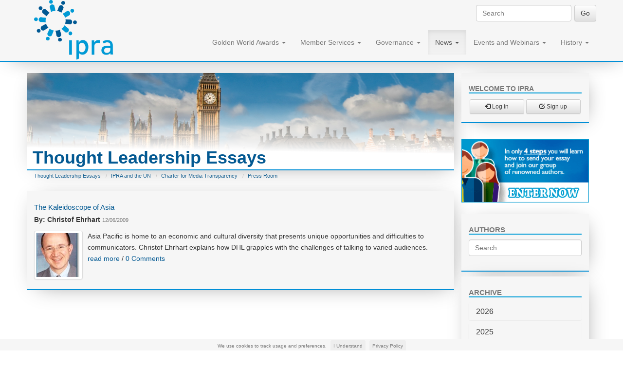

--- FILE ---
content_type: text/html; charset=utf-8
request_url: https://www.ipra.org/news/itle/author/Christof%20Ehrhart%20/
body_size: 25563
content:
<!doctype html>
<html lang="en">

  
<head>
<meta http-equiv="Content-type" content="text/html; charset=utf-8">
<meta name="viewport" content="width=device-width, initial-scale=1.0"> 
<meta name="keywords" content="">
<meta name="description" content="">
<meta name="google-site-verification" content="0vUxbT-Qc0hYFXTgMH5sGtxoXAIvdpAPNjKOnEumzm4" />
<meta name="facebook-domain-verification" content="8gxyv0ywhza8u6i26lu996ihei8tdx" />
<meta
  name="twitter:widgets:csp"
  content="on">



	
<title>IPRA | Thought Leadership Essays</title>
<link rel="shortcut icon" href="/static/img/favicon.ico">


<link rel="alternate" type="application/rss+xml" title="RSS" href="/news/press-room/feeds/rss/">
<link rel="alternate" type="application/atom+xml" title="Atom" href="/news/press-room/feeds/atom/">



<link rel="stylesheet" href="/static/css/bootstrap.css">
<link rel="stylesheet" href="/static/css/mezzanine.css">
<link rel="stylesheet" href="/static/css/bootstrap-theme.css">


<link rel="stylesheet" href="/static/css/cartridge.css">


<link rel="stylesheet" href="/static/css/base-style.css">
<link rel="stylesheet" href="/static/css/jquery.cookiebar.css">
<link rel="stylesheet" href="/static/css/bootstrap-dropselect.css">


	<script src="https://code.jquery.com/jquery-2.1.4.min.js"></script>
	<link rel="stylesheet" href="https://maxcdn.bootstrapcdn.com/font-awesome/4.6.1/css/font-awesome.min.css">


<!--[if lt IE 9]>
<script src="/static/js/html5shiv.js"></script>
<script src="/static/js/respond.min.js"></script>
<![endif]-->


</head>

<body id="body">

<div class="navbar navbar-default navbar-fixed-top" role="navigation">
<div class="container">
<div class="navbar-header" style='height:125px;'>
    <button type="button" class="navbar-toggle" data-toggle="collapse" data-target=".navbar-collapse">
        <span class="sr-only">Toggle Navigation</span>
        <span class="icon-bar"></span>
        <span class="icon-bar"></span>
        <span class="icon-bar"></span>
    </button>
		<a class="navbar-brand " href="/" style=''>
			<img src='/static/media/uploads/logo/ipralogonew.png' alt='logo' class='img-responsive logo'>
    </a>
   
</div>
<div class="navbar-collapse collapse">
	 

	<div id='search-box'>
		


<form action="/search/" class="navbar-form navbar-right" role="search">

<div class="form-group" style='padding:0;'>
    <input class="form-control" placeholder="Search" type="text" name="q" value="">
</div>

<!-- 
    
    <div class="form-group">
    <select class="form-control" name="type">
        <option value="">Everything</option>
        
        <option value="my_cms.Board"
            >
            Boards
        </option>
        
        <option value="my_cms.Itle"
            >
            Itle posts
        </option>
        
    </select>
    </div>
    
 -->

<input type="submit" class="btn btn-default" value="Go">

</form>

	</div>

    

    
<ul class="nav navbar-nav  navbar-right"><li class="dropdown
               "
        id="golden-world-awards-winners"><a href="/golden-world-awards/winners"
        
        class="dropdown-toggle disabled" data-toggle="dropdown"
        >
            Golden World Awards
            <b class="caret"></b></a><ul class="dropdown-menu"><li class="
               "
        id="golden-world-awards-trophies"><a href="/golden-world-awards/trophies/">2025 GWA Trophies</a></li><li class="
               "
        id="golden-world-awards-categories"><a href="/golden-world-awards/categories/">Categories</a></li><li class="
               "
        id="golden-world-awards-winners"><a href="/golden-world-awards/winners/">GWA Winners</a></li><li class="
               "
        id="golden-world-awards-gwa-gala-2025"><a href="/golden-world-awards/gwa-gala-2025/">GWA Gala 2025</a></li><li class="
               "
        id="golden-world-awards-gwa-gala-2024"><a href="/golden-world-awards/gwa-gala-2024/">GWA Gala 2024</a></li><li class="
               "
        id="golden-world-awards-gwa-gala-2023"><a href="/golden-world-awards/gwa-gala-2023/">GWA Gala 2023</a></li><li class="
               "
        id="golden-world-awards-gwa-gala-2019"><a href="/golden-world-awards/gwa-gala-2019/">GWA Gala 2019</a></li><li class="
               "
        id="golden-world-awards-gwa-gala-2018"><a href="/golden-world-awards/gwa-gala-2018/">GWA Gala 2018</a></li><li class="
               "
        id="golden-world-awards-gwa-gala-2017"><a href="/golden-world-awards/gwa-gala-2017/">GWA Gala 2017</a></li><li class="
               "
        id="golden-world-awards-gwa-gala-2016"><a href="/golden-world-awards/gwa-gala-2016/">GWA Gala 2016</a></li></ul></li><li class="dropdown
               "
        id="accounts-login"><a href="/accounts/login"
        
        class="dropdown-toggle disabled" data-toggle="dropdown"
        >
            Member Services
            <b class="caret"></b></a><ul class="dropdown-menu"><li class="
               "
        id="-accounts-login"><a href="/accounts/login">Member Login</a></li><li class="
               "
        id="member-services-join-ipra"><a href="/member-services/join-ipra/">Join IPRA</a></li><li class="
               "
        id="member-services-find-a-pr-professional"><a href="/member-services/find-a-pr-professional/">Find a PR Professional</a></li><li class="
               "
        id="member-services-pr-training"><a href="/member-services/pr-training/">PR Training</a></li><li class="
               "
        id="member-services-further-training"><a href="/member-services/further-training/">Further Training</a></li><li class="
               "
        id="member-services-member-directory"><a href="/member-services/member-directory/">Member Directory</a></li><li class="
               "
        id="member-services-pr-definition"><a href="/member-services/pr-definition/">PR Definition</a></li><li class="
               "
        id="member-services-code-of-conduct"><a href="/member-services/code-of-conduct/">Code of Conduct</a></li><li class="
               "
        id="member-services-pr-books"><a href="/member-services/pr-books/">PR Books</a></li><li class="
               "
        id="member-services-payment-options"><a href="/member-services/payment-options/">Payment Options</a></li><li class="
               "
        id="-member-services-join-ipra"><a href="/member-services/join-ipra">Renew Membership</a></li><li class="
               "
        id="member-services-gold-paper"><a href="/member-services/gold-paper/">Gold Papers</a></li><li class="
               "
        id="member-services-ipra-chapters"><a href="/member-services/ipra-chapters/">Regional Chapters</a></li><li class="
               "
        id="member-services-aba-chapter"><a href="/member-services/aba-chapter/">ABA Chapter</a></li><li class="
               "
        id="member-services-academic-chapter"><a href="/member-services/academic-chapter/">Academic Chapter</a></li><li class="
               "
        id="member-services-climate-chapter"><a href="/member-services/climate-chapter/">Climate Chapter</a></li><li class="
               "
        id="member-services-climate-guidelines"><a href="/member-services/climate-guidelines/">Climate Guidelines</a></li><li class="
               "
        id="member-services-ai-chapter"><a href="/member-services/ai-chapter/">AI Chapter</a></li><li class="
               "
        id="member-services-ai-guidelines"><a href="/member-services/ai-guidelines/">AI Guidelines</a></li></ul></li><li class="dropdown
               "
        id="governance-board-members-"><a href="/governance/board/members/"
        
        class="dropdown-toggle disabled" data-toggle="dropdown"
        >
            Governance
            <b class="caret"></b></a><ul class="dropdown-menu"><li class="
               "
        id="governance-board-members"><a href="/governance/board/members/">Board</a></li><li class="
               "
        id="governance-board-contact"><a href="/governance/board/contact/">Contact</a></li><li class="
               "
        id="governance-privacy-policy"><a href="/governance/privacy-policy/">Privacy Policy</a></li></ul></li><li class="dropdown
               active"
        id="news-itle"><a href="/news/itle"
        
        class="dropdown-toggle disabled" data-toggle="dropdown"
        >
            News
            <b class="caret"></b></a><ul class="dropdown-menu"><li class="
               active"
        id="news-itle"><a href="/news/itle/">Thought Leadership Essays</a></li><li class="
               "
        id="news-ipra-and-the-un"><a href="/news/ipra-and-the-un/">IPRA and the UN</a></li><li class="
               "
        id="news-charter-for-media-transparency"><a href="/news/charter-for-media-transparency/">Charter for Media Transparency</a></li><li class="
               "
        id="news-press-room"><a href="/news/press-room/">Press Room</a></li></ul></li><li class="dropdown
               "
        id="-events-and-conferences-events"><a href="/events-and-conferences/events"
        
        class="dropdown-toggle disabled" data-toggle="dropdown"
        >
            Events and Webinars
            <b class="caret"></b></a><ul class="dropdown-menu"><li class="
               "
        id="events-and-conferences-events"><a href="/events-and-conferences/events/">Events</a></li><li class="
               "
        id="events-and-conferences-webinars-2025"><a href="/events-and-conferences/webinars-2025/">Thought Leadership Webinars 2025</a></li></ul></li><li class="dropdown
               "
        id="-history-ipras-story-"><a href="/history/ipras-story/"
        
        class="dropdown-toggle disabled" data-toggle="dropdown"
        >
            History
            <b class="caret"></b></a><ul class="dropdown-menu"><li class="
               "
        id="history-ipras-story"><a href="/history/ipras-story/">IPRA’s Story</a></li><li class="
               "
        id="history-people"><a href="/history/people/">People</a></li><li class="
               "
        id="history-national-associations"><a href="/history/national-associations/">Associations</a></li><li class="
               "
        id="history-press-freedom"><a href="/history/press-freedom/">Press Freedom</a></li><li class="
               "
        id="history-origin-of-ethics"><a href="/history/origin-of-ethics/">Origin of Ethics</a></li><li class="
               "
        id="history-berlin-wall"><a href="/history/berlin-wall/">IPRA and the Berlin Wall</a></li></ul></li></ul>

</div>

</div>

</div>

<div class="container" id='main-container'>




<div class='row'>

		
	
</div>
<div class="row">


<div class="col-md-9 middle">
    
    
    
    
<div class='row'>

<div class='page-title-block' style='background: url("/static/media/uploads/banners/bigbenfade.png") no-repeat' >
  <h1 class='page-title' >
  <strong>Thought Leadership Essays</strong>
  
  </h1>
  
</div>
<ul class="breadcrumb">
  <li id="breadcrumb-menu-news-itle"><a href="/news/itle/">Thought Leadership Essays</a></li><!-- Second template again, with in_menu support --><li id="breadcrumb-menu-news-ipra-and-the-un"><a href="/news/ipra-and-the-un/">IPRA and the UN</a></li><li id="breadcrumb-menu-news-charter-for-media-transparency"><a href="/news/charter-for-media-transparency/">Charter for Media Transparency</a></li><li id="breadcrumb-menu-news-press-room"><a href="/news/press-room/">Press Room</a></li><!-- Second template again, with in_menu support --><!-- Second template again, with in_menu support -->
  </ul>

    
    <p>
    
      
      
    
    
    </p>



<div class='panel-body'>
  
  
  <h4>
      <a href="/news/itle/the-kaleidoscope-of-asia/">The Kaleidoscope of Asia</a>
  </h4>
  
  
  
  
  <h6 class="post-meta">
      By:
      
      Christof Ehrhart 
      


<!--       16 years, 7 months ago -->
    <small>
      12/06/2009
    </small>
  </h6>
  
  

  
  
  

  <a href="/news/itle/the-kaleidoscope-of-asia/">
    <img class="img-thumbnail pull-left" src="/static/media/uploads/ITLE_Author/.thumbnails/christof-ehrhart1.jpg/christof-ehrhart1-90x90.jpg" alt='author"s portrait'>
</a>
  

  
  <!-- <a href="/news/itle/the-kaleidoscope-of-asia/">
    <img class="img-thumbnail pull-left" src="/static/media/uploads/ITLE/.thumbnails/ipra-itl-141-information.jpg/ipra-itl-141-information-90x90.jpg">
</a> -->



  
  
  Asia Pacific is home to an economic and cultural diversity that presents unique opportunities and difficulties to communicators. Christof Ehrhart explains how DHL grapples with the challenges of talking to varied audiences.
  
  

  
  <div class="itle-list-detail">
      
      
      <p>
      <a href="/news/itle/the-kaleidoscope-of-asia/">read more</a>

      /
      
      <a href="/news/itle/the-kaleidoscope-of-asia/#disqus_thread"
          data-disqus-identifier="Itle-335">
          Comments
      </a>
      

      </p>
  </div>
  
</div>








<script>
/* * * CONFIGURATION VARIABLES: EDIT BEFORE PASTING INTO YOUR WEBPAGE * * */
var disqus_shortname = 'ipra'; // required: replace example with your forum shortname

/* * * DON'T EDIT BELOW THIS LINE * * */
(function () {
    var s = document.createElement('script'); s.async = true;
    s.type = 'text/javascript';
    s.src = '//' + disqus_shortname + '.disqus.com/count.js';
    (document.getElementsByTagName('HEAD')[0] || document.getElementsByTagName('BODY')[0]).appendChild(s);
}());
</script>


    
</div>

</div>

<div class="col-md-3 right">
		
    

    



    
<!-- <div class="">
<div class="panel-body"> -->






<div class="">
    <div class="panel-body">

<h5 class='panel-header underlined'>Welcome to IPRA</h5>


<div class='row' style='margin:0 auto;'>

    <div class='col-xs-6' style='padding: 2px;'>
    <a href="/accounts/login/?next=/news/itle/author/Christof Ehrhart /" class="btn btn-default btn-sm btn-block">
        <span class="glyphicon glyphicon-log-in"></span> Log in</a>
    </div>
    <div class='col-xs-6' style='padding: 2px;'>
    <a href="/member-services/join-ipra" class="btn btn-default btn-sm btn-block">
        <span class="glyphicon glyphicon-edit"></span> Sign up</a>
    </div>

</div>



</div>
</div>


<!-- </div>
</div> -->

    
    




   


    

    
    
    

<link rel="stylesheet" href="/static/css/sol.css">

<br>
<a href='/news/itle/become-an-author/'>
  <img src='/static/media//uploads/Site-images-do-not-delete/banner_itl_der.gif' class='img-responsive' style='width: 100%;' >
</a>

<br>

<div class='panel-body'>
  <h4 class='panel-header underlined'>Authors</h4>
  <div class="dropdown">
  <input class="form-group dropdown-toggle author-search-decoy" type="text" data-toggle="dropdown" id='toggle-menu' placeholder='Search'>

  </input>
  <ul id="dropselect-demo1" class="dropdown-menu" style='margin-left: -15px; margin-right: -15px; margin-top:-40px;'>
    
    <li data-value="action_value"><a href="/news/itle/author/Aaron%20E.%20Boles%20/" role="menuitem" tabindex="-1">Aaron E. Boles </a></li>
    
    <li data-value="action_value"><a href="/news/itle/author/Abigail%20Levene%20/" role="menuitem" tabindex="-1">Abigail Levene </a></li>
    
    <li data-value="action_value"><a href="/news/itle/author/Aco%20Momcilovic%20/" role="menuitem" tabindex="-1">Aco Momcilovic </a></li>
    
    <li data-value="action_value"><a href="/news/itle/author/Adam%20Harper/" role="menuitem" tabindex="-1">Adam Harper</a></li>
    
    <li data-value="action_value"><a href="/news/itle/author/Adam%20Rubins/" role="menuitem" tabindex="-1">Adam Rubins</a></li>
    
    <li data-value="action_value"><a href="/news/itle/author/Adedoyin%20Jaiyesimi/" role="menuitem" tabindex="-1">Adedoyin Jaiyesimi</a></li>
    
    <li data-value="action_value"><a href="/news/itle/author/Advita%20Patel/" role="menuitem" tabindex="-1">Advita Patel</a></li>
    
    <li data-value="action_value"><a href="/news/itle/author/Aedhmar%20Hynes/" role="menuitem" tabindex="-1">Aedhmar Hynes</a></li>
    
    <li data-value="action_value"><a href="/news/itle/author/Agust%C3%ADn%20de%20Uribe-Salazar/" role="menuitem" tabindex="-1">Agustín de Uribe-Salazar</a></li>
    
    <li data-value="action_value"><a href="/news/itle/author/Akemi%20Ichise%20/" role="menuitem" tabindex="-1">Akemi Ichise </a></li>
    
    <li data-value="action_value"><a href="/news/itle/author/Alain%20Grossbard/" role="menuitem" tabindex="-1">Alain Grossbard</a></li>
    
    <li data-value="action_value"><a href="/news/itle/author/Alain%20Modoux/" role="menuitem" tabindex="-1">Alain Modoux</a></li>
    
    <li data-value="action_value"><a href="/news/itle/author/Alan%20Lane%20/" role="menuitem" tabindex="-1">Alan Lane </a></li>
    
    <li data-value="action_value"><a href="/news/itle/author/Alan%20Tyrrell%20/" role="menuitem" tabindex="-1">Alan Tyrrell </a></li>
    
    <li data-value="action_value"><a href="/news/itle/author/Alasdair%20Townsend/" role="menuitem" tabindex="-1">Alasdair Townsend</a></li>
    
    <li data-value="action_value"><a href="/news/itle/author/Alberto%20Melida%20/" role="menuitem" tabindex="-1">Alberto Melida </a></li>
    
    <li data-value="action_value"><a href="/news/itle/author/Alejandro%20Butler/" role="menuitem" tabindex="-1">Alejandro Butler</a></li>
    
    <li data-value="action_value"><a href="/news/itle/author/Alexander%20Christov,%20PhD/" role="menuitem" tabindex="-1">Alexander Christov, PhD</a></li>
    
    <li data-value="action_value"><a href="/news/itle/author/Alexander%20Fink/" role="menuitem" tabindex="-1">Alexander Fink</a></li>
    
    <li data-value="action_value"><a href="/news/itle/author/Alex%20He%20/" role="menuitem" tabindex="-1">Alex He </a></li>
    
    <li data-value="action_value"><a href="/news/itle/author/Alia%20Papageorgiou%20/" role="menuitem" tabindex="-1">Alia Papageorgiou </a></li>
    
    <li data-value="action_value"><a href="/news/itle/author/Alice%20Thomas/" role="menuitem" tabindex="-1">Alice Thomas</a></li>
    
    <li data-value="action_value"><a href="/news/itle/author/Alison%20Jefferis/" role="menuitem" tabindex="-1">Alison Jefferis</a></li>
    
    <li data-value="action_value"><a href="/news/itle/author/Alistair%20McLeish%20/" role="menuitem" tabindex="-1">Alistair McLeish </a></li>
    
    <li data-value="action_value"><a href="/news/itle/author/Alistair%20Nicholas/" role="menuitem" tabindex="-1">Alistair Nicholas</a></li>
    
    <li data-value="action_value"><a href="/news/itle/author/Alistair%20Peck/" role="menuitem" tabindex="-1">Alistair Peck</a></li>
    
    <li data-value="action_value"><a href="/news/itle/author/Allan%20Biggar%20/" role="menuitem" tabindex="-1">Allan Biggar </a></li>
    
    <li data-value="action_value"><a href="/news/itle/author/Allison%20Slotnick%20/" role="menuitem" tabindex="-1">Allison Slotnick </a></li>
    
    <li data-value="action_value"><a href="/news/itle/author/Amanda%20Coleman/" role="menuitem" tabindex="-1">Amanda Coleman</a></li>
    
    <li data-value="action_value"><a href="/news/itle/author/Amanda%20Glasgow%20/" role="menuitem" tabindex="-1">Amanda Glasgow </a></li>
    
    <li data-value="action_value"><a href="/news/itle/author/Aman%20Gupta/" role="menuitem" tabindex="-1">Aman Gupta</a></li>
    
    <li data-value="action_value"><a href="/news/itle/author/Amit%20Misra/" role="menuitem" tabindex="-1">Amit Misra</a></li>
    
    <li data-value="action_value"><a href="/news/itle/author/Amybel%20S%C3%A1nchez%20de%20Walther%20/" role="menuitem" tabindex="-1">Amybel Sánchez de Walther </a></li>
    
    <li data-value="action_value"><a href="/news/itle/author/Amy%20Shanler/" role="menuitem" tabindex="-1">Amy Shanler</a></li>
    
    <li data-value="action_value"><a href="/news/itle/author/Amy%20Thurlow/" role="menuitem" tabindex="-1">Amy Thurlow</a></li>
    
    <li data-value="action_value"><a href="/news/itle/author/Amy%20Wahome/" role="menuitem" tabindex="-1">Amy Wahome</a></li>
    
    <li data-value="action_value"><a href="/news/itle/author/Ana%20Adi/" role="menuitem" tabindex="-1">Ana Adi</a></li>
    
    <li data-value="action_value"><a href="/news/itle/author/Anders%20Monrad%20Rendtorff/" role="menuitem" tabindex="-1">Anders Monrad Rendtorff</a></li>
    
    <li data-value="action_value"><a href="/news/itle/author/Andrea%20Anders/" role="menuitem" tabindex="-1">Andrea Anders</a></li>
    
    <li data-value="action_value"><a href="/news/itle/author/Andrea%20Cornelli%20/" role="menuitem" tabindex="-1">Andrea Cornelli </a></li>
    
    <li data-value="action_value"><a href="/news/itle/author/Andrea%20Gissdal/" role="menuitem" tabindex="-1">Andrea Gissdal</a></li>
    
    <li data-value="action_value"><a href="/news/itle/author/Andrea%20Neumann/" role="menuitem" tabindex="-1">Andrea Neumann</a></li>
    
    <li data-value="action_value"><a href="/news/itle/author/Andreas%20Hammer/" role="menuitem" tabindex="-1">Andreas Hammer</a></li>
    
    <li data-value="action_value"><a href="/news/itle/author/Andres%20Wittermann%20/" role="menuitem" tabindex="-1">Andres Wittermann </a></li>
    
    <li data-value="action_value"><a href="/news/itle/author/Andrew%20Adie/" role="menuitem" tabindex="-1">Andrew Adie</a></li>
    
    <li data-value="action_value"><a href="/news/itle/author/Andrew%20Ager%20/" role="menuitem" tabindex="-1">Andrew Ager </a></li>
    
    <li data-value="action_value"><a href="/news/itle/author/Andrew%20Blum/" role="menuitem" tabindex="-1">Andrew Blum</a></li>
    
    <li data-value="action_value"><a href="/news/itle/author/Andrew%20Graham/" role="menuitem" tabindex="-1">Andrew Graham</a></li>
    
    <li data-value="action_value"><a href="/news/itle/author/Andrew%20Grant/" role="menuitem" tabindex="-1">Andrew Grant</a></li>
    
    <li data-value="action_value"><a href="/news/itle/author/Andrew%20Greenlees/" role="menuitem" tabindex="-1">Andrew Greenlees</a></li>
    
    <li data-value="action_value"><a href="/news/itle/author/Andrew%20Griffin%20/" role="menuitem" tabindex="-1">Andrew Griffin </a></li>
    
    <li data-value="action_value"><a href="/news/itle/author/Andrew%20Mackay%20/" role="menuitem" tabindex="-1">Andrew Mackay </a></li>
    
    <li data-value="action_value"><a href="/news/itle/author/Andrew%20Marshall/" role="menuitem" tabindex="-1">Andrew Marshall</a></li>
    
    <li data-value="action_value"><a href="/news/itle/author/Andrew%20Mckenzie%20/" role="menuitem" tabindex="-1">Andrew Mckenzie </a></li>
    
    <li data-value="action_value"><a href="/news/itle/author/Andrew%20Sedger%20/" role="menuitem" tabindex="-1">Andrew Sedger </a></li>
    
    <li data-value="action_value"><a href="/news/itle/author/Andy%20Green/" role="menuitem" tabindex="-1">Andy Green</a></li>
    
    <li data-value="action_value"><a href="/news/itle/author/Andy%20Pharoah/" role="menuitem" tabindex="-1">Andy Pharoah</a></li>
    
    <li data-value="action_value"><a href="/news/itle/author/Andy%20Philpott/" role="menuitem" tabindex="-1">Andy Philpott</a></li>
    
    <li data-value="action_value"><a href="/news/itle/author/Andy%20Rowlands/" role="menuitem" tabindex="-1">Andy Rowlands</a></li>
    
    <li data-value="action_value"><a href="/news/itle/author/Angela%20Jeffrey%20/" role="menuitem" tabindex="-1">Angela Jeffrey </a></li>
    
    <li data-value="action_value"><a href="/news/itle/author/Angela%20Scaffidi/" role="menuitem" tabindex="-1">Angela Scaffidi</a></li>
    
    <li data-value="action_value"><a href="/news/itle/author/Angele%20Giuliano/" role="menuitem" tabindex="-1">Angele Giuliano</a></li>
    
    <li data-value="action_value"><a href="/news/itle/author/Angeles%20Moreno/" role="menuitem" tabindex="-1">Angeles Moreno</a></li>
    
    <li data-value="action_value"><a href="/news/itle/author/Ang%C3%A9lica%20Consiglio/" role="menuitem" tabindex="-1">Angélica Consiglio</a></li>
    
    <li data-value="action_value"><a href="/news/itle/author/Aniisu%20K%20Verghese%20Ph.D./" role="menuitem" tabindex="-1">Aniisu K Verghese Ph.D.</a></li>
    
    <li data-value="action_value"><a href="/news/itle/author/Anja%20D%E2%80%99Hondt%20/" role="menuitem" tabindex="-1">Anja D’Hondt </a></li>
    
    <li data-value="action_value"><a href="/news/itle/author/Anja%20Feuerabend%20/" role="menuitem" tabindex="-1">Anja Feuerabend </a></li>
    
    <li data-value="action_value"><a href="/news/itle/author/Anna%20Krajewska/" role="menuitem" tabindex="-1">Anna Krajewska</a></li>
    
    <li data-value="action_value"><a href="/news/itle/author/Anna%20Ruth%20Williams/" role="menuitem" tabindex="-1">Anna Ruth Williams</a></li>
    
    <li data-value="action_value"><a href="/news/itle/author/Anne%20Bahr/" role="menuitem" tabindex="-1">Anne Bahr</a></li>
    
    <li data-value="action_value"><a href="/news/itle/author/Anne%20Bleeker/" role="menuitem" tabindex="-1">Anne Bleeker</a></li>
    
    <li data-value="action_value"><a href="/news/itle/author/Anne%20Costello/" role="menuitem" tabindex="-1">Anne Costello</a></li>
    
    <li data-value="action_value"><a href="/news/itle/author/Anne%20Dorte%20Bach%20/" role="menuitem" tabindex="-1">Anne Dorte Bach </a></li>
    
    <li data-value="action_value"><a href="/news/itle/author/Anne%20Gregory%20PhD/" role="menuitem" tabindex="-1">Anne Gregory PhD</a></li>
    
    <li data-value="action_value"><a href="/news/itle/author/Annie%20Mutamba/" role="menuitem" tabindex="-1">Annie Mutamba</a></li>
    
    <li data-value="action_value"><a href="/news/itle/author/Ann%20Marie%20Gothard/" role="menuitem" tabindex="-1">Ann Marie Gothard</a></li>
    
    <li data-value="action_value"><a href="/news/itle/author/Ann%20Whyte%20/" role="menuitem" tabindex="-1">Ann Whyte </a></li>
    
    <li data-value="action_value"><a href="/news/itle/author/Anthony%20D%E2%80%99Angelo/" role="menuitem" tabindex="-1">Anthony D’Angelo</a></li>
    
    <li data-value="action_value"><a href="/news/itle/author/Antonio%20Rodrigo%20Sanmart%C3%ADn%20/" role="menuitem" tabindex="-1">Antonio Rodrigo Sanmartín </a></li>
    
    <li data-value="action_value"><a href="/news/itle/author/Anton%20Nebbe/" role="menuitem" tabindex="-1">Anton Nebbe</a></li>
    
    <li data-value="action_value"><a href="/news/itle/author/Archana%20Jain/" role="menuitem" tabindex="-1">Archana Jain</a></li>
    
    <li data-value="action_value"><a href="/news/itle/author/Armand%20Maris/" role="menuitem" tabindex="-1">Armand Maris</a></li>
    
    <li data-value="action_value"><a href="/news/itle/author/Armin%20Huttenlocher/" role="menuitem" tabindex="-1">Armin Huttenlocher</a></li>
    
    <li data-value="action_value"><a href="/news/itle/author/Arnaud%20Pochebonne/" role="menuitem" tabindex="-1">Arnaud Pochebonne</a></li>
    
    <li data-value="action_value"><a href="/news/itle/author/Arthur%20E.F.%20Wiese,%20Jr.%20/" role="menuitem" tabindex="-1">Arthur E.F. Wiese, Jr. </a></li>
    
    <li data-value="action_value"><a href="/news/itle/author/Arunava%20Khan/" role="menuitem" tabindex="-1">Arunava Khan</a></li>
    
    <li data-value="action_value"><a href="/news/itle/author/Arwa%20Husain/" role="menuitem" tabindex="-1">Arwa Husain</a></li>
    
    <li data-value="action_value"><a href="/news/itle/author/Ashford%20Pritchard/" role="menuitem" tabindex="-1">Ashford Pritchard</a></li>
    
    <li data-value="action_value"><a href="/news/itle/author/Ashraf%20Shakah/" role="menuitem" tabindex="-1">Ashraf Shakah</a></li>
    
    <li data-value="action_value"><a href="/news/itle/author/Ashwani%20Singla/" role="menuitem" tabindex="-1">Ashwani Singla</a></li>
    
    <li data-value="action_value"><a href="/news/itle/author/Astrid%20von%20Rudloff%20/" role="menuitem" tabindex="-1">Astrid von Rudloff </a></li>
    
    <li data-value="action_value"><a href="/news/itle/author/Athena%20Wang/" role="menuitem" tabindex="-1">Athena Wang</a></li>
    
    <li data-value="action_value"><a href="/news/itle/author/Ava%20Lawler/" role="menuitem" tabindex="-1">Ava Lawler</a></li>
    
    <li data-value="action_value"><a href="/news/itle/author/Ayelet%20Noff/" role="menuitem" tabindex="-1">Ayelet Noff</a></li>
    
    <li data-value="action_value"><a href="/news/itle/author/Barbara%20Crowther%20/" role="menuitem" tabindex="-1">Barbara Crowther </a></li>
    
    <li data-value="action_value"><a href="/news/itle/author/Barbrha%20Ib%C3%A1%C3%B1ez/" role="menuitem" tabindex="-1">Barbrha Ibáñez</a></li>
    
    <li data-value="action_value"><a href="/news/itle/author/Bart%20de%20Vries%20/" role="menuitem" tabindex="-1">Bart de Vries </a></li>
    
    <li data-value="action_value"><a href="/news/itle/author/Benaja%20Nkemzikann/" role="menuitem" tabindex="-1">Benaja Nkemzikann</a></li>
    
    <li data-value="action_value"><a href="/news/itle/author/Ben%20Finzel%20/" role="menuitem" tabindex="-1">Ben Finzel </a></li>
    
    <li data-value="action_value"><a href="/news/itle/author/Benjamin%20Haslem/" role="menuitem" tabindex="-1">Benjamin Haslem</a></li>
    
    <li data-value="action_value"><a href="/news/itle/author/Ben%20Maynard%20/" role="menuitem" tabindex="-1">Ben Maynard </a></li>
    
    <li data-value="action_value"><a href="/news/itle/author/Ben%20Petter/" role="menuitem" tabindex="-1">Ben Petter</a></li>
    
    <li data-value="action_value"><a href="/news/itle/author/Ben%20Petter%20/" role="menuitem" tabindex="-1">Ben Petter </a></li>
    
    <li data-value="action_value"><a href="/news/itle/author/Ben%20Rachel/" role="menuitem" tabindex="-1">Ben Rachel</a></li>
    
    <li data-value="action_value"><a href="/news/itle/author/Beth%20Garcia%20/" role="menuitem" tabindex="-1">Beth Garcia </a></li>
    
    <li data-value="action_value"><a href="/news/itle/author/Bianca%20Ghose/" role="menuitem" tabindex="-1">Bianca Ghose</a></li>
    
    <li data-value="action_value"><a href="/news/itle/author/Bidemi%20Zakariyau/" role="menuitem" tabindex="-1">Bidemi Zakariyau</a></li>
    
    <li data-value="action_value"><a href="/news/itle/author/Bill%20Cowen%20/" role="menuitem" tabindex="-1">Bill Cowen </a></li>
    
    <li data-value="action_value"><a href="/news/itle/author/Bill%20Margaritis%20/" role="menuitem" tabindex="-1">Bill Margaritis </a></li>
    
    <li data-value="action_value"><a href="/news/itle/author/Bill%20Royce%20/" role="menuitem" tabindex="-1">Bill Royce </a></li>
    
    <li data-value="action_value"><a href="/news/itle/author/Binda%20Rai/" role="menuitem" tabindex="-1">Binda Rai</a></li>
    
    <li data-value="action_value"><a href="/news/itle/author/Blair%20Peberdy%20/" role="menuitem" tabindex="-1">Blair Peberdy </a></li>
    
    <li data-value="action_value"><a href="/news/itle/author/Bob%20Grove/" role="menuitem" tabindex="-1">Bob Grove</a></li>
    
    <li data-value="action_value"><a href="/news/itle/author/Bob%20Pickard%20/" role="menuitem" tabindex="-1">Bob Pickard </a></li>
    
    <li data-value="action_value"><a href="/news/itle/author/Borja%20Iglesias/" role="menuitem" tabindex="-1">Borja Iglesias</a></li>
    
    <li data-value="action_value"><a href="/news/itle/author/Bosco%20Marti/" role="menuitem" tabindex="-1">Bosco Marti</a></li>
    
    <li data-value="action_value"><a href="/news/itle/author/Brendan%20Bracken/" role="menuitem" tabindex="-1">Brendan Bracken</a></li>
    
    <li data-value="action_value"><a href="/news/itle/author/Brendon%20Craigie/" role="menuitem" tabindex="-1">Brendon Craigie</a></li>
    
    <li data-value="action_value"><a href="/news/itle/author/Brian%20Moriarty%20/" role="menuitem" tabindex="-1">Brian Moriarty </a></li>
    
    <li data-value="action_value"><a href="/news/itle/author/Bridget%20Marcou/" role="menuitem" tabindex="-1">Bridget Marcou</a></li>
    
    <li data-value="action_value"><a href="/news/itle/author/Bronwen%20Andrews%20/" role="menuitem" tabindex="-1">Bronwen Andrews </a></li>
    
    <li data-value="action_value"><a href="/news/itle/author/Bruce%20Berger%20/" role="menuitem" tabindex="-1">Bruce Berger </a></li>
    
    <li data-value="action_value"><a href="/news/itle/author/Bruce%20Coppa/" role="menuitem" tabindex="-1">Bruce Coppa</a></li>
    
    <li data-value="action_value"><a href="/news/itle/author/Bryan%20Harris/" role="menuitem" tabindex="-1">Bryan Harris</a></li>
    
    <li data-value="action_value"><a href="/news/itle/author/Bryan%20H.%20Reber/" role="menuitem" tabindex="-1">Bryan H. Reber</a></li>
    
    <li data-value="action_value"><a href="/news/itle/author/Burghardt%20Tenderich%20%20/" role="menuitem" tabindex="-1">Burghardt Tenderich  </a></li>
    
    <li data-value="action_value"><a href="/news/itle/author/Burton%20St.%20John%20III%20/" role="menuitem" tabindex="-1">Burton St. John III </a></li>
    
    <li data-value="action_value"><a href="/news/itle/author/Camilla%20Flatt%20/" role="menuitem" tabindex="-1">Camilla Flatt </a></li>
    
    <li data-value="action_value"><a href="/news/itle/author/Camilla%20Lercke/" role="menuitem" tabindex="-1">Camilla Lercke</a></li>
    
    <li data-value="action_value"><a href="/news/itle/author/Candice%20Teo/" role="menuitem" tabindex="-1">Candice Teo</a></li>
    
    <li data-value="action_value"><a href="/news/itle/author/Carbo%20Yu/" role="menuitem" tabindex="-1">Carbo Yu</a></li>
    
    <li data-value="action_value"><a href="/news/itle/author/Carlo%20Ennio%20Stasi/" role="menuitem" tabindex="-1">Carlo Ennio Stasi</a></li>
    
    <li data-value="action_value"><a href="/news/itle/author/Carlos%20A.%20Mazal%C3%A1n%20/" role="menuitem" tabindex="-1">Carlos A. Mazalán </a></li>
    
    <li data-value="action_value"><a href="/news/itle/author/Carol%20Borchert/" role="menuitem" tabindex="-1">Carol Borchert</a></li>
    
    <li data-value="action_value"><a href="/news/itle/author/Carol%20Levine/" role="menuitem" tabindex="-1">Carol Levine</a></li>
    
    <li data-value="action_value"><a href="/news/itle/author/Carolyn%20Tieger/" role="menuitem" tabindex="-1">Carolyn Tieger</a></li>
    
    <li data-value="action_value"><a href="/news/itle/author/Caryn%20E.%20Medved/" role="menuitem" tabindex="-1">Caryn E. Medved</a></li>
    
    <li data-value="action_value"><a href="/news/itle/author/Caterina%20Cazzola/" role="menuitem" tabindex="-1">Caterina Cazzola</a></li>
    
    <li data-value="action_value"><a href="/news/itle/author/Catherine%20Arrow/" role="menuitem" tabindex="-1">Catherine Arrow</a></li>
    
    <li data-value="action_value"><a href="/news/itle/author/Cayce%20Myers,%20Ph.D.,%20LL.M.,%20J.D.,%20APR/" role="menuitem" tabindex="-1">Cayce Myers, Ph.D., LL.M., J.D., APR</a></li>
    
    <li data-value="action_value"><a href="/news/itle/author/Cem%20%C3%9Dlhan/" role="menuitem" tabindex="-1">Cem Ýlhan</a></li>
    
    <li data-value="action_value"><a href="/news/itle/author/Ceyda%20Aydede/" role="menuitem" tabindex="-1">Ceyda Aydede</a></li>
    
    <li data-value="action_value"><a href="/news/itle/author/Charlotte%20Chunawala/" role="menuitem" tabindex="-1">Charlotte Chunawala</a></li>
    
    <li data-value="action_value"><a href="/news/itle/author/Charlotte%20West/" role="menuitem" tabindex="-1">Charlotte West</a></li>
    
    <li data-value="action_value"><a href="/news/itle/author/Chek%20Yee/" role="menuitem" tabindex="-1">Chek Yee</a></li>
    
    <li data-value="action_value"><a href="/news/itle/author/Cheryl%20Krauss/" role="menuitem" tabindex="-1">Cheryl Krauss</a></li>
    
    <li data-value="action_value"><a href="/news/itle/author/Cheryl%20Moore/" role="menuitem" tabindex="-1">Cheryl Moore</a></li>
    
    <li data-value="action_value"><a href="/news/itle/author/Chris%20Atkins%20/" role="menuitem" tabindex="-1">Chris Atkins </a></li>
    
    <li data-value="action_value"><a href="/news/itle/author/Chris%20Bailey%20/" role="menuitem" tabindex="-1">Chris Bailey </a></li>
    
    <li data-value="action_value"><a href="/news/itle/author/Chris%20Dobson%20/" role="menuitem" tabindex="-1">Chris Dobson </a></li>
    
    <li data-value="action_value"><a href="/news/itle/author/Chris%20Genasi/" role="menuitem" tabindex="-1">Chris Genasi</a></li>
    
    <li data-value="action_value"><a href="/news/itle/author/Chris%20Owen/" role="menuitem" tabindex="-1">Chris Owen</a></li>
    
    <li data-value="action_value"><a href="/news/itle/author/Christal%20P.%20McIntosh/" role="menuitem" tabindex="-1">Christal P. McIntosh</a></li>
    
    <li data-value="action_value"><a href="/news/itle/author/Christiaan%20Prins/" role="menuitem" tabindex="-1">Christiaan Prins</a></li>
    
    <li data-value="action_value"><a href="/news/itle/author/Christian%20Krpoun/" role="menuitem" tabindex="-1">Christian Krpoun</a></li>
    
    <li data-value="action_value"><a href="/news/itle/author/Christina%20Forsg%C3%A5rd/" role="menuitem" tabindex="-1">Christina Forsgård</a></li>
    
    <li data-value="action_value"><a href="/news/itle/author/Christina%20Kim/" role="menuitem" tabindex="-1">Christina Kim</a></li>
    
    <li data-value="action_value"><a href="/news/itle/author/Christine%20Barney/" role="menuitem" tabindex="-1">Christine Barney</a></li>
    
    <li data-value="action_value"><a href="/news/itle/author/Christine%20L%20Ammunson/" role="menuitem" tabindex="-1">Christine L Ammunson</a></li>
    
    <li data-value="action_value"><a href="/news/itle/author/Christof%20Ehrhart%20/" role="menuitem" tabindex="-1">Christof Ehrhart </a></li>
    
    <li data-value="action_value"><a href="/news/itle/author/Christophe%20Ginisty%20/" role="menuitem" tabindex="-1">Christophe Ginisty </a></li>
    
    <li data-value="action_value"><a href="/news/itle/author/Christopher%20D.%20Cathcart/" role="menuitem" tabindex="-1">Christopher D. Cathcart</a></li>
    
    <li data-value="action_value"><a href="/news/itle/author/Christopher%20Storck%20Ph.D/" role="menuitem" tabindex="-1">Christopher Storck Ph.D</a></li>
    
    <li data-value="action_value"><a href="/news/itle/author/Christoph%20Schwartz/" role="menuitem" tabindex="-1">Christoph Schwartz</a></li>
    
    <li data-value="action_value"><a href="/news/itle/author/Christoph%20Schwartz%20/" role="menuitem" tabindex="-1">Christoph Schwartz </a></li>
    
    <li data-value="action_value"><a href="/news/itle/author/Ciro%20Dias%20Reis/" role="menuitem" tabindex="-1">Ciro Dias Reis</a></li>
    
    <li data-value="action_value"><a href="/news/itle/author/Claire%20Spencer/" role="menuitem" tabindex="-1">Claire Spencer</a></li>
    
    <li data-value="action_value"><a href="/news/itle/author/Claire%20Walker/" role="menuitem" tabindex="-1">Claire Walker</a></li>
    
    <li data-value="action_value"><a href="/news/itle/author/Cl%C4%81ra%20Ly-Le%20Ph.D./" role="menuitem" tabindex="-1">Clāra Ly-Le Ph.D.</a></li>
    
    <li data-value="action_value"><a href="/news/itle/author/Claudia%20Gioia/" role="menuitem" tabindex="-1">Claudia Gioia</a></li>
    
    <li data-value="action_value"><a href="/news/itle/author/Claudia%20Macdonald/" role="menuitem" tabindex="-1">Claudia Macdonald</a></li>
    
    <li data-value="action_value"><a href="/news/itle/author/Claudia%20Pritchitt/" role="menuitem" tabindex="-1">Claudia Pritchitt</a></li>
    
    <li data-value="action_value"><a href="/news/itle/author/Claudia%20Wittwer/" role="menuitem" tabindex="-1">Claudia Wittwer</a></li>
    
    <li data-value="action_value"><a href="/news/itle/author/Claudine%20Moore%20/" role="menuitem" tabindex="-1">Claudine Moore </a></li>
    
    <li data-value="action_value"><a href="/news/itle/author/C%20Lekha/" role="menuitem" tabindex="-1">C Lekha</a></li>
    
    <li data-value="action_value"><a href="/news/itle/author/Colette%20Ballou/" role="menuitem" tabindex="-1">Colette Ballou</a></li>
    
    <li data-value="action_value"><a href="/news/itle/author/Colin%20Shevills%20/" role="menuitem" tabindex="-1">Colin Shevills </a></li>
    
    <li data-value="action_value"><a href="/news/itle/author/Cortney%20Stapleton/" role="menuitem" tabindex="-1">Cortney Stapleton</a></li>
    
    <li data-value="action_value"><a href="/news/itle/author/Courteney%20Jung/" role="menuitem" tabindex="-1">Courteney Jung</a></li>
    
    <li data-value="action_value"><a href="/news/itle/author/Craig%20Badings/" role="menuitem" tabindex="-1">Craig Badings</a></li>
    
    <li data-value="action_value"><a href="/news/itle/author/Crispin%20Manners/" role="menuitem" tabindex="-1">Crispin Manners</a></li>
    
    <li data-value="action_value"><a href="/news/itle/author/Daisy%20Pack,%20HUNTER/" role="menuitem" tabindex="-1">Daisy Pack, HUNTER</a></li>
    
    <li data-value="action_value"><a href="/news/itle/author/Dale%20Fishburn%20/" role="menuitem" tabindex="-1">Dale Fishburn </a></li>
    
    <li data-value="action_value"><a href="/news/itle/author/Dale%20Lovell%20/" role="menuitem" tabindex="-1">Dale Lovell </a></li>
    
    <li data-value="action_value"><a href="/news/itle/author/Damien%20Ryan%20and%20Lauren%20Goble%20/" role="menuitem" tabindex="-1">Damien Ryan and Lauren Goble </a></li>
    
    <li data-value="action_value"><a href="/news/itle/author/Damon%20Hunt%20/" role="menuitem" tabindex="-1">Damon Hunt </a></li>
    
    <li data-value="action_value"><a href="/news/itle/author/Dana%20Oancea/" role="menuitem" tabindex="-1">Dana Oancea</a></li>
    
    <li data-value="action_value"><a href="/news/itle/author/Daniel%20Kent%20/" role="menuitem" tabindex="-1">Daniel Kent </a></li>
    
    <li data-value="action_value"><a href="/news/itle/author/Daniel%20Rolle%20/" role="menuitem" tabindex="-1">Daniel Rolle </a></li>
    
    <li data-value="action_value"><a href="/news/itle/author/Daniel%20Silberhorn/" role="menuitem" tabindex="-1">Daniel Silberhorn</a></li>
    
    <li data-value="action_value"><a href="/news/itle/author/Daniel%20Tisch%20/" role="menuitem" tabindex="-1">Daniel Tisch </a></li>
    
    <li data-value="action_value"><a href="/news/itle/author/Daniel%20Verpeaux%20/" role="menuitem" tabindex="-1">Daniel Verpeaux </a></li>
    
    <li data-value="action_value"><a href="/news/itle/author/Danijel%20Koleti%C4%87/" role="menuitem" tabindex="-1">Danijel Koletić</a></li>
    
    <li data-value="action_value"><a href="/news/itle/author/Danny%20Cox/" role="menuitem" tabindex="-1">Danny Cox</a></li>
    
    <li data-value="action_value"><a href="/news/itle/author/Dan%20Perlet%20/" role="menuitem" tabindex="-1">Dan Perlet </a></li>
    
    <li data-value="action_value"><a href="/news/itle/author/Dan%20Rolle/" role="menuitem" tabindex="-1">Dan Rolle</a></li>
    
    <li data-value="action_value"><a href="/news/itle/author/Daphne%20Liew/" role="menuitem" tabindex="-1">Daphne Liew</a></li>
    
    <li data-value="action_value"><a href="/news/itle/author/Dave%20Heinsch/" role="menuitem" tabindex="-1">Dave Heinsch</a></li>
    
    <li data-value="action_value"><a href="/news/itle/author/Dave%20Robinson/" role="menuitem" tabindex="-1">Dave Robinson</a></li>
    
    <li data-value="action_value"><a href="/news/itle/author/David%20Alexander/" role="menuitem" tabindex="-1">David Alexander</a></li>
    
    <li data-value="action_value"><a href="/news/itle/author/David%20Amerland/" role="menuitem" tabindex="-1">David Amerland</a></li>
    
    <li data-value="action_value"><a href="/news/itle/author/David%20Brain/" role="menuitem" tabindex="-1">David Brain</a></li>
    
    <li data-value="action_value"><a href="/news/itle/author/David%20Croasdale/" role="menuitem" tabindex="-1">David Croasdale</a></li>
    
    <li data-value="action_value"><a href="/news/itle/author/David%20Eisenstadt/" role="menuitem" tabindex="-1">David Eisenstadt</a></li>
    
    <li data-value="action_value"><a href="/news/itle/author/David%20Fine%20/" role="menuitem" tabindex="-1">David Fine </a></li>
    
    <li data-value="action_value"><a href="/news/itle/author/David%20Fraser/" role="menuitem" tabindex="-1">David Fraser</a></li>
    
    <li data-value="action_value"><a href="/news/itle/author/David%20Huerta%20/" role="menuitem" tabindex="-1">David Huerta </a></li>
    
    <li data-value="action_value"><a href="/news/itle/author/David%20Ketchum%20/" role="menuitem" tabindex="-1">David Ketchum </a></li>
    
    <li data-value="action_value"><a href="/news/itle/author/David%20Landis/" role="menuitem" tabindex="-1">David Landis</a></li>
    
    <li data-value="action_value"><a href="/news/itle/author/David%20Lian/" role="menuitem" tabindex="-1">David Lian</a></li>
    
    <li data-value="action_value"><a href="/news/itle/author/David%20Liu%20/" role="menuitem" tabindex="-1">David Liu </a></li>
    
    <li data-value="action_value"><a href="/news/itle/author/David%20Remund%20/" role="menuitem" tabindex="-1">David Remund </a></li>
    
    <li data-value="action_value"><a href="/news/itle/author/David%20Zucker/" role="menuitem" tabindex="-1">David Zucker</a></li>
    
    <li data-value="action_value"><a href="/news/itle/author/Dean%20Kruckeberg%20/" role="menuitem" tabindex="-1">Dean Kruckeberg </a></li>
    
    <li data-value="action_value"><a href="/news/itle/author/Dean%20Kruckeberg%20Ph.D./" role="menuitem" tabindex="-1">Dean Kruckeberg Ph.D.</a></li>
    
    <li data-value="action_value"><a href="/news/itle/author/Debbie%20Hindle/" role="menuitem" tabindex="-1">Debbie Hindle</a></li>
    
    <li data-value="action_value"><a href="/news/itle/author/Deb%20Camden/" role="menuitem" tabindex="-1">Deb Camden</a></li>
    
    <li data-value="action_value"><a href="/news/itle/author/Deborah%20Charnes%20Vallejo/" role="menuitem" tabindex="-1">Deborah Charnes Vallejo</a></li>
    
    <li data-value="action_value"><a href="/news/itle/author/Deborah%20Gray%20/" role="menuitem" tabindex="-1">Deborah Gray </a></li>
    
    <li data-value="action_value"><a href="/news/itle/author/Deepa%20Dey%20/" role="menuitem" tabindex="-1">Deepa Dey </a></li>
    
    <li data-value="action_value"><a href="/news/itle/author/Deeped%20Niclas%20Strandh/" role="menuitem" tabindex="-1">Deeped Niclas Strandh</a></li>
    
    <li data-value="action_value"><a href="/news/itle/author/Deepshikha%20Dharmaraj/" role="menuitem" tabindex="-1">Deepshikha Dharmaraj</a></li>
    
    <li data-value="action_value"><a href="/news/itle/author/Dejan%20Ver%C4%8Di%C4%8D%20and%20Ansgar%20Zerfass/" role="menuitem" tabindex="-1">Dejan Verčič and Ansgar Zerfass</a></li>
    
    <li data-value="action_value"><a href="/news/itle/author/Delia%20Sieff/" role="menuitem" tabindex="-1">Delia Sieff</a></li>
    
    <li data-value="action_value"><a href="/news/itle/author/Delphine%20Jouenne/" role="menuitem" tabindex="-1">Delphine Jouenne</a></li>
    
    <li data-value="action_value"><a href="/news/itle/author/Dennis%20de%20Cala%20/" role="menuitem" tabindex="-1">Dennis de Cala </a></li>
    
    <li data-value="action_value"><a href="/news/itle/author/Dennis%20Landsbert-Noon%20/" role="menuitem" tabindex="-1">Dennis Landsbert-Noon </a></li>
    
    <li data-value="action_value"><a href="/news/itle/author/Dennis%20Larsen/" role="menuitem" tabindex="-1">Dennis Larsen</a></li>
    
    <li data-value="action_value"><a href="/news/itle/author/Derrick%20Pieters%20/" role="menuitem" tabindex="-1">Derrick Pieters </a></li>
    
    <li data-value="action_value"><a href="/news/itle/author/Dessislava%20Boshnakova%20/" role="menuitem" tabindex="-1">Dessislava Boshnakova </a></li>
    
    <li data-value="action_value"><a href="/news/itle/author/Diana%20Verde%20Nieto/" role="menuitem" tabindex="-1">Diana Verde Nieto</a></li>
    
    <li data-value="action_value"><a href="/news/itle/author/Dian%20Wahlen/" role="menuitem" tabindex="-1">Dian Wahlen</a></li>
    
    <li data-value="action_value"><a href="/news/itle/author/Didier%20Lagae/" role="menuitem" tabindex="-1">Didier Lagae</a></li>
    
    <li data-value="action_value"><a href="/news/itle/author/Dilip%20Cherian/" role="menuitem" tabindex="-1">Dilip Cherian</a></li>
    
    <li data-value="action_value"><a href="/news/itle/author/Dimitri%20Schildmeijer/" role="menuitem" tabindex="-1">Dimitri Schildmeijer</a></li>
    
    <li data-value="action_value"><a href="/news/itle/author/Dionne%20Clemons%20/" role="menuitem" tabindex="-1">Dionne Clemons </a></li>
    
    <li data-value="action_value"><a href="/news/itle/author/Djohansyah%20Saleh%20/" role="menuitem" tabindex="-1">Djohansyah Saleh </a></li>
    
    <li data-value="action_value"><a href="/news/itle/author/Dorle%20Riechert/" role="menuitem" tabindex="-1">Dorle Riechert</a></li>
    
    <li data-value="action_value"><a href="/news/itle/author/Dr%20Sabine%20H%C3%BCckmann/" role="menuitem" tabindex="-1">Dr Sabine Hückmann</a></li>
    
    <li data-value="action_value"><a href="/news/itle/author/Dr.%20Tony%20Jaques/" role="menuitem" tabindex="-1">Dr. Tony Jaques</a></li>
    
    <li data-value="action_value"><a href="/news/itle/author/Dr.%C2%A0Zizheng%20Yu/" role="menuitem" tabindex="-1">Dr. Zizheng Yu</a></li>
    
    <li data-value="action_value"><a href="/news/itle/author/Dustin%20Chick/" role="menuitem" tabindex="-1">Dustin Chick</a></li>
    
    <li data-value="action_value"><a href="/news/itle/author/Duygu%20Cavdar%20/" role="menuitem" tabindex="-1">Duygu Cavdar </a></li>
    
    <li data-value="action_value"><a href="/news/itle/author/Edd%20Fuentes/" role="menuitem" tabindex="-1">Edd Fuentes</a></li>
    
    <li data-value="action_value"><a href="/news/itle/author/Edwin%20So/" role="menuitem" tabindex="-1">Edwin So</a></li>
    
    <li data-value="action_value"><a href="/news/itle/author/Eike%20Alexander%20Kraft/" role="menuitem" tabindex="-1">Eike Alexander Kraft</a></li>
    
    <li data-value="action_value"><a href="/news/itle/author/Eirik%20%C3%98iestad/" role="menuitem" tabindex="-1">Eirik Øiestad</a></li>
    
    <li data-value="action_value"><a href="/news/itle/author/Elaine%20Cameron%20/" role="menuitem" tabindex="-1">Elaine Cameron </a></li>
    
    <li data-value="action_value"><a href="/news/itle/author/Elaine%20Cruikshanks%20/" role="menuitem" tabindex="-1">Elaine Cruikshanks </a></li>
    
    <li data-value="action_value"><a href="/news/itle/author/Elena%20Baikaltseva/" role="menuitem" tabindex="-1">Elena Baikaltseva</a></li>
    
    <li data-value="action_value"><a href="/news/itle/author/Elena%20Fadeeva%20/" role="menuitem" tabindex="-1">Elena Fadeeva </a></li>
    
    <li data-value="action_value"><a href="/news/itle/author/Eleonora%20Leone%20/" role="menuitem" tabindex="-1">Eleonora Leone </a></li>
    
    <li data-value="action_value"><a href="/news/itle/author/Elina%20Melgin%20/" role="menuitem" tabindex="-1">Elina Melgin </a></li>
    
    <li data-value="action_value"><a href="/news/itle/author/Elisabeth%20Hilsdorf/" role="menuitem" tabindex="-1">Elisabeth Hilsdorf</a></li>
    
    <li data-value="action_value"><a href="/news/itle/author/Eliza%20Hazlerigg%20/" role="menuitem" tabindex="-1">Eliza Hazlerigg </a></li>
    
    <li data-value="action_value"><a href="/news/itle/author/Ellen%20Gunning/" role="menuitem" tabindex="-1">Ellen Gunning</a></li>
    
    <li data-value="action_value"><a href="/news/itle/author/Ellen%20Lubell%20/" role="menuitem" tabindex="-1">Ellen Lubell </a></li>
    
    <li data-value="action_value"><a href="/news/itle/author/ellen@prtrainingonline.com/" role="menuitem" tabindex="-1"><span class="__cf_email__" data-cfemail="086d64646d6648787a7c7a69616661666f67666461666d266b6765">[email&#160;protected]</span></a></li>
    
    <li data-value="action_value"><a href="/news/itle/author/Ellen%20Raphael/" role="menuitem" tabindex="-1">Ellen Raphael</a></li>
    
    <li data-value="action_value"><a href="/news/itle/author/Emily%20Teitelbaum/" role="menuitem" tabindex="-1">Emily Teitelbaum</a></li>
    
    <li data-value="action_value"><a href="/news/itle/author/Emma%20Dale/" role="menuitem" tabindex="-1">Emma Dale</a></li>
    
    <li data-value="action_value"><a href="/news/itle/author/Emma%20Dale%20/" role="menuitem" tabindex="-1">Emma Dale </a></li>
    
    <li data-value="action_value"><a href="/news/itle/author/Emma%20Johnson/" role="menuitem" tabindex="-1">Emma Johnson</a></li>
    
    <li data-value="action_value"><a href="/news/itle/author/Emma%20Kane/" role="menuitem" tabindex="-1">Emma Kane</a></li>
    
    <li data-value="action_value"><a href="/news/itle/author/Emma%20Kelly%20/" role="menuitem" tabindex="-1">Emma Kelly </a></li>
    
    <li data-value="action_value"><a href="/news/itle/author/Emmanuel%20Goedseels/" role="menuitem" tabindex="-1">Emmanuel Goedseels</a></li>
    
    <li data-value="action_value"><a href="/news/itle/author/Emma%20Richards/" role="menuitem" tabindex="-1">Emma Richards</a></li>
    
    <li data-value="action_value"><a href="/news/itle/author/Eric%20Dragt%20/" role="menuitem" tabindex="-1">Eric Dragt </a></li>
    
    <li data-value="action_value"><a href="/news/itle/author/Erika%20Pope%20/" role="menuitem" tabindex="-1">Erika Pope </a></li>
    
    <li data-value="action_value"><a href="/news/itle/author/Erik%20Jonnaert%20/" role="menuitem" tabindex="-1">Erik Jonnaert </a></li>
    
    <li data-value="action_value"><a href="/news/itle/author/Erik%20van%20de%20Nadort/" role="menuitem" tabindex="-1">Erik van de Nadort</a></li>
    
    <li data-value="action_value"><a href="/news/itle/author/Ernst%20Primosch/" role="menuitem" tabindex="-1">Ernst Primosch</a></li>
    
    <li data-value="action_value"><a href="/news/itle/author/Esm%C3%A9%20Gibbins%20/" role="menuitem" tabindex="-1">Esmé Gibbins </a></li>
    
    <li data-value="action_value"><a href="/news/itle/author/Esther%20Cobbah/" role="menuitem" tabindex="-1">Esther Cobbah</a></li>
    
    <li data-value="action_value"><a href="/news/itle/author/Eszter%20Szabo%20/" role="menuitem" tabindex="-1">Eszter Szabo </a></li>
    
    <li data-value="action_value"><a href="/news/itle/author/Etsuko%20Tsugihara/" role="menuitem" tabindex="-1">Etsuko Tsugihara</a></li>
    
    <li data-value="action_value"><a href="/news/itle/author/Evadney%20Campbell/" role="menuitem" tabindex="-1">Evadney Campbell</a></li>
    
    <li data-value="action_value"><a href="/news/itle/author/Eva%20Sogbanmu/" role="menuitem" tabindex="-1">Eva Sogbanmu</a></li>
    
    <li data-value="action_value"><a href="/news/itle/author/Eva%20Torra/" role="menuitem" tabindex="-1">Eva Torra</a></li>
    
    <li data-value="action_value"><a href="/news/itle/author/Evelyn%20John%20Holtzhausen%20/" role="menuitem" tabindex="-1">Evelyn John Holtzhausen </a></li>
    
    <li data-value="action_value"><a href="/news/itle/author/Faith%20Senam%20Ocloo/" role="menuitem" tabindex="-1">Faith Senam Ocloo</a></li>
    
    <li data-value="action_value"><a href="/news/itle/author/Farzana%20Baduel/" role="menuitem" tabindex="-1">Farzana Baduel</a></li>
    
    <li data-value="action_value"><a href="/news/itle/author/Firas%20Sleem/" role="menuitem" tabindex="-1">Firas Sleem</a></li>
    
    <li data-value="action_value"><a href="/news/itle/author/Flavia%20Bonf%C3%A1/" role="menuitem" tabindex="-1">Flavia Bonfá</a></li>
    
    <li data-value="action_value"><a href="/news/itle/author/Founder%20&amp;%20CEO,%20SlicedBrand/" role="menuitem" tabindex="-1">Founder &amp; CEO, SlicedBrand</a></li>
    
    <li data-value="action_value"><a href="/news/itle/author/Francesca%20Concina/" role="menuitem" tabindex="-1">Francesca Concina</a></li>
    
    <li data-value="action_value"><a href="/news/itle/author/Franco%20Giacomozzi/" role="menuitem" tabindex="-1">Franco Giacomozzi</a></li>
    
    <li data-value="action_value"><a href="/news/itle/author/Francois%20Baird%20/" role="menuitem" tabindex="-1">Francois Baird </a></li>
    
    <li data-value="action_value"><a href="/news/itle/author/Frank%20G.%20Kurzhals/" role="menuitem" tabindex="-1">Frank G. Kurzhals</a></li>
    
    <li data-value="action_value"><a href="/news/itle/author/Frank%20Ovaitt%20/" role="menuitem" tabindex="-1">Frank Ovaitt </a></li>
    
    <li data-value="action_value"><a href="/news/itle/author/Fraser%20Hardie%20/" role="menuitem" tabindex="-1">Fraser Hardie </a></li>
    
    <li data-value="action_value"><a href="/news/itle/author/Gabrielle%20Gambrell/" role="menuitem" tabindex="-1">Gabrielle Gambrell</a></li>
    
    <li data-value="action_value"><a href="/news/itle/author/Gail%20Cohen%20/" role="menuitem" tabindex="-1">Gail Cohen </a></li>
    
    <li data-value="action_value"><a href="/news/itle/author/Gail%20S.%20Thornton%20/" role="menuitem" tabindex="-1">Gail S. Thornton </a></li>
    
    <li data-value="action_value"><a href="/news/itle/author/Garry%20Lockwood%20/" role="menuitem" tabindex="-1">Garry Lockwood </a></li>
    
    <li data-value="action_value"><a href="/news/itle/author/Gary%20Wells%20/" role="menuitem" tabindex="-1">Gary Wells </a></li>
    
    <li data-value="action_value"><a href="/news/itle/author/Gavin%20Haycock/" role="menuitem" tabindex="-1">Gavin Haycock</a></li>
    
    <li data-value="action_value"><a href="/news/itle/author/Gene%20Marbach%20/" role="menuitem" tabindex="-1">Gene Marbach </a></li>
    
    <li data-value="action_value"><a href="/news/itle/author/Genevieve%20Hilton%20/" role="menuitem" tabindex="-1">Genevieve Hilton </a></li>
    
    <li data-value="action_value"><a href="/news/itle/author/George%20Affleck%20/" role="menuitem" tabindex="-1">George Affleck </a></li>
    
    <li data-value="action_value"><a href="/news/itle/author/George%20Allen/" role="menuitem" tabindex="-1">George Allen</a></li>
    
    <li data-value="action_value"><a href="/news/itle/author/George%20Flessas/" role="menuitem" tabindex="-1">George Flessas</a></li>
    
    <li data-value="action_value"><a href="/news/itle/author/George%20Noon/" role="menuitem" tabindex="-1">George Noon</a></li>
    
    <li data-value="action_value"><a href="/news/itle/author/Georgios%20Kotsolios%20/" role="menuitem" tabindex="-1">Georgios Kotsolios </a></li>
    
    <li data-value="action_value"><a href="/news/itle/author/Georg%20Lahme%20/" role="menuitem" tabindex="-1">Georg Lahme </a></li>
    
    <li data-value="action_value"><a href="/news/itle/author/Gerd%20G%C3%B6tz%20/" role="menuitem" tabindex="-1">Gerd Götz </a></li>
    
    <li data-value="action_value"><a href="/news/itle/author/Gergana%20Vassileva%20/" role="menuitem" tabindex="-1">Gergana Vassileva </a></li>
    
    <li data-value="action_value"><a href="/news/itle/author/Gerry%20Griffin%20/" role="menuitem" tabindex="-1">Gerry Griffin </a></li>
    
    <li data-value="action_value"><a href="/news/itle/author/Gerry%20McCusker/" role="menuitem" tabindex="-1">Gerry McCusker</a></li>
    
    <li data-value="action_value"><a href="/news/itle/author/Giles%20Fraser%20/" role="menuitem" tabindex="-1">Giles Fraser </a></li>
    
    <li data-value="action_value"><a href="/news/itle/author/Gillian%20Findlay/" role="menuitem" tabindex="-1">Gillian Findlay</a></li>
    
    <li data-value="action_value"><a href="/news/itle/author/Girish%20Balachandran/" role="menuitem" tabindex="-1">Girish Balachandran</a></li>
    
    <li data-value="action_value"><a href="/news/itle/author/Giselle%20Bodie%20/" role="menuitem" tabindex="-1">Giselle Bodie </a></li>
    
    <li data-value="action_value"><a href="/news/itle/author/Glenn%20Schloss/" role="menuitem" tabindex="-1">Glenn Schloss</a></li>
    
    <li data-value="action_value"><a href="/news/itle/author/Gordana%20Bek%C4%8Di%C4%87%20Pje%C5%A1%C4%8Di%C4%87/" role="menuitem" tabindex="-1">Gordana Bekčić Pješčić</a></li>
    
    <li data-value="action_value"><a href="/news/itle/author/Gordon%20Coulter%20/" role="menuitem" tabindex="-1">Gordon Coulter </a></li>
    
    <li data-value="action_value"><a href="/news/itle/author/Graeme%20Domm/" role="menuitem" tabindex="-1">Graeme Domm</a></li>
    
    <li data-value="action_value"><a href="/news/itle/author/Graham%20Goodkind/" role="menuitem" tabindex="-1">Graham Goodkind</a></li>
    
    <li data-value="action_value"><a href="/news/itle/author/Graham%20Goodkind%20/" role="menuitem" tabindex="-1">Graham Goodkind </a></li>
    
    <li data-value="action_value"><a href="/news/itle/author/Greg%20Haas%20/" role="menuitem" tabindex="-1">Greg Haas </a></li>
    
    <li data-value="action_value"><a href="/news/itle/author/Gregory%20Cole/" role="menuitem" tabindex="-1">Gregory Cole</a></li>
    
    <li data-value="action_value"><a href="/news/itle/author/Greg%20Wright/" role="menuitem" tabindex="-1">Greg Wright</a></li>
    
    <li data-value="action_value"><a href="/news/itle/author/Gu%C3%B0j%C3%B3n%20Hei%C3%B0ar%20/" role="menuitem" tabindex="-1">Guðjón Heiðar </a></li>
    
    <li data-value="action_value"><a href="/news/itle/author/Gu%C3%B0j%C3%B3n%20H%20P%C3%A1lsson%20/" role="menuitem" tabindex="-1">Guðjón H Pálsson </a></li>
    
    <li data-value="action_value"><a href="/news/itle/author/Guillaume%20Herbette/" role="menuitem" tabindex="-1">Guillaume Herbette</a></li>
    
    <li data-value="action_value"><a href="/news/itle/author/Gustavo%20Averbuj/" role="menuitem" tabindex="-1">Gustavo Averbuj</a></li>
    
    <li data-value="action_value"><a href="/news/itle/author/Guy%20Esnouf/" role="menuitem" tabindex="-1">Guy Esnouf</a></li>
    
    <li data-value="action_value"><a href="/news/itle/author/Guy%20Versailles/" role="menuitem" tabindex="-1">Guy Versailles</a></li>
    
    <li data-value="action_value"><a href="/news/itle/author/Guy%20Walsingham/" role="menuitem" tabindex="-1">Guy Walsingham</a></li>
    
    <li data-value="action_value"><a href="/news/itle/author/Hannah%20Patel/" role="menuitem" tabindex="-1">Hannah Patel</a></li>
    
    <li data-value="action_value"><a href="/news/itle/author/Hansch%20van%20der%20Velden%20/" role="menuitem" tabindex="-1">Hansch van der Velden </a></li>
    
    <li data-value="action_value"><a href="/news/itle/author/Harald%20Br%C3%A5then%20/" role="menuitem" tabindex="-1">Harald Bråthen </a></li>
    
    <li data-value="action_value"><a href="/news/itle/author/Haroon%20Sugich/" role="menuitem" tabindex="-1">Haroon Sugich</a></li>
    
    <li data-value="action_value"><a href="/news/itle/author/Harriet%20Mouchly-Weiss%20/" role="menuitem" tabindex="-1">Harriet Mouchly-Weiss </a></li>
    
    <li data-value="action_value"><a href="/news/itle/author/Heath%20Applebaum%20/" role="menuitem" tabindex="-1">Heath Applebaum </a></li>
    
    <li data-value="action_value"><a href="/news/itle/author/Heather%20Astbury%20/" role="menuitem" tabindex="-1">Heather Astbury </a></li>
    
    <li data-value="action_value"><a href="/news/itle/author/Heather%20Chambers%20Knox/" role="menuitem" tabindex="-1">Heather Chambers Knox</a></li>
    
    <li data-value="action_value"><a href="/news/itle/author/Heather%20Kernahan/" role="menuitem" tabindex="-1">Heather Kernahan</a></li>
    
    <li data-value="action_value"><a href="/news/itle/author/Heikki%20Sal-Saller%20/" role="menuitem" tabindex="-1">Heikki Sal-Saller </a></li>
    
    <li data-value="action_value"><a href="/news/itle/author/H%C3%A9l%C3%A8ne%20V.%20Gagnon/" role="menuitem" tabindex="-1">Hélène V. Gagnon</a></li>
    
    <li data-value="action_value"><a href="/news/itle/author/Hemant%20Batra/" role="menuitem" tabindex="-1">Hemant Batra</a></li>
    
    <li data-value="action_value"><a href="/news/itle/author/Henriette%20Viebig/" role="menuitem" tabindex="-1">Henriette Viebig</a></li>
    
    <li data-value="action_value"><a href="/news/itle/author/Hil%20Berg/" role="menuitem" tabindex="-1">Hil Berg</a></li>
    
    <li data-value="action_value"><a href="/news/itle/author/https://www.ipra.org/dashboard/my_cms/itle/add//" role="menuitem" tabindex="-1">https://www.ipra.org/dashboard/my_cms/itle/add/</a></li>
    
    <li data-value="action_value"><a href="/news/itle/author/Hubert%20Wisse/" role="menuitem" tabindex="-1">Hubert Wisse</a></li>
    
    <li data-value="action_value"><a href="/news/itle/author/Iain%20Burns%20/" role="menuitem" tabindex="-1">Iain Burns </a></li>
    
    <li data-value="action_value"><a href="/news/itle/author/Ian%20Herbison/" role="menuitem" tabindex="-1">Ian Herbison</a></li>
    
    <li data-value="action_value"><a href="/news/itle/author/Ian%20Rumsby/" role="menuitem" tabindex="-1">Ian Rumsby</a></li>
    
    <li data-value="action_value"><a href="/news/itle/author/Ilissa%20Miller/" role="menuitem" tabindex="-1">Ilissa Miller</a></li>
    
    <li data-value="action_value"><a href="/news/itle/author/Illka%20Gobius/" role="menuitem" tabindex="-1">Illka Gobius</a></li>
    
    <li data-value="action_value"><a href="/news/itle/author/Ina%20Nikolova/" role="menuitem" tabindex="-1">Ina Nikolova</a></li>
    
    <li data-value="action_value"><a href="/news/itle/author/Indira%20Abidin%20/" role="menuitem" tabindex="-1">Indira Abidin </a></li>
    
    <li data-value="action_value"><a href="/news/itle/author/Inge%20Wallage/" role="menuitem" tabindex="-1">Inge Wallage</a></li>
    
    <li data-value="action_value"><a href="/news/itle/author/Ingmar%20de%20Gooijer%20/" role="menuitem" tabindex="-1">Ingmar de Gooijer </a></li>
    
    <li data-value="action_value"><a href="/news/itle/author/Inna%20Alexeeva%20/" role="menuitem" tabindex="-1">Inna Alexeeva </a></li>
    
    <li data-value="action_value"><a href="/news/itle/author/Ivan%20Jaksic/" role="menuitem" tabindex="-1">Ivan Jaksic</a></li>
    
    <li data-value="action_value"><a href="/news/itle/author/Jacek%20Jakubczyk%20/" role="menuitem" tabindex="-1">Jacek Jakubczyk </a></li>
    
    <li data-value="action_value"><a href="/news/itle/author/Jacek%20%C5%81awrecki/" role="menuitem" tabindex="-1">Jacek Ławrecki</a></li>
    
    <li data-value="action_value"><a href="/news/itle/author/Jackie%20Cooper%20/" role="menuitem" tabindex="-1">Jackie Cooper </a></li>
    
    <li data-value="action_value"><a href="/news/itle/author/Jack%20Pearce%20/" role="menuitem" tabindex="-1">Jack Pearce </a></li>
    
    <li data-value="action_value"><a href="/news/itle/author/Jacqueline%20Purcell/" role="menuitem" tabindex="-1">Jacqueline Purcell</a></li>
    
    <li data-value="action_value"><a href="/news/itle/author/Jacquie%20L%E2%80%99Etang%20/" role="menuitem" tabindex="-1">Jacquie L’Etang </a></li>
    
    <li data-value="action_value"><a href="/news/itle/author/Jaideep%20Shergill/" role="menuitem" tabindex="-1">Jaideep Shergill</a></li>
    
    <li data-value="action_value"><a href="/news/itle/author/James%20Crawford/" role="menuitem" tabindex="-1">James Crawford</a></li>
    
    <li data-value="action_value"><a href="/news/itle/author/James%20Duffy/" role="menuitem" tabindex="-1">James Duffy</a></li>
    
    <li data-value="action_value"><a href="/news/itle/author/James%20Lakie/" role="menuitem" tabindex="-1">James Lakie</a></li>
    
    <li data-value="action_value"><a href="/news/itle/author/James%20Lukaszewski/" role="menuitem" tabindex="-1">James Lukaszewski</a></li>
    
    <li data-value="action_value"><a href="/news/itle/author/James%20Lynch/" role="menuitem" tabindex="-1">James Lynch</a></li>
    
    <li data-value="action_value"><a href="/news/itle/author/James%20McQueeny/" role="menuitem" tabindex="-1">James McQueeny</a></li>
    
    <li data-value="action_value"><a href="/news/itle/author/James%20Savage%20/" role="menuitem" tabindex="-1">James Savage </a></li>
    
    <li data-value="action_value"><a href="/news/itle/author/James%20Thellusson/" role="menuitem" tabindex="-1">James Thellusson</a></li>
    
    <li data-value="action_value"><a href="/news/itle/author/James%20Weeks%20/" role="menuitem" tabindex="-1">James Weeks </a></li>
    
    <li data-value="action_value"><a href="/news/itle/author/Jamie%20X%20Oliver%20/" role="menuitem" tabindex="-1">Jamie X Oliver </a></li>
    
    <li data-value="action_value"><a href="/news/itle/author/Jane%20Hammond/" role="menuitem" tabindex="-1">Jane Hammond</a></li>
    
    <li data-value="action_value"><a href="/news/itle/author/Jane%20Stabler/" role="menuitem" tabindex="-1">Jane Stabler</a></li>
    
    <li data-value="action_value"><a href="/news/itle/author/Janet%20Kabue-Kimani/" role="menuitem" tabindex="-1">Janet Kabue-Kimani</a></li>
    
    <li data-value="action_value"><a href="/news/itle/author/Janine%20Allen/" role="menuitem" tabindex="-1">Janine Allen</a></li>
    
    <li data-value="action_value"><a href="/news/itle/author/Jason%20Schlossberg/" role="menuitem" tabindex="-1">Jason Schlossberg</a></li>
    
    <li data-value="action_value"><a href="/news/itle/author/Jean-Michel%20Dumont/" role="menuitem" tabindex="-1">Jean-Michel Dumont</a></li>
    
    <li data-value="action_value"><a href="/news/itle/author/Jean-Pierre%20Beaudoin%20/" role="menuitem" tabindex="-1">Jean-Pierre Beaudoin </a></li>
    
    <li data-value="action_value"><a href="/news/itle/author/Jeff%20Chertack/" role="menuitem" tabindex="-1">Jeff Chertack</a></li>
    
    <li data-value="action_value"><a href="/news/itle/author/Jeff%20Risley/" role="menuitem" tabindex="-1">Jeff Risley</a></li>
    
    <li data-value="action_value"><a href="/news/itle/author/Jennifer%20Hardie/" role="menuitem" tabindex="-1">Jennifer Hardie</a></li>
    
    <li data-value="action_value"><a href="/news/itle/author/Jennifer%20Hawkins/" role="menuitem" tabindex="-1">Jennifer Hawkins</a></li>
    
    <li data-value="action_value"><a href="/news/itle/author/Jennifer%20Janson/" role="menuitem" tabindex="-1">Jennifer Janson</a></li>
    
    <li data-value="action_value"><a href="/news/itle/author/Jennifer%20Leppington-Clark/" role="menuitem" tabindex="-1">Jennifer Leppington-Clark</a></li>
    
    <li data-value="action_value"><a href="/news/itle/author/Jenni%20Field/" role="menuitem" tabindex="-1">Jenni Field</a></li>
    
    <li data-value="action_value"><a href="/news/itle/author/Jenny%20Hoefliger%20/" role="menuitem" tabindex="-1">Jenny Hoefliger </a></li>
    
    <li data-value="action_value"><a href="/news/itle/author/Jens%20D.%20Mueller/" role="menuitem" tabindex="-1">Jens D. Mueller</a></li>
    
    <li data-value="action_value"><a href="/news/itle/author/Jens%20Seiffert-Brockmann%20Ph.D./" role="menuitem" tabindex="-1">Jens Seiffert-Brockmann Ph.D.</a></li>
    
    <li data-value="action_value"><a href="/news/itle/author/Jeremy%20Galbraith/" role="menuitem" tabindex="-1">Jeremy Galbraith</a></li>
    
    <li data-value="action_value"><a href="/news/itle/author/Jeremy%20Galbraith%20/" role="menuitem" tabindex="-1">Jeremy Galbraith </a></li>
    
    <li data-value="action_value"><a href="/news/itle/author/Jessica%20Adelman/" role="menuitem" tabindex="-1">Jessica Adelman</a></li>
    
    <li data-value="action_value"><a href="/news/itle/author/Jessica%20M.%20Graham/" role="menuitem" tabindex="-1">Jessica M. Graham</a></li>
    
    <li data-value="action_value"><a href="/news/itle/author/Jessica%20Van%20Onselen/" role="menuitem" tabindex="-1">Jessica Van Onselen</a></li>
    
    <li data-value="action_value"><a href="/news/itle/author/Jill%20Dosik/" role="menuitem" tabindex="-1">Jill Dosik</a></li>
    
    <li data-value="action_value"><a href="/news/itle/author/Jim%20Donaldson/" role="menuitem" tabindex="-1">Jim Donaldson</a></li>
    
    <li data-value="action_value"><a href="/news/itle/author/Jim%20Kerr%20/" role="menuitem" tabindex="-1">Jim Kerr </a></li>
    
    <li data-value="action_value"><a href="/news/itle/author/Jim%20Surguy/" role="menuitem" tabindex="-1">Jim Surguy</a></li>
    
    <li data-value="action_value"><a href="/news/itle/author/Jim%20Walsh%20/" role="menuitem" tabindex="-1">Jim Walsh </a></li>
    
    <li data-value="action_value"><a href="/news/itle/author/Jirimiko%20Oranen/" role="menuitem" tabindex="-1">Jirimiko Oranen</a></li>
    
    <li data-value="action_value"><a href="/news/itle/author/Joachim%20Klewes%20/" role="menuitem" tabindex="-1">Joachim Klewes </a></li>
    
    <li data-value="action_value"><a href="/news/itle/author/Joanna%20Oosthuizen/" role="menuitem" tabindex="-1">Joanna Oosthuizen</a></li>
    
    <li data-value="action_value"><a href="/news/itle/author/Joanne%20Kennedy%20/" role="menuitem" tabindex="-1">Joanne Kennedy </a></li>
    
    <li data-value="action_value"><a href="/news/itle/author/Jo%20Crawshaw%20/" role="menuitem" tabindex="-1">Jo Crawshaw </a></li>
    
    <li data-value="action_value"><a href="/news/itle/author/Jodi%20Olson%20/" role="menuitem" tabindex="-1">Jodi Olson </a></li>
    
    <li data-value="action_value"><a href="/news/itle/author/Joe%20Cohen%20/" role="menuitem" tabindex="-1">Joe Cohen </a></li>
    
    <li data-value="action_value"><a href="/news/itle/author/Joerg%20Mueller-Duenow.%20/" role="menuitem" tabindex="-1">Joerg Mueller-Duenow. </a></li>
    
    <li data-value="action_value"><a href="/news/itle/author/Johan%20Melchior/" role="menuitem" tabindex="-1">Johan Melchior</a></li>
    
    <li data-value="action_value"><a href="/news/itle/author/Johanna%20McDowell%20/" role="menuitem" tabindex="-1">Johanna McDowell </a></li>
    
    <li data-value="action_value"><a href="/news/itle/author/John%20Bailey%20/" role="menuitem" tabindex="-1">John Bailey </a></li>
    
    <li data-value="action_value"><a href="/news/itle/author/John%20Digles/" role="menuitem" tabindex="-1">John Digles</a></li>
    
    <li data-value="action_value"><a href="/news/itle/author/John%20Foster%20/" role="menuitem" tabindex="-1">John Foster </a></li>
    
    <li data-value="action_value"><a href="/news/itle/author/John%20Gilfeather%20/" role="menuitem" tabindex="-1">John Gilfeather </a></li>
    
    <li data-value="action_value"><a href="/news/itle/author/John%20Maroon%20/" role="menuitem" tabindex="-1">John Maroon </a></li>
    
    <li data-value="action_value"><a href="/news/itle/author/John%20McLaren%20/" role="menuitem" tabindex="-1">John McLaren </a></li>
    
    <li data-value="action_value"><a href="/news/itle/author/John%20Orme/" role="menuitem" tabindex="-1">John Orme</a></li>
    
    <li data-value="action_value"><a href="/news/itle/author/John%20Russell/" role="menuitem" tabindex="-1">John Russell</a></li>
    
    <li data-value="action_value"><a href="/news/itle/author/John%20Seng/" role="menuitem" tabindex="-1">John Seng</a></li>
    
    <li data-value="action_value"><a href="/news/itle/author/Jonas%20Jonell/" role="menuitem" tabindex="-1">Jonas Jonell</a></li>
    
    <li data-value="action_value"><a href="/news/itle/author/Jonas%20Rodny/" role="menuitem" tabindex="-1">Jonas Rodny</a></li>
    
    <li data-value="action_value"><a href="/news/itle/author/jonathan%20Hemus/" role="menuitem" tabindex="-1">jonathan Hemus</a></li>
    
    <li data-value="action_value"><a href="/news/itle/author/Jonathan%20Hemus%20/" role="menuitem" tabindex="-1">Jonathan Hemus </a></li>
    
    <li data-value="action_value"><a href="/news/itle/author/Jonathan%20Sanchez%20/" role="menuitem" tabindex="-1">Jonathan Sanchez </a></li>
    
    <li data-value="action_value"><a href="/news/itle/author/Jonathan%20Shillington%20/" role="menuitem" tabindex="-1">Jonathan Shillington </a></li>
    
    <li data-value="action_value"><a href="/news/itle/author/Jonathan%20Simnett/" role="menuitem" tabindex="-1">Jonathan Simnett</a></li>
    
    <li data-value="action_value"><a href="/news/itle/author/Jonathan%20Smith%20/" role="menuitem" tabindex="-1">Jonathan Smith </a></li>
    
    <li data-value="action_value"><a href="/news/itle/author/Jonathan%20Wilson%20/" role="menuitem" tabindex="-1">Jonathan Wilson </a></li>
    
    <li data-value="action_value"><a href="/news/itle/author/Jon%20Meakin/" role="menuitem" tabindex="-1">Jon Meakin</a></li>
    
    <li data-value="action_value"><a href="/news/itle/author/Jonne%20Ceserani%20/" role="menuitem" tabindex="-1">Jonne Ceserani </a></li>
    
    <li data-value="action_value"><a href="/news/itle/author/Jon%20van%20Dongen/" role="menuitem" tabindex="-1">Jon van Dongen</a></li>
    
    <li data-value="action_value"><a href="/news/itle/author/Jon%20White/" role="menuitem" tabindex="-1">Jon White</a></li>
    
    <li data-value="action_value"><a href="/news/itle/author/Jorge%20Acosta/" role="menuitem" tabindex="-1">Jorge Acosta</a></li>
    
    <li data-value="action_value"><a href="/news/itle/author/J%C3%B6rg%20Pfannenberg/" role="menuitem" tabindex="-1">Jörg Pfannenberg</a></li>
    
    <li data-value="action_value"><a href="/news/itle/author/Jos%C3%A9%20L.%20Ibarra/" role="menuitem" tabindex="-1">José L. Ibarra</a></li>
    
    <li data-value="action_value"><a href="/news/itle/author/Joseph%20A.%20Brennan%20Ph.D./" role="menuitem" tabindex="-1">Joseph A. Brennan Ph.D.</a></li>
    
    <li data-value="action_value"><a href="/news/itle/author/Joseph%20John%20Nalloor/" role="menuitem" tabindex="-1">Joseph John Nalloor</a></li>
    
    <li data-value="action_value"><a href="/news/itle/author/Joshua%20Van%20Raalte/" role="menuitem" tabindex="-1">Joshua Van Raalte</a></li>
    
    <li data-value="action_value"><a href="/news/itle/author/Joshua%20Van%20Raalte,/" role="menuitem" tabindex="-1">Joshua Van Raalte,</a></li>
    
    <li data-value="action_value"><a href="/news/itle/author/Joy%20Scott%20/" role="menuitem" tabindex="-1">Joy Scott </a></li>
    
    <li data-value="action_value"><a href="/news/itle/author/Juan-Carlos%20Molleda/" role="menuitem" tabindex="-1">Juan-Carlos Molleda</a></li>
    
    <li data-value="action_value"><a href="/news/itle/author/Juan-Carlos%20Molleda%20/" role="menuitem" tabindex="-1">Juan-Carlos Molleda </a></li>
    
    <li data-value="action_value"><a href="/news/itle/author/Juan%20F.%20Lezama/" role="menuitem" tabindex="-1">Juan F. Lezama</a></li>
    
    <li data-value="action_value"><a href="/news/itle/author/Judith%20Hamblyn%20/" role="menuitem" tabindex="-1">Judith Hamblyn </a></li>
    
    <li data-value="action_value"><a href="/news/itle/author/Judith%20Moore/" role="menuitem" tabindex="-1">Judith Moore</a></li>
    
    <li data-value="action_value"><a href="/news/itle/author/Judith%20von%20Gordon%20/" role="menuitem" tabindex="-1">Judith von Gordon </a></li>
    
    <li data-value="action_value"><a href="/news/itle/author/Julia%20Cartwright/" role="menuitem" tabindex="-1">Julia Cartwright</a></li>
    
    <li data-value="action_value"><a href="/news/itle/author/Julia%20Harrison/" role="menuitem" tabindex="-1">Julia Harrison</a></li>
    
    <li data-value="action_value"><a href="/news/itle/author/Julia%20Hobsbawm%20/" role="menuitem" tabindex="-1">Julia Hobsbawm </a></li>
    
    <li data-value="action_value"><a href="/news/itle/author/Julia%20Stonogina%20/" role="menuitem" tabindex="-1">Julia Stonogina </a></li>
    
    <li data-value="action_value"><a href="/news/itle/author/Julia%20Willoughby/" role="menuitem" tabindex="-1">Julia Willoughby</a></li>
    
    <li data-value="action_value"><a href="/news/itle/author/Julie%20Atherton%20/" role="menuitem" tabindex="-1">Julie Atherton </a></li>
    
    <li data-value="action_value"><a href="/news/itle/author/Julie%20Exner/" role="menuitem" tabindex="-1">Julie Exner</a></li>
    
    <li data-value="action_value"><a href="/news/itle/author/Julie%20Gaye/" role="menuitem" tabindex="-1">Julie Gaye</a></li>
    
    <li data-value="action_value"><a href="/news/itle/author/Jutta%20Lorberg%20/" role="menuitem" tabindex="-1">Jutta Lorberg </a></li>
    
    <li data-value="action_value"><a href="/news/itle/author/Kaija%20Langenski%C3%B6ld/" role="menuitem" tabindex="-1">Kaija Langenskiöld</a></li>
    
    <li data-value="action_value"><a href="/news/itle/author/Kara%20Alaimo%20Ph.D/" role="menuitem" tabindex="-1">Kara Alaimo Ph.D</a></li>
    
    <li data-value="action_value"><a href="/news/itle/author/Karena%20Crerar/" role="menuitem" tabindex="-1">Karena Crerar</a></li>
    
    <li data-value="action_value"><a href="/news/itle/author/Karen%20Reina%20/" role="menuitem" tabindex="-1">Karen Reina </a></li>
    
    <li data-value="action_value"><a href="/news/itle/author/Karin%20Lohitnavy/" role="menuitem" tabindex="-1">Karin Lohitnavy</a></li>
    
    <li data-value="action_value"><a href="/news/itle/author/Karl%20G.%20Rickhamre%20/" role="menuitem" tabindex="-1">Karl G. Rickhamre </a></li>
    
    <li data-value="action_value"><a href="/news/itle/author/Kate%20Alexander/" role="menuitem" tabindex="-1">Kate Alexander</a></li>
    
    <li data-value="action_value"><a href="/news/itle/author/Kate%20Dobrucki/" role="menuitem" tabindex="-1">Kate Dobrucki</a></li>
    
    <li data-value="action_value"><a href="/news/itle/author/Kate%20Hartley/" role="menuitem" tabindex="-1">Kate Hartley</a></li>
    
    <li data-value="action_value"><a href="/news/itle/author/Kathryn%20Goater/" role="menuitem" tabindex="-1">Kathryn Goater</a></li>
    
    <li data-value="action_value"><a href="/news/itle/author/Kathy%20Guillermo/" role="menuitem" tabindex="-1">Kathy Guillermo</a></li>
    
    <li data-value="action_value"><a href="/news/itle/author/Kathy%20Tunheim/" role="menuitem" tabindex="-1">Kathy Tunheim</a></li>
    
    <li data-value="action_value"><a href="/news/itle/author/Katie%20Delahaye%20Paine/" role="menuitem" tabindex="-1">Katie Delahaye Paine</a></li>
    
    <li data-value="action_value"><a href="/news/itle/author/Katie%20Spreadbury/" role="menuitem" tabindex="-1">Katie Spreadbury</a></li>
    
    <li data-value="action_value"><a href="/news/itle/author/Katrina%20Nevin-Ridley/" role="menuitem" tabindex="-1">Katrina Nevin-Ridley</a></li>
    
    <li data-value="action_value"><a href="/news/itle/author/Katy%20Howell/" role="menuitem" tabindex="-1">Katy Howell</a></li>
    
    <li data-value="action_value"><a href="/news/itle/author/Kavita%20Rao/" role="menuitem" tabindex="-1">Kavita Rao</a></li>
    
    <li data-value="action_value"><a href="/news/itle/author/Kazuko%20Kotaki%20/" role="menuitem" tabindex="-1">Kazuko Kotaki </a></li>
    
    <li data-value="action_value"><a href="/news/itle/author/Keisuke%20Maeda/" role="menuitem" tabindex="-1">Keisuke Maeda</a></li>
    
    <li data-value="action_value"><a href="/news/itle/author/Keith%20Hunt%20/" role="menuitem" tabindex="-1">Keith Hunt </a></li>
    
    <li data-value="action_value"><a href="/news/itle/author/Kelley%20Murray%20Skoloda/" role="menuitem" tabindex="-1">Kelley Murray Skoloda</a></li>
    
    <li data-value="action_value"><a href="/news/itle/author/Ken%20Hong%20/" role="menuitem" tabindex="-1">Ken Hong </a></li>
    
    <li data-value="action_value"><a href="/news/itle/author/Ken%20Jacobs,%20PCC,%20CPC/" role="menuitem" tabindex="-1">Ken Jacobs, PCC, CPC</a></li>
    
    <li data-value="action_value"><a href="/news/itle/author/Ken%20Mandelkern/" role="menuitem" tabindex="-1">Ken Mandelkern</a></li>
    
    <li data-value="action_value"><a href="/news/itle/author/Kerrie%20Finch%20/" role="menuitem" tabindex="-1">Kerrie Finch </a></li>
    
    <li data-value="action_value"><a href="/news/itle/author/Kerry%20Sheehan/" role="menuitem" tabindex="-1">Kerry Sheehan</a></li>
    
    <li data-value="action_value"><a href="/news/itle/author/Kevin%20Dorrian%20/" role="menuitem" tabindex="-1">Kevin Dorrian </a></li>
    
    <li data-value="action_value"><a href="/news/itle/author/Kev%20O%E2%80%99Sullivan/" role="menuitem" tabindex="-1">Kev O’Sullivan</a></li>
    
    <li data-value="action_value"><a href="/news/itle/author/Khamisi%20McKenzie%20/" role="menuitem" tabindex="-1">Khamisi McKenzie </a></li>
    
    <li data-value="action_value"><a href="/news/itle/author/kimberley%20Goode/" role="menuitem" tabindex="-1">kimberley Goode</a></li>
    
    <li data-value="action_value"><a href="/news/itle/author/Kimberly%20Cohen/" role="menuitem" tabindex="-1">Kimberly Cohen</a></li>
    
    <li data-value="action_value"><a href="/news/itle/author/Kim%20Blanchette/" role="menuitem" tabindex="-1">Kim Blanchette</a></li>
    
    <li data-value="action_value"><a href="/news/itle/author/Kim%20Kyong-Hae%20/" role="menuitem" tabindex="-1">Kim Kyong-Hae </a></li>
    
    <li data-value="action_value"><a href="/news/itle/author/Kimon%20Antypas/" role="menuitem" tabindex="-1">Kimon Antypas</a></li>
    
    <li data-value="action_value"><a href="/news/itle/author/Kiri%20Sinclair/" role="menuitem" tabindex="-1">Kiri Sinclair</a></li>
    
    <li data-value="action_value"><a href="/news/itle/author/Kirk%20Hazlett%20/" role="menuitem" tabindex="-1">Kirk Hazlett </a></li>
    
    <li data-value="action_value"><a href="/news/itle/author/Koenraad%20van%20Hasselt%20/" role="menuitem" tabindex="-1">Koenraad van Hasselt </a></li>
    
    <li data-value="action_value"><a href="/news/itle/author/Koichi%20Iwasawa/" role="menuitem" tabindex="-1">Koichi Iwasawa</a></li>
    
    <li data-value="action_value"><a href="/news/itle/author/Korinna%20Penndorf%20/" role="menuitem" tabindex="-1">Korinna Penndorf </a></li>
    
    <li data-value="action_value"><a href="/news/itle/author/Kristian%20Eiberg/" role="menuitem" tabindex="-1">Kristian Eiberg</a></li>
    
    <li data-value="action_value"><a href="/news/itle/author/Kristiina%20Tolvanen/" role="menuitem" tabindex="-1">Kristiina Tolvanen</a></li>
    
    <li data-value="action_value"><a href="/news/itle/author/Kristina%20Blissett/" role="menuitem" tabindex="-1">Kristina Blissett</a></li>
    
    <li data-value="action_value"><a href="/news/itle/author/Kristy%20Nicholas%20/" role="menuitem" tabindex="-1">Kristy Nicholas </a></li>
    
    <li data-value="action_value"><a href="/news/itle/author/Krystyna%20Cap%20/" role="menuitem" tabindex="-1">Krystyna Cap </a></li>
    
    <li data-value="action_value"><a href="/news/itle/author/Kumi%20Sato/" role="menuitem" tabindex="-1">Kumi Sato</a></li>
    
    <li data-value="action_value"><a href="/news/itle/author/Lak%20Siriwardene/" role="menuitem" tabindex="-1">Lak Siriwardene</a></li>
    
    <li data-value="action_value"><a href="/news/itle/author/Lars-Ola%20Nordqvist/" role="menuitem" tabindex="-1">Lars-Ola Nordqvist</a></li>
    
    <li data-value="action_value"><a href="/news/itle/author/Laura%20Evans%20Manatos/" role="menuitem" tabindex="-1">Laura Evans Manatos</a></li>
    
    <li data-value="action_value"><a href="/news/itle/author/Laura%20Hawksworth/" role="menuitem" tabindex="-1">Laura Hawksworth</a></li>
    
    <li data-value="action_value"><a href="/news/itle/author/Laura%20Hindley/" role="menuitem" tabindex="-1">Laura Hindley</a></li>
    
    <li data-value="action_value"><a href="/news/itle/author/Laura%20Romain/" role="menuitem" tabindex="-1">Laura Romain</a></li>
    
    <li data-value="action_value"><a href="/news/itle/author/Laura%20Schoen/" role="menuitem" tabindex="-1">Laura Schoen</a></li>
    
    <li data-value="action_value"><a href="/news/itle/author/Laurence%20Lee%20/" role="menuitem" tabindex="-1">Laurence Lee </a></li>
    
    <li data-value="action_value"><a href="/news/itle/author/Lavanya%20Wadgaonkar/" role="menuitem" tabindex="-1">Lavanya Wadgaonkar</a></li>
    
    <li data-value="action_value"><a href="/news/itle/author/Lee%20Nugent/" role="menuitem" tabindex="-1">Lee Nugent</a></li>
    
    <li data-value="action_value"><a href="/news/itle/author/Leif%20Geiger/" role="menuitem" tabindex="-1">Leif Geiger</a></li>
    
    <li data-value="action_value"><a href="/news/itle/author/Lena%20Soh-Ng/" role="menuitem" tabindex="-1">Lena Soh-Ng</a></li>
    
    <li data-value="action_value"><a href="/news/itle/author/Leo%20Rayman/" role="menuitem" tabindex="-1">Leo Rayman</a></li>
    
    <li data-value="action_value"><a href="/news/itle/author/Lerato%20Malimabe%20/" role="menuitem" tabindex="-1">Lerato Malimabe </a></li>
    
    <li data-value="action_value"><a href="/news/itle/author/Leslie%20Gottlieb%20/" role="menuitem" tabindex="-1">Leslie Gottlieb </a></li>
    
    <li data-value="action_value"><a href="/news/itle/author/Libby%20Howard/" role="menuitem" tabindex="-1">Libby Howard</a></li>
    
    <li data-value="action_value"><a href="/news/itle/author/Li%20Hong%20/" role="menuitem" tabindex="-1">Li Hong </a></li>
    
    <li data-value="action_value"><a href="/news/itle/author/Lisa%20George/" role="menuitem" tabindex="-1">Lisa George</a></li>
    
    <li data-value="action_value"><a href="/news/itle/author/Lisa%20Kimmel%20/" role="menuitem" tabindex="-1">Lisa Kimmel </a></li>
    
    <li data-value="action_value"><a href="/news/itle/author/Lis%20Anderson/" role="menuitem" tabindex="-1">Lis Anderson</a></li>
    
    <li data-value="action_value"><a href="/news/itle/author/Lisa%20Vallee-Smith/" role="menuitem" tabindex="-1">Lisa Vallee-Smith</a></li>
    
    <li data-value="action_value"><a href="/news/itle/author/Liz%20Kamaruddin/" role="menuitem" tabindex="-1">Liz Kamaruddin</a></li>
    
    <li data-value="action_value"><a href="/news/itle/author/Louay%20Al-Samarrai/" role="menuitem" tabindex="-1">Louay Al-Samarrai</a></li>
    
    <li data-value="action_value"><a href="/news/itle/author/Louise%20O%E2%80%99Brien/" role="menuitem" tabindex="-1">Louise O’Brien</a></li>
    
    <li data-value="action_value"><a href="/news/itle/author/Louise%20Roberts%20/" role="menuitem" tabindex="-1">Louise Roberts </a></li>
    
    <li data-value="action_value"><a href="/news/itle/author/Louise%20Robertshaw%20/" role="menuitem" tabindex="-1">Louise Robertshaw </a></li>
    
    <li data-value="action_value"><a href="/news/itle/author/Loula%20Zaklama%20/" role="menuitem" tabindex="-1">Loula Zaklama </a></li>
    
    <li data-value="action_value"><a href="/news/itle/author/Lucas%20Bernays/" role="menuitem" tabindex="-1">Lucas Bernays</a></li>
    
    <li data-value="action_value"><a href="/news/itle/author/Luciano%20Luffarelli/" role="menuitem" tabindex="-1">Luciano Luffarelli</a></li>
    
    <li data-value="action_value"><a href="/news/itle/author/Luc%20Missinne%20/" role="menuitem" tabindex="-1">Luc Missinne </a></li>
    
    <li data-value="action_value"><a href="/news/itle/author/Lucy%20Siegel%20/" role="menuitem" tabindex="-1">Lucy Siegel </a></li>
    
    <li data-value="action_value"><a href="/news/itle/author/Luis%20Avellaneda%20Ulloa/" role="menuitem" tabindex="-1">Luis Avellaneda Ulloa</a></li>
    
    <li data-value="action_value"><a href="/news/itle/author/Lukasz%20Wilczynski/" role="menuitem" tabindex="-1">Lukasz Wilczynski</a></li>
    
    <li data-value="action_value"><a href="/news/itle/author/Lutz%20Meyer%20/" role="menuitem" tabindex="-1">Lutz Meyer </a></li>
    
    <li data-value="action_value"><a href="/news/itle/author/Lydia%20Buchtmann%20/" role="menuitem" tabindex="-1">Lydia Buchtmann </a></li>
    
    <li data-value="action_value"><a href="/news/itle/author/Lydia%20Lee%20/" role="menuitem" tabindex="-1">Lydia Lee </a></li>
    
    <li data-value="action_value"><a href="/news/itle/author/Lydia%20Lei%20Lee%20/" role="menuitem" tabindex="-1">Lydia Lei Lee </a></li>
    
    <li data-value="action_value"><a href="/news/itle/author/Lyle%20Closs/" role="menuitem" tabindex="-1">Lyle Closs</a></li>
    
    <li data-value="action_value"><a href="/news/itle/author/Lynette%20Jackson/" role="menuitem" tabindex="-1">Lynette Jackson</a></li>
    
    <li data-value="action_value"><a href="/news/itle/author/Malcolm%20McDonald%20/" role="menuitem" tabindex="-1">Malcolm McDonald </a></li>
    
    <li data-value="action_value"><a href="/news/itle/author/Malcolm%20Padley/" role="menuitem" tabindex="-1">Malcolm Padley</a></li>
    
    <li data-value="action_value"><a href="/news/itle/author/Marci%20Kaminsky/" role="menuitem" tabindex="-1">Marci Kaminsky</a></li>
    
    <li data-value="action_value"><a href="/news/itle/author/Marcus%20Brewster%20/" role="menuitem" tabindex="-1">Marcus Brewster </a></li>
    
    <li data-value="action_value"><a href="/news/itle/author/Marek%20Bene%C5%A1%20/" role="menuitem" tabindex="-1">Marek Beneš </a></li>
    
    <li data-value="action_value"><a href="/news/itle/author/Margaret%20Key%20/" role="menuitem" tabindex="-1">Margaret Key </a></li>
    
    <li data-value="action_value"><a href="/news/itle/author/Maria%20Gergova/" role="menuitem" tabindex="-1">Maria Gergova</a></li>
    
    <li data-value="action_value"><a href="/news/itle/author/Mariana%20Sanz/" role="menuitem" tabindex="-1">Mariana Sanz</a></li>
    
    <li data-value="action_value"><a href="/news/itle/author/Marianne%20Eisenmann%20/" role="menuitem" tabindex="-1">Marianne Eisenmann </a></li>
    
    <li data-value="action_value"><a href="/news/itle/author/Marian%20Salzman/" role="menuitem" tabindex="-1">Marian Salzman</a></li>
    
    <li data-value="action_value"><a href="/news/itle/author/Marian%20Salzman%20/" role="menuitem" tabindex="-1">Marian Salzman </a></li>
    
    <li data-value="action_value"><a href="/news/itle/author/Maria%20Rivas-McMillan%20/" role="menuitem" tabindex="-1">Maria Rivas-McMillan </a></li>
    
    <li data-value="action_value"><a href="/news/itle/author/Maria%20Speridakos/" role="menuitem" tabindex="-1">Maria Speridakos</a></li>
    
    <li data-value="action_value"><a href="/news/itle/author/Maril%20MacDonald/" role="menuitem" tabindex="-1">Maril MacDonald</a></li>
    
    <li data-value="action_value"><a href="/news/itle/author/Marina%20Bolan%C4%8Da/" role="menuitem" tabindex="-1">Marina Bolanča</a></li>
    
    <li data-value="action_value"><a href="/news/itle/author/Mario%20Ambrosi/" role="menuitem" tabindex="-1">Mario Ambrosi</a></li>
    
    <li data-value="action_value"><a href="/news/itle/author/Marjie%20Hadad%20/" role="menuitem" tabindex="-1">Marjie Hadad </a></li>
    
    <li data-value="action_value"><a href="/news/itle/author/Mark%20Crompton%20/" role="menuitem" tabindex="-1">Mark Crompton </a></li>
    
    <li data-value="action_value"><a href="/news/itle/author/Mark%20Giles%20/" role="menuitem" tabindex="-1">Mark Giles </a></li>
    
    <li data-value="action_value"><a href="/news/itle/author/Mark%20Hass/" role="menuitem" tabindex="-1">Mark Hass</a></li>
    
    <li data-value="action_value"><a href="/news/itle/author/Mark%20Herford%20/" role="menuitem" tabindex="-1">Mark Herford </a></li>
    
    <li data-value="action_value"><a href="/news/itle/author/Mark%20Hunter%20LaVigne/" role="menuitem" tabindex="-1">Mark Hunter LaVigne</a></li>
    
    <li data-value="action_value"><a href="/news/itle/author/Mark%20Nardone/" role="menuitem" tabindex="-1">Mark Nardone</a></li>
    
    <li data-value="action_value"><a href="/news/itle/author/Mark%20Sheehan%20/" role="menuitem" tabindex="-1">Mark Sheehan </a></li>
    
    <li data-value="action_value"><a href="/news/itle/author/Mark%20Stephenson%20/" role="menuitem" tabindex="-1">Mark Stephenson </a></li>
    
    <li data-value="action_value"><a href="/news/itle/author/Mark%20Tungate%20/" role="menuitem" tabindex="-1">Mark Tungate </a></li>
    
    <li data-value="action_value"><a href="/news/itle/author/Markus%20Berger/" role="menuitem" tabindex="-1">Markus Berger</a></li>
    
    <li data-value="action_value"><a href="/news/itle/author/Martina%20Doherty/" role="menuitem" tabindex="-1">Martina Doherty</a></li>
    
    <li data-value="action_value"><a href="/news/itle/author/Martin%20Bostock/" role="menuitem" tabindex="-1">Martin Bostock</a></li>
    
    <li data-value="action_value"><a href="/news/itle/author/Martin%20Nunn/" role="menuitem" tabindex="-1">Martin Nunn</a></li>
    
    <li data-value="action_value"><a href="/news/itle/author/Martin%20Waxman/" role="menuitem" tabindex="-1">Martin Waxman</a></li>
    
    <li data-value="action_value"><a href="/news/itle/author/Mary%20Poliakov/" role="menuitem" tabindex="-1">Mary Poliakov</a></li>
    
    <li data-value="action_value"><a href="/news/itle/author/Mary%20Poliakova/" role="menuitem" tabindex="-1">Mary Poliakova</a></li>
    
    <li data-value="action_value"><a href="/news/itle/author/Masahiro%20Makiguchi/" role="menuitem" tabindex="-1">Masahiro Makiguchi</a></li>
    
    <li data-value="action_value"><a href="/news/itle/author/Matthew%20Jervois/" role="menuitem" tabindex="-1">Matthew Jervois</a></li>
    
    <li data-value="action_value"><a href="/news/itle/author/Matthew%20Moth/" role="menuitem" tabindex="-1">Matthew Moth</a></li>
    
    <li data-value="action_value"><a href="/news/itle/author/Matt%20Juniper/" role="menuitem" tabindex="-1">Matt Juniper</a></li>
    
    <li data-value="action_value"><a href="/news/itle/author/Matt%20Kucharski/" role="menuitem" tabindex="-1">Matt Kucharski</a></li>
    
    <li data-value="action_value"><a href="/news/itle/author/Matt%20McKenna/" role="menuitem" tabindex="-1">Matt McKenna</a></li>
    
    <li data-value="action_value"><a href="/news/itle/author/Matt%20Peacock/" role="menuitem" tabindex="-1">Matt Peacock</a></li>
    
    <li data-value="action_value"><a href="/news/itle/author/Matt%20Thomas/" role="menuitem" tabindex="-1">Matt Thomas</a></li>
    
    <li data-value="action_value"><a href="/news/itle/author/Maureen%20Kline%20/" role="menuitem" tabindex="-1">Maureen Kline </a></li>
    
    <li data-value="action_value"><a href="/news/itle/author/Md%20Abdul%20Quayyum/" role="menuitem" tabindex="-1">Md Abdul Quayyum</a></li>
    
    <li data-value="action_value"><a href="/news/itle/author/Melanie%20King/" role="menuitem" tabindex="-1">Melanie King</a></li>
    
    <li data-value="action_value"><a href="/news/itle/author/Melissa%20Arulappan/" role="menuitem" tabindex="-1">Melissa Arulappan</a></li>
    
    <li data-value="action_value"><a href="/news/itle/author/Melody%20Haller%20/" role="menuitem" tabindex="-1">Melody Haller </a></li>
    
    <li data-value="action_value"><a href="/news/itle/author/Mercedes%20C%C3%B3rdova/" role="menuitem" tabindex="-1">Mercedes Córdova</a></li>
    
    <li data-value="action_value"><a href="/news/itle/author/Meredith%20L.%20Eaton/" role="menuitem" tabindex="-1">Meredith L. Eaton</a></li>
    
    <li data-value="action_value"><a href="/news/itle/author/Michaela%20Paudler-Debus%20/" role="menuitem" tabindex="-1">Michaela Paudler-Debus </a></li>
    
    <li data-value="action_value"><a href="/news/itle/author/Michael%20Fineman/" role="menuitem" tabindex="-1">Michael Fineman</a></li>
    
    <li data-value="action_value"><a href="/news/itle/author/Michael%20Goodman/" role="menuitem" tabindex="-1">Michael Goodman</a></li>
    
    <li data-value="action_value"><a href="/news/itle/author/Michael%20Morley%20/" role="menuitem" tabindex="-1">Michael Morley </a></li>
    
    <li data-value="action_value"><a href="/news/itle/author/Michael%20Tobias/" role="menuitem" tabindex="-1">Michael Tobias</a></li>
    
    <li data-value="action_value"><a href="/news/itle/author/Michael%20T.%20Schr%C3%B6der/" role="menuitem" tabindex="-1">Michael T. Schröder</a></li>
    
    <li data-value="action_value"><a href="/news/itle/author/Michele%20Kling%20/" role="menuitem" tabindex="-1">Michele Kling </a></li>
    
    <li data-value="action_value"><a href="/news/itle/author/Michelle%20Hampton%20/" role="menuitem" tabindex="-1">Michelle Hampton </a></li>
    
    <li data-value="action_value"><a href="/news/itle/author/Michelle%20Mekky/" role="menuitem" tabindex="-1">Michelle Mekky</a></li>
    
    <li data-value="action_value"><a href="/news/itle/author/Michelle%20Robertson%20/" role="menuitem" tabindex="-1">Michelle Robertson </a></li>
    
    <li data-value="action_value"><a href="/news/itle/author/Mike%20Bruhn%20/" role="menuitem" tabindex="-1">Mike Bruhn </a></li>
    
    <li data-value="action_value"><a href="/news/itle/author/Mike%20Copland/" role="menuitem" tabindex="-1">Mike Copland</a></li>
    
    <li data-value="action_value"><a href="/news/itle/author/Mike%20Lemon%20/" role="menuitem" tabindex="-1">Mike Lemon </a></li>
    
    <li data-value="action_value"><a href="/news/itle/author/Mike%20Regester%20/" role="menuitem" tabindex="-1">Mike Regester </a></li>
    
    <li data-value="action_value"><a href="/news/itle/author/Mina%20Jasarevic%20/" role="menuitem" tabindex="-1">Mina Jasarevic </a></li>
    
    <li data-value="action_value"><a href="/news/itle/author/Misako%20Ohira%20/" role="menuitem" tabindex="-1">Misako Ohira </a></li>
    
    <li data-value="action_value"><a href="/news/itle/author/Mitchell%20Prather/" role="menuitem" tabindex="-1">Mitchell Prather</a></li>
    
    <li data-value="action_value"><a href="/news/itle/author/Mohammad%20Reza%20Bagheri/" role="menuitem" tabindex="-1">Mohammad Reza Bagheri</a></li>
    
    <li data-value="action_value"><a href="/news/itle/author/Mohammed%20Abed%20Said%20El-Astal%20/" role="menuitem" tabindex="-1">Mohammed Abed Said El-Astal </a></li>
    
    <li data-value="action_value"><a href="/news/itle/author/Mohammed%20A.%20S.%20El-Astal%20(Dr)%20/" role="menuitem" tabindex="-1">Mohammed A. S. El-Astal (Dr) </a></li>
    
    <li data-value="action_value"><a href="/news/itle/author/Mohammed%20El%20Batta/" role="menuitem" tabindex="-1">Mohammed El Batta</a></li>
    
    <li data-value="action_value"><a href="/news/itle/author/Monica%20Bj%C3%B6rklund%20Aksnes/" role="menuitem" tabindex="-1">Monica Björklund Aksnes</a></li>
    
    <li data-value="action_value"><a href="/news/itle/author/Monique%20Hendriks/" role="menuitem" tabindex="-1">Monique Hendriks</a></li>
    
    <li data-value="action_value"><a href="/news/itle/author/Monique%20Zytnik/" role="menuitem" tabindex="-1">Monique Zytnik</a></li>
    
    <li data-value="action_value"><a href="/news/itle/author/Morgan%20McLintic%20/" role="menuitem" tabindex="-1">Morgan McLintic </a></li>
    
    <li data-value="action_value"><a href="/news/itle/author/Mylinh%20Lee%20Cheung/" role="menuitem" tabindex="-1">Mylinh Lee Cheung</a></li>
    
    <li data-value="action_value"><a href="/news/itle/author/Nancy%20Bacher%20Long%20/" role="menuitem" tabindex="-1">Nancy Bacher Long </a></li>
    
    <li data-value="action_value"><a href="/news/itle/author/Nancy%20Glick%20/" role="menuitem" tabindex="-1">Nancy Glick </a></li>
    
    <li data-value="action_value"><a href="/news/itle/author/Nanne%20Bos/" role="menuitem" tabindex="-1">Nanne Bos</a></li>
    
    <li data-value="action_value"><a href="/news/itle/author/Narda%20Shirley/" role="menuitem" tabindex="-1">Narda Shirley</a></li>
    
    <li data-value="action_value"><a href="/news/itle/author/Natalie%20Maule/" role="menuitem" tabindex="-1">Natalie Maule</a></li>
    
    <li data-value="action_value"><a href="/news/itle/author/Natalie%20Mina/" role="menuitem" tabindex="-1">Natalie Mina</a></li>
    
    <li data-value="action_value"><a href="/news/itle/author/Nataliya%20Popovych/" role="menuitem" tabindex="-1">Nataliya Popovych</a></li>
    
    <li data-value="action_value"><a href="/news/itle/author/Natasha%20Koifman%20/" role="menuitem" tabindex="-1">Natasha Koifman </a></li>
    
    <li data-value="action_value"><a href="/news/itle/author/Neeraj%20Jha/" role="menuitem" tabindex="-1">Neeraj Jha</a></li>
    
    <li data-value="action_value"><a href="/news/itle/author/Neha%20Jain/" role="menuitem" tabindex="-1">Neha Jain</a></li>
    
    <li data-value="action_value"><a href="/news/itle/author/Neil%20Bayley%20/" role="menuitem" tabindex="-1">Neil Bayley </a></li>
    
    <li data-value="action_value"><a href="/news/itle/author/Neil%20Green/" role="menuitem" tabindex="-1">Neil Green</a></li>
    
    <li data-value="action_value"><a href="/news/itle/author/Nicholas%20Barnett%20/" role="menuitem" tabindex="-1">Nicholas Barnett </a></li>
    
    <li data-value="action_value"><a href="/news/itle/author/Nicholas%20Karides%20/" role="menuitem" tabindex="-1">Nicholas Karides </a></li>
    
    <li data-value="action_value"><a href="/news/itle/author/Nick%20Braund/" role="menuitem" tabindex="-1">Nick Braund</a></li>
    
    <li data-value="action_value"><a href="/news/itle/author/Nick%20Colwill/" role="menuitem" tabindex="-1">Nick Colwill</a></li>
    
    <li data-value="action_value"><a href="/news/itle/author/Nick%20Cowling/" role="menuitem" tabindex="-1">Nick Cowling</a></li>
    
    <li data-value="action_value"><a href="/news/itle/author/Nick%20Rabin/" role="menuitem" tabindex="-1">Nick Rabin</a></li>
    
    <li data-value="action_value"><a href="/news/itle/author/Nick%20Seymour/" role="menuitem" tabindex="-1">Nick Seymour</a></li>
    
    <li data-value="action_value"><a href="/news/itle/author/Nick%20Sharples%20/" role="menuitem" tabindex="-1">Nick Sharples </a></li>
    
    <li data-value="action_value"><a href="/news/itle/author/Nicky%20James/" role="menuitem" tabindex="-1">Nicky James</a></li>
    
    <li data-value="action_value"><a href="/news/itle/author/Nicole%20Capper/" role="menuitem" tabindex="-1">Nicole Capper</a></li>
    
    <li data-value="action_value"><a href="/news/itle/author/Nicole%20Gorfer/" role="menuitem" tabindex="-1">Nicole Gorfer</a></li>
    
    <li data-value="action_value"><a href="/news/itle/author/Nicole%20Reaney/" role="menuitem" tabindex="-1">Nicole Reaney</a></li>
    
    <li data-value="action_value"><a href="/news/itle/author/Nidal%20Abou%20Zaki/" role="menuitem" tabindex="-1">Nidal Abou Zaki</a></li>
    
    <li data-value="action_value"><a href="/news/itle/author/Nidal%20Abou%20Zaki%20/" role="menuitem" tabindex="-1">Nidal Abou Zaki </a></li>
    
    <li data-value="action_value"><a href="/news/itle/author/Nigel%20Heneghan%20/" role="menuitem" tabindex="-1">Nigel Heneghan </a></li>
    
    <li data-value="action_value"><a href="/news/itle/author/Nigel%20Kennedy/" role="menuitem" tabindex="-1">Nigel Kennedy</a></li>
    
    <li data-value="action_value"><a href="/news/itle/author/Nigel%20Muir/" role="menuitem" tabindex="-1">Nigel Muir</a></li>
    
    <li data-value="action_value"><a href="/news/itle/author/Nikhil%20Dey/" role="menuitem" tabindex="-1">Nikhil Dey</a></li>
    
    <li data-value="action_value"><a href="/news/itle/author/Nikolina%20Ljepava%20Ph.D./" role="menuitem" tabindex="-1">Nikolina Ljepava Ph.D.</a></li>
    
    <li data-value="action_value"><a href="/news/itle/author/Nikos%20Drandakis%20/" role="menuitem" tabindex="-1">Nikos Drandakis </a></li>
    
    <li data-value="action_value"><a href="/news/itle/author/Nils%20Haupt/" role="menuitem" tabindex="-1">Nils Haupt</a></li>
    
    <li data-value="action_value"><a href="/news/itle/author/Nitin%20Mantri/" role="menuitem" tabindex="-1">Nitin Mantri</a></li>
    
    <li data-value="action_value"><a href="/news/itle/author/Nomalungelo%20Faku%20/" role="menuitem" tabindex="-1">Nomalungelo Faku </a></li>
    
    <li data-value="action_value"><a href="/news/itle/author/Norty%20Cohen/" role="menuitem" tabindex="-1">Norty Cohen</a></li>
    
    <li data-value="action_value"><a href="/news/itle/author/N%C3%BAria%20Vilanova/" role="menuitem" tabindex="-1">Núria Vilanova</a></li>
    
    <li data-value="action_value"><a href="/news/itle/author/Olav%20Ljosne%20/" role="menuitem" tabindex="-1">Olav Ljosne </a></li>
    
    <li data-value="action_value"><a href="/news/itle/author/Olga%20Podoinitsyna/" role="menuitem" tabindex="-1">Olga Podoinitsyna</a></li>
    
    <li data-value="action_value"><a href="/news/itle/author/Ong%20Hock%20Chuan%20/" role="menuitem" tabindex="-1">Ong Hock Chuan </a></li>
    
    <li data-value="action_value"><a href="/news/itle/author/Ong%C2%A0Hock%20Chuan/" role="menuitem" tabindex="-1">Ong Hock Chuan</a></li>
    
    <li data-value="action_value"><a href="/news/itle/author/Ovidia%20Lim-Rajaram/" role="menuitem" tabindex="-1">Ovidia Lim-Rajaram</a></li>
    
    <li data-value="action_value"><a href="/news/itle/author/%C3%98yvind%20Ihlen%20/" role="menuitem" tabindex="-1">Øyvind Ihlen </a></li>
    
    <li data-value="action_value"><a href="/news/itle/author/Patricia%20Clough%20/" role="menuitem" tabindex="-1">Patricia Clough </a></li>
    
    <li data-value="action_value"><a href="/news/itle/author/Patricia%20Obozuwa/" role="menuitem" tabindex="-1">Patricia Obozuwa</a></li>
    
    <li data-value="action_value"><a href="/news/itle/author/Patrik%20Schober/" role="menuitem" tabindex="-1">Patrik Schober</a></li>
    
    <li data-value="action_value"><a href="/news/itle/author/Paul%20Anthony%20Larmon/" role="menuitem" tabindex="-1">Paul Anthony Larmon</a></li>
    
    <li data-value="action_value"><a href="/news/itle/author/Paula%20Pedene/" role="menuitem" tabindex="-1">Paula Pedene</a></li>
    
    <li data-value="action_value"><a href="/news/itle/author/Paul%20Mylrea%20/" role="menuitem" tabindex="-1">Paul Mylrea </a></li>
    
    <li data-value="action_value"><a href="/news/itle/author/Paulo%20Andreoli/" role="menuitem" tabindex="-1">Paulo Andreoli</a></li>
    
    <li data-value="action_value"><a href="/news/itle/author/Paul%20Seaman/" role="menuitem" tabindex="-1">Paul Seaman</a></li>
    
    <li data-value="action_value"><a href="/news/itle/author/Paul%20Taaffe/" role="menuitem" tabindex="-1">Paul Taaffe</a></li>
    
    <li data-value="action_value"><a href="/news/itle/author/Paul%20Wilkinson/" role="menuitem" tabindex="-1">Paul Wilkinson</a></li>
    
    <li data-value="action_value"><a href="/news/itle/author/Pavel%20Melnikov%20/" role="menuitem" tabindex="-1">Pavel Melnikov </a></li>
    
    <li data-value="action_value"><a href="/news/itle/author/Pazanne%20Le%20Cour%20Grandmaison%20/" role="menuitem" tabindex="-1">Pazanne Le Cour Grandmaison </a></li>
    
    <li data-value="action_value"><a href="/news/itle/author/Pedro%20Cadina/" role="menuitem" tabindex="-1">Pedro Cadina</a></li>
    
    <li data-value="action_value"><a href="/news/itle/author/Peggy%20Simcic%20Br%C3%B8nn/" role="menuitem" tabindex="-1">Peggy Simcic Brønn</a></li>
    
    <li data-value="action_value"><a href="/news/itle/author/Pelin%20Kocaalp/" role="menuitem" tabindex="-1">Pelin Kocaalp</a></li>
    
    <li data-value="action_value"><a href="/news/itle/author/Pender%20M.%20McCarter%20/" role="menuitem" tabindex="-1">Pender M. McCarter </a></li>
    
    <li data-value="action_value"><a href="/news/itle/author/Penny%20Burgess/" role="menuitem" tabindex="-1">Penny Burgess</a></li>
    
    <li data-value="action_value"><a href="/news/itle/author/Penny%20Power/" role="menuitem" tabindex="-1">Penny Power</a></li>
    
    <li data-value="action_value"><a href="/news/itle/author/Percy%20Dubash/" role="menuitem" tabindex="-1">Percy Dubash</a></li>
    
    <li data-value="action_value"><a href="/news/itle/author/Perry%20Yeatman%20/" role="menuitem" tabindex="-1">Perry Yeatman </a></li>
    
    <li data-value="action_value"><a href="/news/itle/author/Peter%20Bradley%20/" role="menuitem" tabindex="-1">Peter Bradley </a></li>
    
    <li data-value="action_value"><a href="/news/itle/author/Peter%20Goll%20/" role="menuitem" tabindex="-1">Peter Goll </a></li>
    
    <li data-value="action_value"><a href="/news/itle/author/Peter%20Hehir%20/" role="menuitem" tabindex="-1">Peter Hehir </a></li>
    
    <li data-value="action_value"><a href="/news/itle/author/Peter%20Heydenrych/" role="menuitem" tabindex="-1">Peter Heydenrych</a></li>
    
    <li data-value="action_value"><a href="/news/itle/author/Peter%20M%C3%A5nsson/" role="menuitem" tabindex="-1">Peter Månsson</a></li>
    
    <li data-value="action_value"><a href="/news/itle/author/Peter%20Mutie/" role="menuitem" tabindex="-1">Peter Mutie</a></li>
    
    <li data-value="action_value"><a href="/news/itle/author/Peter%20Parussini%20/" role="menuitem" tabindex="-1">Peter Parussini </a></li>
    
    <li data-value="action_value"><a href="/news/itle/author/Peter%20Sherwin/" role="menuitem" tabindex="-1">Peter Sherwin</a></li>
    
    <li data-value="action_value"><a href="/news/itle/author/Peter%20Spurway,/" role="menuitem" tabindex="-1">Peter Spurway,</a></li>
    
    <li data-value="action_value"><a href="/news/itle/author/Peter%20van%20der%20Merwe/" role="menuitem" tabindex="-1">Peter van der Merwe</a></li>
    
    <li data-value="action_value"><a href="/news/itle/author/Peter%20Walker%20/" role="menuitem" tabindex="-1">Peter Walker </a></li>
    
    <li data-value="action_value"><a href="/news/itle/author/Peter%20Walshe/" role="menuitem" tabindex="-1">Peter Walshe</a></li>
    
    <li data-value="action_value"><a href="/news/itle/author/Phil%20Borge-Slavnich/" role="menuitem" tabindex="-1">Phil Borge-Slavnich</a></li>
    
    <li data-value="action_value"><a href="/news/itle/author/Phil%20Carpenter/" role="menuitem" tabindex="-1">Phil Carpenter</a></li>
    
    <li data-value="action_value"><a href="/news/itle/author/Phil%20Hampton%20/" role="menuitem" tabindex="-1">Phil Hampton </a></li>
    
    <li data-value="action_value"><a href="/news/itle/author/Philip%20Dewhurst%20/" role="menuitem" tabindex="-1">Philip Dewhurst </a></li>
    
    <li data-value="action_value"><a href="/news/itle/author/Philippe%20Borremans/" role="menuitem" tabindex="-1">Philippe Borremans</a></li>
    
    <li data-value="action_value"><a href="/news/itle/author/Philip%20Sheppard%20/" role="menuitem" tabindex="-1">Philip Sheppard </a></li>
    
    <li data-value="action_value"><a href="/news/itle/author/Philip%20Tate/" role="menuitem" tabindex="-1">Philip Tate</a></li>
    
    <li data-value="action_value"><a href="/news/itle/author/Phil%20Lobel/" role="menuitem" tabindex="-1">Phil Lobel</a></li>
    
    <li data-value="action_value"><a href="/news/itle/author/Pia%20Desai/" role="menuitem" tabindex="-1">Pia Desai</a></li>
    
    <li data-value="action_value"><a href="/news/itle/author/Pia%20Desai%20Pasricha/" role="menuitem" tabindex="-1">Pia Desai Pasricha</a></li>
    
    <li data-value="action_value"><a href="/news/itle/author/Piers%20Finzel%20/" role="menuitem" tabindex="-1">Piers Finzel </a></li>
    
    <li data-value="action_value"><a href="/news/itle/author/Piers%20Schreiber/" role="menuitem" tabindex="-1">Piers Schreiber</a></li>
    
    <li data-value="action_value"><a href="/news/itle/author/Piotr%20Czarnowski%20/" role="menuitem" tabindex="-1">Piotr Czarnowski </a></li>
    
    <li data-value="action_value"><a href="/news/itle/author/Polka%20Yu/" role="menuitem" tabindex="-1">Polka Yu</a></li>
    
    <li data-value="action_value"><a href="/news/itle/author/Prema%20Sagar/" role="menuitem" tabindex="-1">Prema Sagar</a></li>
    
    <li data-value="action_value"><a href="/news/itle/author/Rachana%20Panda/" role="menuitem" tabindex="-1">Rachana Panda</a></li>
    
    <li data-value="action_value"><a href="/news/itle/author/Rachel%20Bell%20/" role="menuitem" tabindex="-1">Rachel Bell </a></li>
    
    <li data-value="action_value"><a href="/news/itle/author/Radhika%20Shapoorjee/" role="menuitem" tabindex="-1">Radhika Shapoorjee</a></li>
    
    <li data-value="action_value"><a href="/news/itle/author/Rafiat%20Gawat/" role="menuitem" tabindex="-1">Rafiat Gawat</a></li>
    
    <li data-value="action_value"><a href="/news/itle/author/Rahaf%20Badaro%20/" role="menuitem" tabindex="-1">Rahaf Badaro </a></li>
    
    <li data-value="action_value"><a href="/news/itle/author/Rainer%20Westermann%20/" role="menuitem" tabindex="-1">Rainer Westermann </a></li>
    
    <li data-value="action_value"><a href="/news/itle/author/Raju%20Narisett/" role="menuitem" tabindex="-1">Raju Narisett</a></li>
    
    <li data-value="action_value"><a href="/news/itle/author/Rakhee%20Lalvani/" role="menuitem" tabindex="-1">Rakhee Lalvani</a></li>
    
    <li data-value="action_value"><a href="/news/itle/author/Ralf%20Leinemann%20/" role="menuitem" tabindex="-1">Ralf Leinemann </a></li>
    
    <li data-value="action_value"><a href="/news/itle/author/Ralf%20Weber/" role="menuitem" tabindex="-1">Ralf Weber</a></li>
    
    <li data-value="action_value"><a href="/news/itle/author/Ramya%20Sahasranaman/" role="menuitem" tabindex="-1">Ramya Sahasranaman</a></li>
    
    <li data-value="action_value"><a href="/news/itle/author/Rania%20Azab/" role="menuitem" tabindex="-1">Rania Azab</a></li>
    
    <li data-value="action_value"><a href="/news/itle/author/Raoul%20Shah/" role="menuitem" tabindex="-1">Raoul Shah</a></li>
    
    <li data-value="action_value"><a href="/news/itle/author/Rapha%C3%ABl%20Mazet%20/" role="menuitem" tabindex="-1">Raphaël Mazet </a></li>
    
    <li data-value="action_value"><a href="/news/itle/author/Ra%C5%A1eljka%20Maras%20Juri%C4%8Di%C4%87%20/" role="menuitem" tabindex="-1">Rašeljka Maras Juričić </a></li>
    
    <li data-value="action_value"><a href="/news/itle/author/Ra%C5%A1eljka%20Maras%20Juri%C3%A8i%C3%A6%20/" role="menuitem" tabindex="-1">Rašeljka Maras Jurièiæ </a></li>
    
    <li data-value="action_value"><a href="/news/itle/author/Rashmi%20Soni/" role="menuitem" tabindex="-1">Rashmi Soni</a></li>
    
    <li data-value="action_value"><a href="/news/itle/author/Raymond%20Frenken/" role="menuitem" tabindex="-1">Raymond Frenken</a></li>
    
    <li data-value="action_value"><a href="/news/itle/author/Rebecca%20Wilson/" role="menuitem" tabindex="-1">Rebecca Wilson</a></li>
    
    <li data-value="action_value"><a href="/news/itle/author/Rebecka%20Blomberg%20/" role="menuitem" tabindex="-1">Rebecka Blomberg </a></li>
    
    <li data-value="action_value"><a href="/news/itle/author/Reema%20Sarin/" role="menuitem" tabindex="-1">Reema Sarin</a></li>
    
    <li data-value="action_value"><a href="/news/itle/author/Regine%20le%20Roux%20/" role="menuitem" tabindex="-1">Regine le Roux </a></li>
    
    <li data-value="action_value"><a href="/news/itle/author/Reid%20Walker/" role="menuitem" tabindex="-1">Reid Walker</a></li>
    
    <li data-value="action_value"><a href="/news/itle/author/R%C3%A9my%20Debrant/" role="menuitem" tabindex="-1">Rémy Debrant</a></li>
    
    <li data-value="action_value"><a href="/news/itle/author/Renata%20Cosby/" role="menuitem" tabindex="-1">Renata Cosby</a></li>
    
    <li data-value="action_value"><a href="/news/itle/author/Ren%20Bowman/" role="menuitem" tabindex="-1">Ren Bowman</a></li>
    
    <li data-value="action_value"><a href="/news/itle/author/Renu%20Snehi/" role="menuitem" tabindex="-1">Renu Snehi</a></li>
    
    <li data-value="action_value"><a href="/news/itle/author/Richard%20Benson/" role="menuitem" tabindex="-1">Richard Benson</a></li>
    
    <li data-value="action_value"><a href="/news/itle/author/Richard%20Brett/" role="menuitem" tabindex="-1">Richard Brett</a></li>
    
    <li data-value="action_value"><a href="/news/itle/author/Richard%20Edelman/" role="menuitem" tabindex="-1">Richard Edelman</a></li>
    
    <li data-value="action_value"><a href="/news/itle/author/Richard%20Jukes%20/" role="menuitem" tabindex="-1">Richard Jukes </a></li>
    
    <li data-value="action_value"><a href="/news/itle/author/Richard%20Linning%20/" role="menuitem" tabindex="-1">Richard Linning </a></li>
    
    <li data-value="action_value"><a href="/news/itle/author/Richard%20Millar%20/" role="menuitem" tabindex="-1">Richard Millar </a></li>
    
    <li data-value="action_value"><a href="/news/itle/author/Richard%20Northcote%20/" role="menuitem" tabindex="-1">Richard Northcote </a></li>
    
    <li data-value="action_value"><a href="/news/itle/author/Richard%20Tsang/" role="menuitem" tabindex="-1">Richard Tsang</a></li>
    
    <li data-value="action_value"><a href="/news/itle/author/Richard%20Waters%20/" role="menuitem" tabindex="-1">Richard Waters </a></li>
    
    <li data-value="action_value"><a href="/news/itle/author/Rich%20Young%20/" role="menuitem" tabindex="-1">Rich Young </a></li>
    
    <li data-value="action_value"><a href="/news/itle/author/Ris%C3%AB%20Birnbaum/" role="menuitem" tabindex="-1">Risë Birnbaum</a></li>
    
    <li data-value="action_value"><a href="/news/itle/author/Rishi%20Bhattacharya%20/" role="menuitem" tabindex="-1">Rishi Bhattacharya </a></li>
    
    <li data-value="action_value"><a href="/news/itle/author/Rita%20Malikouti%20/" role="menuitem" tabindex="-1">Rita Malikouti </a></li>
    
    <li data-value="action_value"><a href="/news/itle/author/Rita%20Marie%20Devin/" role="menuitem" tabindex="-1">Rita Marie Devin</a></li>
    
    <li data-value="action_value"><a href="/news/itle/author/Roberta%20Graham%20/" role="menuitem" tabindex="-1">Roberta Graham </a></li>
    
    <li data-value="action_value"><a href="/news/itle/author/Robert%20Hastings%20/" role="menuitem" tabindex="-1">Robert Hastings </a></li>
    
    <li data-value="action_value"><a href="/news/itle/author/Robert%20Held/" role="menuitem" tabindex="-1">Robert Held</a></li>
    
    <li data-value="action_value"><a href="/news/itle/author/Robert%20Heldt/" role="menuitem" tabindex="-1">Robert Heldt</a></li>
    
    <li data-value="action_value"><a href="/news/itle/author/Robert%20H%20Holdheim/" role="menuitem" tabindex="-1">Robert H Holdheim</a></li>
    
    <li data-value="action_value"><a href="/news/itle/author/Robert%20Phillips%20/" role="menuitem" tabindex="-1">Robert Phillips </a></li>
    
    <li data-value="action_value"><a href="/news/itle/author/Robert%20W.%20Grupp%20/" role="menuitem" tabindex="-1">Robert W. Grupp </a></li>
    
    <li data-value="action_value"><a href="/news/itle/author/Rob%20Faulkner/" role="menuitem" tabindex="-1">Rob Faulkner</a></li>
    
    <li data-value="action_value"><a href="/news/itle/author/Rob%20Gray/" role="menuitem" tabindex="-1">Rob Gray</a></li>
    
    <li data-value="action_value"><a href="/news/itle/author/Rob%20Shimmin/" role="menuitem" tabindex="-1">Rob Shimmin</a></li>
    
    <li data-value="action_value"><a href="/news/itle/author/Robyn%20de%20Villier/" role="menuitem" tabindex="-1">Robyn de Villier</a></li>
    
    <li data-value="action_value"><a href="/news/itle/author/Robyn%20Sefiani%20/" role="menuitem" tabindex="-1">Robyn Sefiani </a></li>
    
    <li data-value="action_value"><a href="/news/itle/author/Rochelle%20Ford%20/" role="menuitem" tabindex="-1">Rochelle Ford </a></li>
    
    <li data-value="action_value"><a href="/news/itle/author/Rodney%20Gray%20/" role="menuitem" tabindex="-1">Rodney Gray </a></li>
    
    <li data-value="action_value"><a href="/news/itle/author/Rodolfo%20Oliveira/" role="menuitem" tabindex="-1">Rodolfo Oliveira</a></li>
    
    <li data-value="action_value"><a href="/news/itle/author/Roger%20Darashah/" role="menuitem" tabindex="-1">Roger Darashah</a></li>
    
    <li data-value="action_value"><a href="/news/itle/author/Roger%20Darnell%20/" role="menuitem" tabindex="-1">Roger Darnell </a></li>
    
    <li data-value="action_value"><a href="/news/itle/author/Roger%20Frizzell/" role="menuitem" tabindex="-1">Roger Frizzell</a></li>
    
    <li data-value="action_value"><a href="/news/itle/author/Roger%20Hurni/" role="menuitem" tabindex="-1">Roger Hurni</a></li>
    
    <li data-value="action_value"><a href="/news/itle/author/Roma%20Balwani/" role="menuitem" tabindex="-1">Roma Balwani</a></li>
    
    <li data-value="action_value"><a href="/news/itle/author/Romeo%20P.%20Virtusio/" role="menuitem" tabindex="-1">Romeo P. Virtusio</a></li>
    
    <li data-value="action_value"><a href="/news/itle/author/Ronald%20Mincheff%20/" role="menuitem" tabindex="-1">Ronald Mincheff </a></li>
    
    <li data-value="action_value"><a href="/news/itle/author/Ron%20Childs/" role="menuitem" tabindex="-1">Ron Childs</a></li>
    
    <li data-value="action_value"><a href="/news/itle/author/Ron%20Finlay%20/" role="menuitem" tabindex="-1">Ron Finlay </a></li>
    
    <li data-value="action_value"><a href="/news/itle/author/Ron%20Jabal/" role="menuitem" tabindex="-1">Ron Jabal</a></li>
    
    <li data-value="action_value"><a href="/news/itle/author/Ronke%20Lawal/" role="menuitem" tabindex="-1">Ronke Lawal</a></li>
    
    <li data-value="action_value"><a href="/news/itle/author/Ronnie%20Simpson/" role="menuitem" tabindex="-1">Ronnie Simpson</a></li>
    
    <li data-value="action_value"><a href="/news/itle/author/Ronn%20Torossian%20/" role="menuitem" tabindex="-1">Ronn Torossian </a></li>
    
    <li data-value="action_value"><a href="/news/itle/author/Ron%20Sereg/" role="menuitem" tabindex="-1">Ron Sereg</a></li>
    
    <li data-value="action_value"><a href="/news/itle/author/Rosa%20Mar%C3%ADa%20Torres%20Vald%C3%A9s/" role="menuitem" tabindex="-1">Rosa María Torres Valdés</a></li>
    
    <li data-value="action_value"><a href="/news/itle/author/Ruxandra%20Catalina%20Dorobeti%20/" role="menuitem" tabindex="-1">Ruxandra Catalina Dorobeti </a></li>
    
    <li data-value="action_value"><a href="/news/itle/author/Saada%20Hammad/" role="menuitem" tabindex="-1">Saada Hammad</a></li>
    
    <li data-value="action_value"><a href="/news/itle/author/Sabine%20Einwiller%20Ph.D./" role="menuitem" tabindex="-1">Sabine Einwiller Ph.D.</a></li>
    
    <li data-value="action_value"><a href="/news/itle/author/Sabine%20Raabe/" role="menuitem" tabindex="-1">Sabine Raabe</a></li>
    
    <li data-value="action_value"><a href="/news/itle/author/Saeed%20Philsouphian%20Ph.D./" role="menuitem" tabindex="-1">Saeed Philsouphian Ph.D.</a></li>
    
    <li data-value="action_value"><a href="/news/itle/author/Sally%20Maier-Yip/" role="menuitem" tabindex="-1">Sally Maier-Yip</a></li>
    
    <li data-value="action_value"><a href="/news/itle/author/Salvador%20da%20Cunha%20/" role="menuitem" tabindex="-1">Salvador da Cunha </a></li>
    
    <li data-value="action_value"><a href="/news/itle/author/Salvatore%20Ricco/" role="menuitem" tabindex="-1">Salvatore Ricco</a></li>
    
    <li data-value="action_value"><a href="/news/itle/author/Samantha%20Strauss/" role="menuitem" tabindex="-1">Samantha Strauss</a></li>
    
    <li data-value="action_value"><a href="/news/itle/author/Samantha%20Watt.%20/" role="menuitem" tabindex="-1">Samantha Watt. </a></li>
    
    <li data-value="action_value"><a href="/news/itle/author/Sandra%20Macleod/" role="menuitem" tabindex="-1">Sandra Macleod</a></li>
    
    <li data-value="action_value"><a href="/news/itle/author/Sandra%20Macleod%20/" role="menuitem" tabindex="-1">Sandra Macleod </a></li>
    
    <li data-value="action_value"><a href="/news/itle/author/Sandra%20Sinicco/" role="menuitem" tabindex="-1">Sandra Sinicco</a></li>
    
    <li data-value="action_value"><a href="/news/itle/author/Sandra%20Wills%20Hannon/" role="menuitem" tabindex="-1">Sandra Wills Hannon</a></li>
    
    <li data-value="action_value"><a href="/news/itle/author/Sandy%20Lish/" role="menuitem" tabindex="-1">Sandy Lish</a></li>
    
    <li data-value="action_value"><a href="/news/itle/author/Sarah%20Milner%20/" role="menuitem" tabindex="-1">Sarah Milner </a></li>
    
    <li data-value="action_value"><a href="/news/itle/author/Sarah%20Robarts%20/" role="menuitem" tabindex="-1">Sarah Robarts </a></li>
    
    <li data-value="action_value"><a href="/news/itle/author/Sara%20Render%20/" role="menuitem" tabindex="-1">Sara Render </a></li>
    
    <li data-value="action_value"><a href="/news/itle/author/Saskia%20Stolper/" role="menuitem" tabindex="-1">Saskia Stolper</a></li>
    
    <li data-value="action_value"><a href="/news/itle/author/Sconaid%20McGeachin/" role="menuitem" tabindex="-1">Sconaid McGeachin</a></li>
    
    <li data-value="action_value"><a href="/news/itle/author/Scott%20Bowers%20/" role="menuitem" tabindex="-1">Scott Bowers </a></li>
    
    <li data-value="action_value"><a href="/news/itle/author/Scott%20White/" role="menuitem" tabindex="-1">Scott White</a></li>
    
    <li data-value="action_value"><a href="/news/itle/author/Scott%20Wilson/" role="menuitem" tabindex="-1">Scott Wilson</a></li>
    
    <li data-value="action_value"><a href="/news/itle/author/Sean%20O%E2%80%99Neill%20/" role="menuitem" tabindex="-1">Sean O’Neill </a></li>
    
    <li data-value="action_value"><a href="/news/itle/author/Se%C3%A7kin%20%C3%87etin/" role="menuitem" tabindex="-1">Seçkin Çetin</a></li>
    
    <li data-value="action_value"><a href="/news/itle/author/Seema%20Ahuja/" role="menuitem" tabindex="-1">Seema Ahuja</a></li>
    
    <li data-value="action_value"><a href="/news/itle/author/Senjam%20Raj%20Sekhar/" role="menuitem" tabindex="-1">Senjam Raj Sekhar</a></li>
    
    <li data-value="action_value"><a href="/news/itle/author/Serda%20Evren%20/" role="menuitem" tabindex="-1">Serda Evren </a></li>
    
    <li data-value="action_value"><a href="/news/itle/author/Sergi%20Guillot%20/" role="menuitem" tabindex="-1">Sergi Guillot </a></li>
    
    <li data-value="action_value"><a href="/news/itle/author/Serina%20Tan/" role="menuitem" tabindex="-1">Serina Tan</a></li>
    
    <li data-value="action_value"><a href="/news/itle/author/Serra%20G%C3%B6rpe%20/" role="menuitem" tabindex="-1">Serra Görpe </a></li>
    
    <li data-value="action_value"><a href="/news/itle/author/Seth%20Oyer%20/" role="menuitem" tabindex="-1">Seth Oyer </a></li>
    
    <li data-value="action_value"><a href="/news/itle/author/Shannon%20A.%20Bowen,%20PhD/" role="menuitem" tabindex="-1">Shannon A. Bowen, PhD</a></li>
    
    <li data-value="action_value"><a href="/news/itle/author/Sharif%20D.%20Rangnekar%20/" role="menuitem" tabindex="-1">Sharif D. Rangnekar </a></li>
    
    <li data-value="action_value"><a href="/news/itle/author/Sharmistha%20Ghosh./" role="menuitem" tabindex="-1">Sharmistha Ghosh.</a></li>
    
    <li data-value="action_value"><a href="/news/itle/author/Sheena%20Thomson/" role="menuitem" tabindex="-1">Sheena Thomson</a></li>
    
    <li data-value="action_value"><a href="/news/itle/author/Sheena%20Thomson%20/" role="menuitem" tabindex="-1">Sheena Thomson </a></li>
    
    <li data-value="action_value"><a href="/news/itle/author/Sheila%20McLean%20/" role="menuitem" tabindex="-1">Sheila McLean </a></li>
    
    <li data-value="action_value"><a href="/news/itle/author/Shilpi%20Jain/" role="menuitem" tabindex="-1">Shilpi Jain</a></li>
    
    <li data-value="action_value"><a href="/news/itle/author/Shravani%20Dang/" role="menuitem" tabindex="-1">Shravani Dang</a></li>
    
    <li data-value="action_value"><a href="/news/itle/author/Siddhartha%20Mukherjee/" role="menuitem" tabindex="-1">Siddhartha Mukherjee</a></li>
    
    <li data-value="action_value"><a href="/news/itle/author/Sietse%20Pots/" role="menuitem" tabindex="-1">Sietse Pots</a></li>
    
    <li data-value="action_value"><a href="/news/itle/author/Sigrid%20de%20Vries%20/" role="menuitem" tabindex="-1">Sigrid de Vries </a></li>
    
    <li data-value="action_value"><a href="/news/itle/author/Silvia%20Cambi%C3%A9%20/" role="menuitem" tabindex="-1">Silvia Cambié </a></li>
    
    <li data-value="action_value"><a href="/news/itle/author/Silvia%20Pend%C3%A1s%20de%20Cassina/" role="menuitem" tabindex="-1">Silvia Pendás de Cassina</a></li>
    
    <li data-value="action_value"><a href="/news/itle/author/Simeon%20Mellalieu%20Ph.D./" role="menuitem" tabindex="-1">Simeon Mellalieu Ph.D.</a></li>
    
    <li data-value="action_value"><a href="/news/itle/author/Simon%20Coughlin/" role="menuitem" tabindex="-1">Simon Coughlin</a></li>
    
    <li data-value="action_value"><a href="/news/itle/author/Simon%20Lewis/" role="menuitem" tabindex="-1">Simon Lewis</a></li>
    
    <li data-value="action_value"><a href="/news/itle/author/Simon%20Lloyd%20/" role="menuitem" tabindex="-1">Simon Lloyd </a></li>
    
    <li data-value="action_value"><a href="/news/itle/author/Simon%20Poulter%20/" role="menuitem" tabindex="-1">Simon Poulter </a></li>
    
    <li data-value="action_value"><a href="/news/itle/author/Simon%20Quarendon%20/" role="menuitem" tabindex="-1">Simon Quarendon </a></li>
    
    <li data-value="action_value"><a href="/news/itle/author/Simon%20Sproule,/" role="menuitem" tabindex="-1">Simon Sproule,</a></li>
    
    <li data-value="action_value"><a href="/news/itle/author/Simon%20Warne/" role="menuitem" tabindex="-1">Simon Warne</a></li>
    
    <li data-value="action_value"><a href="/news/itle/author/Skye%20Lambley/" role="menuitem" tabindex="-1">Skye Lambley</a></li>
    
    <li data-value="action_value"><a href="/news/itle/author/Smitha%20Virik/" role="menuitem" tabindex="-1">Smitha Virik</a></li>
    
    <li data-value="action_value"><a href="/news/itle/author/Soe%20Thu%20Ra%20/" role="menuitem" tabindex="-1">Soe Thu Ra </a></li>
    
    <li data-value="action_value"><a href="/news/itle/author/Sofia%20Heidenberg%20/" role="menuitem" tabindex="-1">Sofia Heidenberg </a></li>
    
    <li data-value="action_value"><a href="/news/itle/author/Sonya%20H.%20Soutus/" role="menuitem" tabindex="-1">Sonya H. Soutus</a></li>
    
    <li data-value="action_value"><a href="/news/itle/author/Sonya%20Madeira%20Stamp/" role="menuitem" tabindex="-1">Sonya Madeira Stamp</a></li>
    
    <li data-value="action_value"><a href="/news/itle/author/Sophia%20Halkidou/" role="menuitem" tabindex="-1">Sophia Halkidou</a></li>
    
    <li data-value="action_value"><a href="/news/itle/author/Sophie%20Armour/" role="menuitem" tabindex="-1">Sophie Armour</a></li>
    
    <li data-value="action_value"><a href="/news/itle/author/Stacey%20Jones/" role="menuitem" tabindex="-1">Stacey Jones</a></li>
    
    <li data-value="action_value"><a href="/news/itle/author/Stacie%20Nevadomski%20Berdan%20/" role="menuitem" tabindex="-1">Stacie Nevadomski Berdan </a></li>
    
    <li data-value="action_value"><a href="/news/itle/author/Starr%20Million%20Baker/" role="menuitem" tabindex="-1">Starr Million Baker</a></li>
    
    <li data-value="action_value"><a href="/news/itle/author/Stefan%20Rollnick/" role="menuitem" tabindex="-1">Stefan Rollnick</a></li>
    
    <li data-value="action_value"><a href="/news/itle/author/Stella%20Wink/" role="menuitem" tabindex="-1">Stella Wink</a></li>
    
    <li data-value="action_value"><a href="/news/itle/author/St%C3%A9phane%20Guerry/" role="menuitem" tabindex="-1">Stéphane Guerry</a></li>
    
    <li data-value="action_value"><a href="/news/itle/author/Stephanie%20Roberts/" role="menuitem" tabindex="-1">Stephanie Roberts</a></li>
    
    <li data-value="action_value"><a href="/news/itle/author/Stephanie%20Rudnick%20/" role="menuitem" tabindex="-1">Stephanie Rudnick </a></li>
    
    <li data-value="action_value"><a href="/news/itle/author/Stephan%20Oehen/" role="menuitem" tabindex="-1">Stephan Oehen</a></li>
    
    <li data-value="action_value"><a href="/news/itle/author/Stephen%20Dupont/" role="menuitem" tabindex="-1">Stephen Dupont</a></li>
    
    <li data-value="action_value"><a href="/news/itle/author/Stephen%20Elliott/" role="menuitem" tabindex="-1">Stephen Elliott</a></li>
    
    <li data-value="action_value"><a href="/news/itle/author/Stephen%20Waddington/" role="menuitem" tabindex="-1">Stephen Waddington</a></li>
    
    <li data-value="action_value"><a href="/news/itle/author/Steve%20Drake/" role="menuitem" tabindex="-1">Steve Drake</a></li>
    
    <li data-value="action_value"><a href="/news/itle/author/Steve%20Harris/" role="menuitem" tabindex="-1">Steve Harris</a></li>
    
    <li data-value="action_value"><a href="/news/itle/author/Steve%20Hoddinott/" role="menuitem" tabindex="-1">Steve Hoddinott</a></li>
    
    <li data-value="action_value"><a href="/news/itle/author/Steve%20Howell%20/" role="menuitem" tabindex="-1">Steve Howell </a></li>
    
    <li data-value="action_value"><a href="/news/itle/author/Steve%20John/" role="menuitem" tabindex="-1">Steve John</a></li>
    
    <li data-value="action_value"><a href="/news/itle/author/Steve%20Kee%20/" role="menuitem" tabindex="-1">Steve Kee </a></li>
    
    <li data-value="action_value"><a href="/news/itle/author/Steven%20Yong/" role="menuitem" tabindex="-1">Steven Yong</a></li>
    
    <li data-value="action_value"><a href="/news/itle/author/Stuart%20Hurni/" role="menuitem" tabindex="-1">Stuart Hurni</a></li>
    
    <li data-value="action_value"><a href="/news/itle/author/Stuart%20Maister/" role="menuitem" tabindex="-1">Stuart Maister</a></li>
    
    <li data-value="action_value"><a href="/news/itle/author/Stuart%20Maister%20/" role="menuitem" tabindex="-1">Stuart Maister </a></li>
    
    <li data-value="action_value"><a href="/news/itle/author/Stuart%20Neil%20/" role="menuitem" tabindex="-1">Stuart Neil </a></li>
    
    <li data-value="action_value"><a href="/news/itle/author/Stuart%20Smith%20/" role="menuitem" tabindex="-1">Stuart Smith </a></li>
    
    <li data-value="action_value"><a href="/news/itle/author/Stuart%20Thomson/" role="menuitem" tabindex="-1">Stuart Thomson</a></li>
    
    <li data-value="action_value"><a href="/news/itle/author/Stuart%20Zakim%20/" role="menuitem" tabindex="-1">Stuart Zakim </a></li>
    
    <li data-value="action_value"><a href="/news/itle/author/Sue%20Foley/" role="menuitem" tabindex="-1">Sue Foley</a></li>
    
    <li data-value="action_value"><a href="/news/itle/author/Sujit%20Patil/" role="menuitem" tabindex="-1">Sujit Patil</a></li>
    
    <li data-value="action_value"><a href="/news/itle/author/Sukanti%20Ghosh/" role="menuitem" tabindex="-1">Sukanti Ghosh</a></li>
    
    <li data-value="action_value"><a href="/news/itle/author/Sukanti%20Ghosh%20/" role="menuitem" tabindex="-1">Sukanti Ghosh </a></li>
    
    <li data-value="action_value"><a href="/news/itle/author/Suki%20Thompson/" role="menuitem" tabindex="-1">Suki Thompson</a></li>
    
    <li data-value="action_value"><a href="/news/itle/author/Sunil%20John/" role="menuitem" tabindex="-1">Sunil John</a></li>
    
    <li data-value="action_value"><a href="/news/itle/author/Sunil%20John%20/" role="menuitem" tabindex="-1">Sunil John </a></li>
    
    <li data-value="action_value"><a href="/news/itle/author/Sunity%20Maharaj%20/" role="menuitem" tabindex="-1">Sunity Maharaj </a></li>
    
    <li data-value="action_value"><a href="/news/itle/author/Susanna%20Simpson/" role="menuitem" tabindex="-1">Susanna Simpson</a></li>
    
    <li data-value="action_value"><a href="/news/itle/author/Susan%20Wood/" role="menuitem" tabindex="-1">Susan Wood</a></li>
    
    <li data-value="action_value"><a href="/news/itle/author/Suzanne%20Ffolkes/" role="menuitem" tabindex="-1">Suzanne Ffolkes</a></li>
    
    <li data-value="action_value"><a href="/news/itle/author/Svetlana%20Stavreva/" role="menuitem" tabindex="-1">Svetlana Stavreva</a></li>
    
    <li data-value="action_value"><a href="/news/itle/author/Takashi%20Inoue/" role="menuitem" tabindex="-1">Takashi Inoue</a></li>
    
    <li data-value="action_value"><a href="/news/itle/author/Takashi%20Inoue%20/" role="menuitem" tabindex="-1">Takashi Inoue </a></li>
    
    <li data-value="action_value"><a href="/news/itle/author/Tamara%20Pe%C3%A6arevi%C3%A6%20Su%C5%A1anj%20/" role="menuitem" tabindex="-1">Tamara Peæareviæ Sušanj </a></li>
    
    <li data-value="action_value"><a href="/news/itle/author/Tamir%20Haas/" role="menuitem" tabindex="-1">Tamir Haas</a></li>
    
    <li data-value="action_value"><a href="/news/itle/author/Tara%20Rogers/" role="menuitem" tabindex="-1">Tara Rogers</a></li>
    
    <li data-value="action_value"><a href="/news/itle/author/Tarek%20Lasheen%20/" role="menuitem" tabindex="-1">Tarek Lasheen </a></li>
    
    <li data-value="action_value"><a href="/news/itle/author/Tasos%20Pagakis%20/" role="menuitem" tabindex="-1">Tasos Pagakis </a></li>
    
    <li data-value="action_value"><a href="/news/itle/author/Tatevik%20Simonyan/" role="menuitem" tabindex="-1">Tatevik Simonyan</a></li>
    
    <li data-value="action_value"><a href="/news/itle/author/Teodoro%20%E2%80%9CJunie%E2%80%9D%20S.%20Del%20Mundo,%20Jr/" role="menuitem" tabindex="-1">Teodoro “Junie” S. Del Mundo, Jr</a></li>
    
    <li data-value="action_value"><a href="/news/itle/author/Thebe%20Ikalafeng/" role="menuitem" tabindex="-1">Thebe Ikalafeng</a></li>
    
    <li data-value="action_value"><a href="/news/itle/author/Thomas%20J.%20Madden%20/" role="menuitem" tabindex="-1">Thomas J. Madden </a></li>
    
    <li data-value="action_value"><a href="/news/itle/author/Tiffany%20Guarnaccia/" role="menuitem" tabindex="-1">Tiffany Guarnaccia</a></li>
    
    <li data-value="action_value"><a href="/news/itle/author/Till%20Achinger/" role="menuitem" tabindex="-1">Till Achinger</a></li>
    
    <li data-value="action_value"><a href="/news/itle/author/Tim%20Gingrich%20/" role="menuitem" tabindex="-1">Tim Gingrich </a></li>
    
    <li data-value="action_value"><a href="/news/itle/author/Tim%20Newbold/" role="menuitem" tabindex="-1">Tim Newbold</a></li>
    
    <li data-value="action_value"><a href="/news/itle/author/Timo%20Hillbrecht%20/" role="menuitem" tabindex="-1">Timo Hillbrecht </a></li>
    
    <li data-value="action_value"><a href="/news/itle/author/Tim%20Phillips%20/" role="menuitem" tabindex="-1">Tim Phillips </a></li>
    
    <li data-value="action_value"><a href="/news/itle/author/Tim%20Scerba%20/" role="menuitem" tabindex="-1">Tim Scerba </a></li>
    
    <li data-value="action_value"><a href="/news/itle/author/Tim%20Skelton-Smith/" role="menuitem" tabindex="-1">Tim Skelton-Smith</a></li>
    
    <li data-value="action_value"><a href="/news/itle/author/Tina%20McCorkindale,%20Ph.D.,%20APR/" role="menuitem" tabindex="-1">Tina McCorkindale, Ph.D., APR</a></li>
    
    <li data-value="action_value"><a href="/news/itle/author/Toan%20Ravenscroft/" role="menuitem" tabindex="-1">Toan Ravenscroft</a></li>
    
    <li data-value="action_value"><a href="/news/itle/author/Toby%20Doman/" role="menuitem" tabindex="-1">Toby Doman</a></li>
    
    <li data-value="action_value"><a href="/news/itle/author/Tokunboh%20George-Taylor/" role="menuitem" tabindex="-1">Tokunboh George-Taylor</a></li>
    
    <li data-value="action_value"><a href="/news/itle/author/Tolulope%20Aribisala/" role="menuitem" tabindex="-1">Tolulope Aribisala</a></li>
    
    <li data-value="action_value"><a href="/news/itle/author/Tom%20Buchan/" role="menuitem" tabindex="-1">Tom Buchan</a></li>
    
    <li data-value="action_value"><a href="/news/itle/author/Tom%20Ho%20/" role="menuitem" tabindex="-1">Tom Ho </a></li>
    
    <li data-value="action_value"><a href="/news/itle/author/Tom%20Liacas%20/" role="menuitem" tabindex="-1">Tom Liacas </a></li>
    
    <li data-value="action_value"><a href="/news/itle/author/Tom%20Parker/" role="menuitem" tabindex="-1">Tom Parker</a></li>
    
    <li data-value="action_value"><a href="/news/itle/author/Tom%20Watson%20/" role="menuitem" tabindex="-1">Tom Watson </a></li>
    
    <li data-value="action_value"><a href="/news/itle/author/Tom%20Wells%20/" role="menuitem" tabindex="-1">Tom Wells </a></li>
    
    <li data-value="action_value"><a href="/news/itle/author/Toni%20Muzi%20Falconi/" role="menuitem" tabindex="-1">Toni Muzi Falconi</a></li>
    
    <li data-value="action_value"><a href="/news/itle/author/Tony%20Burgess-Webb%20/" role="menuitem" tabindex="-1">Tony Burgess-Webb </a></li>
    
    <li data-value="action_value"><a href="/news/itle/author/Tony%20Jaques/" role="menuitem" tabindex="-1">Tony Jaques</a></li>
    
    <li data-value="action_value"><a href="/news/itle/author/Tony%20Jewell/" role="menuitem" tabindex="-1">Tony Jewell</a></li>
    
    <li data-value="action_value"><a href="/news/itle/author/Tony%20Langham/" role="menuitem" tabindex="-1">Tony Langham</a></li>
    
    <li data-value="action_value"><a href="/news/itle/author/Tony%20Rasman/" role="menuitem" tabindex="-1">Tony Rasman</a></li>
    
    <li data-value="action_value"><a href="/news/itle/author/Trevor%20Gorin/" role="menuitem" tabindex="-1">Trevor Gorin</a></li>
    
    <li data-value="action_value"><a href="/news/itle/author/Trevor%20Morris/" role="menuitem" tabindex="-1">Trevor Morris</a></li>
    
    <li data-value="action_value"><a href="/news/itle/author/Trey%20Watkins/" role="menuitem" tabindex="-1">Trey Watkins</a></li>
    
    <li data-value="action_value"><a href="/news/itle/author/Tuhina%20Pandey/" role="menuitem" tabindex="-1">Tuhina Pandey</a></li>
    
    <li data-value="action_value"><a href="/news/itle/author/Tyler%20Kim/" role="menuitem" tabindex="-1">Tyler Kim</a></li>
    
    <li data-value="action_value"><a href="/news/itle/author/Ulrich%20Gartner/" role="menuitem" tabindex="-1">Ulrich Gartner</a></li>
    
    <li data-value="action_value"><a href="/news/itle/author/Ulrich%20Gartner%20/" role="menuitem" tabindex="-1">Ulrich Gartner </a></li>
    
    <li data-value="action_value"><a href="/news/itle/author/Ulrich%20Porwollik%20/" role="menuitem" tabindex="-1">Ulrich Porwollik </a></li>
    
    <li data-value="action_value"><a href="/news/itle/author/Val%C3%A9ria%20Caf%C3%A9%20/" role="menuitem" tabindex="-1">Valéria Café </a></li>
    
    <li data-value="action_value"><a href="/news/itle/author/Valerie%20Di%20Maria%20/" role="menuitem" tabindex="-1">Valerie Di Maria </a></li>
    
    <li data-value="action_value"><a href="/news/itle/author/Valerie%20Harding/" role="menuitem" tabindex="-1">Valerie Harding</a></li>
    
    <li data-value="action_value"><a href="/news/itle/author/Valerie%20Pinto/" role="menuitem" tabindex="-1">Valerie Pinto</a></li>
    
    <li data-value="action_value"><a href="/news/itle/author/Vali%20Alibayov/" role="menuitem" tabindex="-1">Vali Alibayov</a></li>
    
    <li data-value="action_value"><a href="/news/itle/author/Varghese%20M%20Thomas/" role="menuitem" tabindex="-1">Varghese M Thomas</a></li>
    
    <li data-value="action_value"><a href="/news/itle/author/Varsha%20Marathe/" role="menuitem" tabindex="-1">Varsha Marathe</a></li>
    
    <li data-value="action_value"><a href="/news/itle/author/Veronica%20Sharp%20/" role="menuitem" tabindex="-1">Veronica Sharp </a></li>
    
    <li data-value="action_value"><a href="/news/itle/author/Veronique%20Ferjou%20/" role="menuitem" tabindex="-1">Veronique Ferjou </a></li>
    
    <li data-value="action_value"><a href="/news/itle/author/Vicky%20Robinson%20/" role="menuitem" tabindex="-1">Vicky Robinson </a></li>
    
    <li data-value="action_value"><a href="/news/itle/author/Vic%20Miller/" role="menuitem" tabindex="-1">Vic Miller</a></li>
    
    <li data-value="action_value"><a href="/news/itle/author/Victoria%20Brown/" role="menuitem" tabindex="-1">Victoria Brown</a></li>
    
    <li data-value="action_value"><a href="/news/itle/author/Victoria%20Osorio/" role="menuitem" tabindex="-1">Victoria Osorio</a></li>
    
    <li data-value="action_value"><a href="/news/itle/author/Vincent%20Magwenya/" role="menuitem" tabindex="-1">Vincent Magwenya</a></li>
    
    <li data-value="action_value"><a href="/news/itle/author/Vivian%20Kobeh/" role="menuitem" tabindex="-1">Vivian Kobeh</a></li>
    
    <li data-value="action_value"><a href="/news/itle/author/Vivian%20Kobeh%20/" role="menuitem" tabindex="-1">Vivian Kobeh </a></li>
    
    <li data-value="action_value"><a href="/news/itle/author/Vivian%20Lines/" role="menuitem" tabindex="-1">Vivian Lines</a></li>
    
    <li data-value="action_value"><a href="/news/itle/author/Vivien%20Hepworth/" role="menuitem" tabindex="-1">Vivien Hepworth</a></li>
    
    <li data-value="action_value"><a href="/news/itle/author/Walter%20Nessi%20/" role="menuitem" tabindex="-1">Walter Nessi </a></li>
    
    <li data-value="action_value"><a href="/news/itle/author/Warrick%20Hazeldine/" role="menuitem" tabindex="-1">Warrick Hazeldine</a></li>
    
    <li data-value="action_value"><a href="/news/itle/author/Wes%20Himes/" role="menuitem" tabindex="-1">Wes Himes</a></li>
    
    <li data-value="action_value"><a href="/news/itle/author/Wilfried%20Remans%20/" role="menuitem" tabindex="-1">Wilfried Remans </a></li>
    
    <li data-value="action_value"><a href="/news/itle/author/William%20Moss/" role="menuitem" tabindex="-1">William Moss</a></li>
    
    <li data-value="action_value"><a href="/news/itle/author/Yahya%20Ahmadi/" role="menuitem" tabindex="-1">Yahya Ahmadi</a></li>
    
    <li data-value="action_value"><a href="/news/itle/author/Yang-May%20Ooi%20/" role="menuitem" tabindex="-1">Yang-May Ooi </a></li>
    
    <li data-value="action_value"><a href="/news/itle/author/Yvette%20Sterbenk/" role="menuitem" tabindex="-1">Yvette Sterbenk</a></li>
    
    <li data-value="action_value"><a href="/news/itle/author/Zeynep%C2%A0%C3%96zbil/" role="menuitem" tabindex="-1">Zeynep Özbil</a></li>
    
    <li data-value="action_value"><a href="/news/itle/author/Zhenya%20Pankratieva/" role="menuitem" tabindex="-1">Zhenya Pankratieva</a></li>
    
    <li data-value="action_value"><a href="/news/itle/author/Zsofia%20Balatoni/" role="menuitem" tabindex="-1">Zsofia Balatoni</a></li>
    
  </ul>
</div>
</div>





<div class='panel-body'>
  <h4 class='panel-header underlined'>Archive</h4>
    <div class="panel-group" id="accordion">
      
        <div class="panel panel-menu" style='border:none; margin-bottom: 0;'>
        
          <div class="panel-heading">
              <h4 class="panel-title">
                  <a data-toggle="collapse" data-parent="#accordion" href="javascript:void(0);"
                  data-target=".multi-collapse2026" aria-expanded="false" aria-controls="#collapse2026">
                  2026</a>
              </h4>
          </div>
          
          <div id="collapse2026" class="collapse multi-collapse2026">
            <div style='padding-left: 20px;'>
              <a href="/news/itle/archive/2026/1/">
              January
              </a> 
              (3)
                                   
            </div>
          </div>
        </div>
      
        <div class="panel panel-menu" style='border:none; margin-bottom: 0;'>
        
          <div class="panel-heading">
              <h4 class="panel-title">
                  <a data-toggle="collapse" data-parent="#accordion" href="javascript:void(0);"
                  data-target=".multi-collapse2025" aria-expanded="false" aria-controls="#collapse2025">
                  2025</a>
              </h4>
          </div>
          
          <div id="collapse2025" class="collapse multi-collapse2025">
            <div style='padding-left: 20px;'>
              <a href="/news/itle/archive/2025/12/">
              December
              </a> 
              (4)
                                   
            </div>
          </div>
        </div>
      
        <div class="panel panel-menu" style='border:none; margin-bottom: 0;'>
        
          <div id="collapse2025" class="collapse multi-collapse2025">
            <div style='padding-left: 20px;'>
              <a href="/news/itle/archive/2025/11/">
              November
              </a> 
              (4)
                                   
            </div>
          </div>
        </div>
      
        <div class="panel panel-menu" style='border:none; margin-bottom: 0;'>
        
          <div id="collapse2025" class="collapse multi-collapse2025">
            <div style='padding-left: 20px;'>
              <a href="/news/itle/archive/2025/10/">
              October
              </a> 
              (4)
                                   
            </div>
          </div>
        </div>
      
        <div class="panel panel-menu" style='border:none; margin-bottom: 0;'>
        
          <div id="collapse2025" class="collapse multi-collapse2025">
            <div style='padding-left: 20px;'>
              <a href="/news/itle/archive/2025/9/">
              September
              </a> 
              (5)
                                   
            </div>
          </div>
        </div>
      
        <div class="panel panel-menu" style='border:none; margin-bottom: 0;'>
        
          <div id="collapse2025" class="collapse multi-collapse2025">
            <div style='padding-left: 20px;'>
              <a href="/news/itle/archive/2025/8/">
              August
              </a> 
              (4)
                                   
            </div>
          </div>
        </div>
      
        <div class="panel panel-menu" style='border:none; margin-bottom: 0;'>
        
          <div id="collapse2025" class="collapse multi-collapse2025">
            <div style='padding-left: 20px;'>
              <a href="/news/itle/archive/2025/7/">
              July
              </a> 
              (4)
                                   
            </div>
          </div>
        </div>
      
        <div class="panel panel-menu" style='border:none; margin-bottom: 0;'>
        
          <div id="collapse2025" class="collapse multi-collapse2025">
            <div style='padding-left: 20px;'>
              <a href="/news/itle/archive/2025/6/">
              June
              </a> 
              (5)
                                   
            </div>
          </div>
        </div>
      
        <div class="panel panel-menu" style='border:none; margin-bottom: 0;'>
        
          <div id="collapse2025" class="collapse multi-collapse2025">
            <div style='padding-left: 20px;'>
              <a href="/news/itle/archive/2025/5/">
              May
              </a> 
              (4)
                                   
            </div>
          </div>
        </div>
      
        <div class="panel panel-menu" style='border:none; margin-bottom: 0;'>
        
          <div id="collapse2025" class="collapse multi-collapse2025">
            <div style='padding-left: 20px;'>
              <a href="/news/itle/archive/2025/4/">
              April
              </a> 
              (4)
                                   
            </div>
          </div>
        </div>
      
        <div class="panel panel-menu" style='border:none; margin-bottom: 0;'>
        
          <div id="collapse2025" class="collapse multi-collapse2025">
            <div style='padding-left: 20px;'>
              <a href="/news/itle/archive/2025/3/">
              March
              </a> 
              (5)
                                   
            </div>
          </div>
        </div>
      
        <div class="panel panel-menu" style='border:none; margin-bottom: 0;'>
        
          <div id="collapse2025" class="collapse multi-collapse2025">
            <div style='padding-left: 20px;'>
              <a href="/news/itle/archive/2025/2/">
              February
              </a> 
              (4)
                                   
            </div>
          </div>
        </div>
      
        <div class="panel panel-menu" style='border:none; margin-bottom: 0;'>
        
          <div id="collapse2025" class="collapse multi-collapse2025">
            <div style='padding-left: 20px;'>
              <a href="/news/itle/archive/2025/1/">
              January
              </a> 
              (4)
                                   
            </div>
          </div>
        </div>
      
        <div class="panel panel-menu" style='border:none; margin-bottom: 0;'>
        
          <div class="panel-heading">
              <h4 class="panel-title">
                  <a data-toggle="collapse" data-parent="#accordion" href="javascript:void(0);"
                  data-target=".multi-collapse2024" aria-expanded="false" aria-controls="#collapse2024">
                  2024</a>
              </h4>
          </div>
          
          <div id="collapse2024" class="collapse multi-collapse2024">
            <div style='padding-left: 20px;'>
              <a href="/news/itle/archive/2024/12/">
              December
              </a> 
              (4)
                                   
            </div>
          </div>
        </div>
      
        <div class="panel panel-menu" style='border:none; margin-bottom: 0;'>
        
          <div id="collapse2024" class="collapse multi-collapse2024">
            <div style='padding-left: 20px;'>
              <a href="/news/itle/archive/2024/11/">
              November
              </a> 
              (4)
                                   
            </div>
          </div>
        </div>
      
        <div class="panel panel-menu" style='border:none; margin-bottom: 0;'>
        
          <div id="collapse2024" class="collapse multi-collapse2024">
            <div style='padding-left: 20px;'>
              <a href="/news/itle/archive/2024/10/">
              October
              </a> 
              (4)
                                   
            </div>
          </div>
        </div>
      
        <div class="panel panel-menu" style='border:none; margin-bottom: 0;'>
        
          <div id="collapse2024" class="collapse multi-collapse2024">
            <div style='padding-left: 20px;'>
              <a href="/news/itle/archive/2024/9/">
              September
              </a> 
              (5)
                                   
            </div>
          </div>
        </div>
      
        <div class="panel panel-menu" style='border:none; margin-bottom: 0;'>
        
          <div id="collapse2024" class="collapse multi-collapse2024">
            <div style='padding-left: 20px;'>
              <a href="/news/itle/archive/2024/8/">
              August
              </a> 
              (4)
                                   
            </div>
          </div>
        </div>
      
        <div class="panel panel-menu" style='border:none; margin-bottom: 0;'>
        
          <div id="collapse2024" class="collapse multi-collapse2024">
            <div style='padding-left: 20px;'>
              <a href="/news/itle/archive/2024/7/">
              July
              </a> 
              (5)
                                   
            </div>
          </div>
        </div>
      
        <div class="panel panel-menu" style='border:none; margin-bottom: 0;'>
        
          <div id="collapse2024" class="collapse multi-collapse2024">
            <div style='padding-left: 20px;'>
              <a href="/news/itle/archive/2024/6/">
              June
              </a> 
              (4)
                                   
            </div>
          </div>
        </div>
      
        <div class="panel panel-menu" style='border:none; margin-bottom: 0;'>
        
          <div id="collapse2024" class="collapse multi-collapse2024">
            <div style='padding-left: 20px;'>
              <a href="/news/itle/archive/2024/5/">
              May
              </a> 
              (4)
                                   
            </div>
          </div>
        </div>
      
        <div class="panel panel-menu" style='border:none; margin-bottom: 0;'>
        
          <div id="collapse2024" class="collapse multi-collapse2024">
            <div style='padding-left: 20px;'>
              <a href="/news/itle/archive/2024/4/">
              April
              </a> 
              (5)
                                   
            </div>
          </div>
        </div>
      
        <div class="panel panel-menu" style='border:none; margin-bottom: 0;'>
        
          <div id="collapse2024" class="collapse multi-collapse2024">
            <div style='padding-left: 20px;'>
              <a href="/news/itle/archive/2024/3/">
              March
              </a> 
              (4)
                                   
            </div>
          </div>
        </div>
      
        <div class="panel panel-menu" style='border:none; margin-bottom: 0;'>
        
          <div id="collapse2024" class="collapse multi-collapse2024">
            <div style='padding-left: 20px;'>
              <a href="/news/itle/archive/2024/2/">
              February
              </a> 
              (4)
                                   
            </div>
          </div>
        </div>
      
        <div class="panel panel-menu" style='border:none; margin-bottom: 0;'>
        
          <div id="collapse2024" class="collapse multi-collapse2024">
            <div style='padding-left: 20px;'>
              <a href="/news/itle/archive/2024/1/">
              January
              </a> 
              (5)
                                   
            </div>
          </div>
        </div>
      
        <div class="panel panel-menu" style='border:none; margin-bottom: 0;'>
        
          <div class="panel-heading">
              <h4 class="panel-title">
                  <a data-toggle="collapse" data-parent="#accordion" href="javascript:void(0);"
                  data-target=".multi-collapse2023" aria-expanded="false" aria-controls="#collapse2023">
                  2023</a>
              </h4>
          </div>
          
          <div id="collapse2023" class="collapse multi-collapse2023">
            <div style='padding-left: 20px;'>
              <a href="/news/itle/archive/2023/12/">
              December
              </a> 
              (3)
                                   
            </div>
          </div>
        </div>
      
        <div class="panel panel-menu" style='border:none; margin-bottom: 0;'>
        
          <div id="collapse2023" class="collapse multi-collapse2023">
            <div style='padding-left: 20px;'>
              <a href="/news/itle/archive/2023/11/">
              November
              </a> 
              (4)
                                   
            </div>
          </div>
        </div>
      
        <div class="panel panel-menu" style='border:none; margin-bottom: 0;'>
        
          <div id="collapse2023" class="collapse multi-collapse2023">
            <div style='padding-left: 20px;'>
              <a href="/news/itle/archive/2023/10/">
              October
              </a> 
              (5)
                                   
            </div>
          </div>
        </div>
      
        <div class="panel panel-menu" style='border:none; margin-bottom: 0;'>
        
          <div id="collapse2023" class="collapse multi-collapse2023">
            <div style='padding-left: 20px;'>
              <a href="/news/itle/archive/2023/9/">
              September
              </a> 
              (4)
                                   
            </div>
          </div>
        </div>
      
        <div class="panel panel-menu" style='border:none; margin-bottom: 0;'>
        
          <div id="collapse2023" class="collapse multi-collapse2023">
            <div style='padding-left: 20px;'>
              <a href="/news/itle/archive/2023/8/">
              August
              </a> 
              (4)
                                   
            </div>
          </div>
        </div>
      
        <div class="panel panel-menu" style='border:none; margin-bottom: 0;'>
        
          <div id="collapse2023" class="collapse multi-collapse2023">
            <div style='padding-left: 20px;'>
              <a href="/news/itle/archive/2023/7/">
              July
              </a> 
              (5)
                                   
            </div>
          </div>
        </div>
      
        <div class="panel panel-menu" style='border:none; margin-bottom: 0;'>
        
          <div id="collapse2023" class="collapse multi-collapse2023">
            <div style='padding-left: 20px;'>
              <a href="/news/itle/archive/2023/6/">
              June
              </a> 
              (4)
                                   
            </div>
          </div>
        </div>
      
        <div class="panel panel-menu" style='border:none; margin-bottom: 0;'>
        
          <div id="collapse2023" class="collapse multi-collapse2023">
            <div style='padding-left: 20px;'>
              <a href="/news/itle/archive/2023/5/">
              May
              </a> 
              (5)
                                   
            </div>
          </div>
        </div>
      
        <div class="panel panel-menu" style='border:none; margin-bottom: 0;'>
        
          <div id="collapse2023" class="collapse multi-collapse2023">
            <div style='padding-left: 20px;'>
              <a href="/news/itle/archive/2023/4/">
              April
              </a> 
              (4)
                                   
            </div>
          </div>
        </div>
      
        <div class="panel panel-menu" style='border:none; margin-bottom: 0;'>
        
          <div id="collapse2023" class="collapse multi-collapse2023">
            <div style='padding-left: 20px;'>
              <a href="/news/itle/archive/2023/3/">
              March
              </a> 
              (4)
                                   
            </div>
          </div>
        </div>
      
        <div class="panel panel-menu" style='border:none; margin-bottom: 0;'>
        
          <div id="collapse2023" class="collapse multi-collapse2023">
            <div style='padding-left: 20px;'>
              <a href="/news/itle/archive/2023/2/">
              February
              </a> 
              (4)
                                   
            </div>
          </div>
        </div>
      
        <div class="panel panel-menu" style='border:none; margin-bottom: 0;'>
        
          <div id="collapse2023" class="collapse multi-collapse2023">
            <div style='padding-left: 20px;'>
              <a href="/news/itle/archive/2023/1/">
              January
              </a> 
              (5)
                                   
            </div>
          </div>
        </div>
      
        <div class="panel panel-menu" style='border:none; margin-bottom: 0;'>
        
          <div class="panel-heading">
              <h4 class="panel-title">
                  <a data-toggle="collapse" data-parent="#accordion" href="javascript:void(0);"
                  data-target=".multi-collapse2022" aria-expanded="false" aria-controls="#collapse2022">
                  2022</a>
              </h4>
          </div>
          
          <div id="collapse2022" class="collapse multi-collapse2022">
            <div style='padding-left: 20px;'>
              <a href="/news/itle/archive/2022/12/">
              December
              </a> 
              (3)
                                   
            </div>
          </div>
        </div>
      
        <div class="panel panel-menu" style='border:none; margin-bottom: 0;'>
        
          <div id="collapse2022" class="collapse multi-collapse2022">
            <div style='padding-left: 20px;'>
              <a href="/news/itle/archive/2022/11/">
              November
              </a> 
              (4)
                                   
            </div>
          </div>
        </div>
      
        <div class="panel panel-menu" style='border:none; margin-bottom: 0;'>
        
          <div id="collapse2022" class="collapse multi-collapse2022">
            <div style='padding-left: 20px;'>
              <a href="/news/itle/archive/2022/10/">
              October
              </a> 
              (5)
                                   
            </div>
          </div>
        </div>
      
        <div class="panel panel-menu" style='border:none; margin-bottom: 0;'>
        
          <div id="collapse2022" class="collapse multi-collapse2022">
            <div style='padding-left: 20px;'>
              <a href="/news/itle/archive/2022/9/">
              September
              </a> 
              (4)
                                   
            </div>
          </div>
        </div>
      
        <div class="panel panel-menu" style='border:none; margin-bottom: 0;'>
        
          <div id="collapse2022" class="collapse multi-collapse2022">
            <div style='padding-left: 20px;'>
              <a href="/news/itle/archive/2022/8/">
              August
              </a> 
              (5)
                                   
            </div>
          </div>
        </div>
      
        <div class="panel panel-menu" style='border:none; margin-bottom: 0;'>
        
          <div id="collapse2022" class="collapse multi-collapse2022">
            <div style='padding-left: 20px;'>
              <a href="/news/itle/archive/2022/7/">
              July
              </a> 
              (4)
                                   
            </div>
          </div>
        </div>
      
        <div class="panel panel-menu" style='border:none; margin-bottom: 0;'>
        
          <div id="collapse2022" class="collapse multi-collapse2022">
            <div style='padding-left: 20px;'>
              <a href="/news/itle/archive/2022/6/">
              June
              </a> 
              (4)
                                   
            </div>
          </div>
        </div>
      
        <div class="panel panel-menu" style='border:none; margin-bottom: 0;'>
        
          <div id="collapse2022" class="collapse multi-collapse2022">
            <div style='padding-left: 20px;'>
              <a href="/news/itle/archive/2022/5/">
              May
              </a> 
              (5)
                                   
            </div>
          </div>
        </div>
      
        <div class="panel panel-menu" style='border:none; margin-bottom: 0;'>
        
          <div id="collapse2022" class="collapse multi-collapse2022">
            <div style='padding-left: 20px;'>
              <a href="/news/itle/archive/2022/4/">
              April
              </a> 
              (4)
                                   
            </div>
          </div>
        </div>
      
        <div class="panel panel-menu" style='border:none; margin-bottom: 0;'>
        
          <div id="collapse2022" class="collapse multi-collapse2022">
            <div style='padding-left: 20px;'>
              <a href="/news/itle/archive/2022/3/">
              March
              </a> 
              (4)
                                   
            </div>
          </div>
        </div>
      
        <div class="panel panel-menu" style='border:none; margin-bottom: 0;'>
        
          <div id="collapse2022" class="collapse multi-collapse2022">
            <div style='padding-left: 20px;'>
              <a href="/news/itle/archive/2022/2/">
              February
              </a> 
              (4)
                                   
            </div>
          </div>
        </div>
      
        <div class="panel panel-menu" style='border:none; margin-bottom: 0;'>
        
          <div id="collapse2022" class="collapse multi-collapse2022">
            <div style='padding-left: 20px;'>
              <a href="/news/itle/archive/2022/1/">
              January
              </a> 
              (5)
                                   
            </div>
          </div>
        </div>
      
        <div class="panel panel-menu" style='border:none; margin-bottom: 0;'>
        
          <div class="panel-heading">
              <h4 class="panel-title">
                  <a data-toggle="collapse" data-parent="#accordion" href="javascript:void(0);"
                  data-target=".multi-collapse2021" aria-expanded="false" aria-controls="#collapse2021">
                  2021</a>
              </h4>
          </div>
          
          <div id="collapse2021" class="collapse multi-collapse2021">
            <div style='padding-left: 20px;'>
              <a href="/news/itle/archive/2021/12/">
              December
              </a> 
              (3)
                                   
            </div>
          </div>
        </div>
      
        <div class="panel panel-menu" style='border:none; margin-bottom: 0;'>
        
          <div id="collapse2021" class="collapse multi-collapse2021">
            <div style='padding-left: 20px;'>
              <a href="/news/itle/archive/2021/11/">
              November
              </a> 
              (5)
                                   
            </div>
          </div>
        </div>
      
        <div class="panel panel-menu" style='border:none; margin-bottom: 0;'>
        
          <div id="collapse2021" class="collapse multi-collapse2021">
            <div style='padding-left: 20px;'>
              <a href="/news/itle/archive/2021/10/">
              October
              </a> 
              (4)
                                   
            </div>
          </div>
        </div>
      
        <div class="panel panel-menu" style='border:none; margin-bottom: 0;'>
        
          <div id="collapse2021" class="collapse multi-collapse2021">
            <div style='padding-left: 20px;'>
              <a href="/news/itle/archive/2021/9/">
              September
              </a> 
              (4)
                                   
            </div>
          </div>
        </div>
      
        <div class="panel panel-menu" style='border:none; margin-bottom: 0;'>
        
          <div id="collapse2021" class="collapse multi-collapse2021">
            <div style='padding-left: 20px;'>
              <a href="/news/itle/archive/2021/8/">
              August
              </a> 
              (5)
                                   
            </div>
          </div>
        </div>
      
        <div class="panel panel-menu" style='border:none; margin-bottom: 0;'>
        
          <div id="collapse2021" class="collapse multi-collapse2021">
            <div style='padding-left: 20px;'>
              <a href="/news/itle/archive/2021/7/">
              July
              </a> 
              (4)
                                   
            </div>
          </div>
        </div>
      
        <div class="panel panel-menu" style='border:none; margin-bottom: 0;'>
        
          <div id="collapse2021" class="collapse multi-collapse2021">
            <div style='padding-left: 20px;'>
              <a href="/news/itle/archive/2021/6/">
              June
              </a> 
              (4)
                                   
            </div>
          </div>
        </div>
      
        <div class="panel panel-menu" style='border:none; margin-bottom: 0;'>
        
          <div id="collapse2021" class="collapse multi-collapse2021">
            <div style='padding-left: 20px;'>
              <a href="/news/itle/archive/2021/5/">
              May
              </a> 
              (5)
                                   
            </div>
          </div>
        </div>
      
        <div class="panel panel-menu" style='border:none; margin-bottom: 0;'>
        
          <div id="collapse2021" class="collapse multi-collapse2021">
            <div style='padding-left: 20px;'>
              <a href="/news/itle/archive/2021/4/">
              April
              </a> 
              (4)
                                   
            </div>
          </div>
        </div>
      
        <div class="panel panel-menu" style='border:none; margin-bottom: 0;'>
        
          <div id="collapse2021" class="collapse multi-collapse2021">
            <div style='padding-left: 20px;'>
              <a href="/news/itle/archive/2021/3/">
              March
              </a> 
              (5)
                                   
            </div>
          </div>
        </div>
      
        <div class="panel panel-menu" style='border:none; margin-bottom: 0;'>
        
          <div id="collapse2021" class="collapse multi-collapse2021">
            <div style='padding-left: 20px;'>
              <a href="/news/itle/archive/2021/2/">
              February
              </a> 
              (4)
                                   
            </div>
          </div>
        </div>
      
        <div class="panel panel-menu" style='border:none; margin-bottom: 0;'>
        
          <div id="collapse2021" class="collapse multi-collapse2021">
            <div style='padding-left: 20px;'>
              <a href="/news/itle/archive/2021/1/">
              January
              </a> 
              (3)
                                   
            </div>
          </div>
        </div>
      
        <div class="panel panel-menu" style='border:none; margin-bottom: 0;'>
        
          <div class="panel-heading">
              <h4 class="panel-title">
                  <a data-toggle="collapse" data-parent="#accordion" href="javascript:void(0);"
                  data-target=".multi-collapse2020" aria-expanded="false" aria-controls="#collapse2020">
                  2020</a>
              </h4>
          </div>
          
          <div id="collapse2020" class="collapse multi-collapse2020">
            <div style='padding-left: 20px;'>
              <a href="/news/itle/archive/2020/12/">
              December
              </a> 
              (4)
                                   
            </div>
          </div>
        </div>
      
        <div class="panel panel-menu" style='border:none; margin-bottom: 0;'>
        
          <div id="collapse2020" class="collapse multi-collapse2020">
            <div style='padding-left: 20px;'>
              <a href="/news/itle/archive/2020/11/">
              November
              </a> 
              (5)
                                   
            </div>
          </div>
        </div>
      
        <div class="panel panel-menu" style='border:none; margin-bottom: 0;'>
        
          <div id="collapse2020" class="collapse multi-collapse2020">
            <div style='padding-left: 20px;'>
              <a href="/news/itle/archive/2020/10/">
              October
              </a> 
              (4)
                                   
            </div>
          </div>
        </div>
      
        <div class="panel panel-menu" style='border:none; margin-bottom: 0;'>
        
          <div id="collapse2020" class="collapse multi-collapse2020">
            <div style='padding-left: 20px;'>
              <a href="/news/itle/archive/2020/9/">
              September
              </a> 
              (4)
                                   
            </div>
          </div>
        </div>
      
        <div class="panel panel-menu" style='border:none; margin-bottom: 0;'>
        
          <div id="collapse2020" class="collapse multi-collapse2020">
            <div style='padding-left: 20px;'>
              <a href="/news/itle/archive/2020/8/">
              August
              </a> 
              (5)
                                   
            </div>
          </div>
        </div>
      
        <div class="panel panel-menu" style='border:none; margin-bottom: 0;'>
        
          <div id="collapse2020" class="collapse multi-collapse2020">
            <div style='padding-left: 20px;'>
              <a href="/news/itle/archive/2020/7/">
              July
              </a> 
              (4)
                                   
            </div>
          </div>
        </div>
      
        <div class="panel panel-menu" style='border:none; margin-bottom: 0;'>
        
          <div id="collapse2020" class="collapse multi-collapse2020">
            <div style='padding-left: 20px;'>
              <a href="/news/itle/archive/2020/6/">
              June
              </a> 
              (5)
                                   
            </div>
          </div>
        </div>
      
        <div class="panel panel-menu" style='border:none; margin-bottom: 0;'>
        
          <div id="collapse2020" class="collapse multi-collapse2020">
            <div style='padding-left: 20px;'>
              <a href="/news/itle/archive/2020/5/">
              May
              </a> 
              (4)
                                   
            </div>
          </div>
        </div>
      
        <div class="panel panel-menu" style='border:none; margin-bottom: 0;'>
        
          <div id="collapse2020" class="collapse multi-collapse2020">
            <div style='padding-left: 20px;'>
              <a href="/news/itle/archive/2020/4/">
              April
              </a> 
              (4)
                                   
            </div>
          </div>
        </div>
      
        <div class="panel panel-menu" style='border:none; margin-bottom: 0;'>
        
          <div id="collapse2020" class="collapse multi-collapse2020">
            <div style='padding-left: 20px;'>
              <a href="/news/itle/archive/2020/3/">
              March
              </a> 
              (5)
                                   
            </div>
          </div>
        </div>
      
        <div class="panel panel-menu" style='border:none; margin-bottom: 0;'>
        
          <div id="collapse2020" class="collapse multi-collapse2020">
            <div style='padding-left: 20px;'>
              <a href="/news/itle/archive/2020/2/">
              February
              </a> 
              (4)
                                   
            </div>
          </div>
        </div>
      
        <div class="panel panel-menu" style='border:none; margin-bottom: 0;'>
        
          <div id="collapse2020" class="collapse multi-collapse2020">
            <div style='padding-left: 20px;'>
              <a href="/news/itle/archive/2020/1/">
              January
              </a> 
              (4)
                                   
            </div>
          </div>
        </div>
      
        <div class="panel panel-menu" style='border:none; margin-bottom: 0;'>
        
          <div class="panel-heading">
              <h4 class="panel-title">
                  <a data-toggle="collapse" data-parent="#accordion" href="javascript:void(0);"
                  data-target=".multi-collapse2019" aria-expanded="false" aria-controls="#collapse2019">
                  2019</a>
              </h4>
          </div>
          
          <div id="collapse2019" class="collapse multi-collapse2019">
            <div style='padding-left: 20px;'>
              <a href="/news/itle/archive/2019/12/">
              December
              </a> 
              (4)
                                   
            </div>
          </div>
        </div>
      
        <div class="panel panel-menu" style='border:none; margin-bottom: 0;'>
        
          <div id="collapse2019" class="collapse multi-collapse2019">
            <div style='padding-left: 20px;'>
              <a href="/news/itle/archive/2019/11/">
              November
              </a> 
              (4)
                                   
            </div>
          </div>
        </div>
      
        <div class="panel panel-menu" style='border:none; margin-bottom: 0;'>
        
          <div id="collapse2019" class="collapse multi-collapse2019">
            <div style='padding-left: 20px;'>
              <a href="/news/itle/archive/2019/10/">
              October
              </a> 
              (4)
                                   
            </div>
          </div>
        </div>
      
        <div class="panel panel-menu" style='border:none; margin-bottom: 0;'>
        
          <div id="collapse2019" class="collapse multi-collapse2019">
            <div style='padding-left: 20px;'>
              <a href="/news/itle/archive/2019/9/">
              September
              </a> 
              (5)
                                   
            </div>
          </div>
        </div>
      
        <div class="panel panel-menu" style='border:none; margin-bottom: 0;'>
        
          <div id="collapse2019" class="collapse multi-collapse2019">
            <div style='padding-left: 20px;'>
              <a href="/news/itle/archive/2019/8/">
              August
              </a> 
              (4)
                                   
            </div>
          </div>
        </div>
      
        <div class="panel panel-menu" style='border:none; margin-bottom: 0;'>
        
          <div id="collapse2019" class="collapse multi-collapse2019">
            <div style='padding-left: 20px;'>
              <a href="/news/itle/archive/2019/7/">
              July
              </a> 
              (5)
                                   
            </div>
          </div>
        </div>
      
        <div class="panel panel-menu" style='border:none; margin-bottom: 0;'>
        
          <div id="collapse2019" class="collapse multi-collapse2019">
            <div style='padding-left: 20px;'>
              <a href="/news/itle/archive/2019/6/">
              June
              </a> 
              (4)
                                   
            </div>
          </div>
        </div>
      
        <div class="panel panel-menu" style='border:none; margin-bottom: 0;'>
        
          <div id="collapse2019" class="collapse multi-collapse2019">
            <div style='padding-left: 20px;'>
              <a href="/news/itle/archive/2019/5/">
              May
              </a> 
              (4)
                                   
            </div>
          </div>
        </div>
      
        <div class="panel panel-menu" style='border:none; margin-bottom: 0;'>
        
          <div id="collapse2019" class="collapse multi-collapse2019">
            <div style='padding-left: 20px;'>
              <a href="/news/itle/archive/2019/4/">
              April
              </a> 
              (5)
                                   
            </div>
          </div>
        </div>
      
        <div class="panel panel-menu" style='border:none; margin-bottom: 0;'>
        
          <div id="collapse2019" class="collapse multi-collapse2019">
            <div style='padding-left: 20px;'>
              <a href="/news/itle/archive/2019/3/">
              March
              </a> 
              (4)
                                   
            </div>
          </div>
        </div>
      
        <div class="panel panel-menu" style='border:none; margin-bottom: 0;'>
        
          <div id="collapse2019" class="collapse multi-collapse2019">
            <div style='padding-left: 20px;'>
              <a href="/news/itle/archive/2019/2/">
              February
              </a> 
              (4)
                                   
            </div>
          </div>
        </div>
      
        <div class="panel panel-menu" style='border:none; margin-bottom: 0;'>
        
          <div id="collapse2019" class="collapse multi-collapse2019">
            <div style='padding-left: 20px;'>
              <a href="/news/itle/archive/2019/1/">
              January
              </a> 
              (4)
                                   
            </div>
          </div>
        </div>
      
        <div class="panel panel-menu" style='border:none; margin-bottom: 0;'>
        
          <div class="panel-heading">
              <h4 class="panel-title">
                  <a data-toggle="collapse" data-parent="#accordion" href="javascript:void(0);"
                  data-target=".multi-collapse2018" aria-expanded="false" aria-controls="#collapse2018">
                  2018</a>
              </h4>
          </div>
          
          <div id="collapse2018" class="collapse multi-collapse2018">
            <div style='padding-left: 20px;'>
              <a href="/news/itle/archive/2018/12/">
              December
              </a> 
              (3)
                                   
            </div>
          </div>
        </div>
      
        <div class="panel panel-menu" style='border:none; margin-bottom: 0;'>
        
          <div id="collapse2018" class="collapse multi-collapse2018">
            <div style='padding-left: 20px;'>
              <a href="/news/itle/archive/2018/11/">
              November
              </a> 
              (3)
                                   
            </div>
          </div>
        </div>
      
        <div class="panel panel-menu" style='border:none; margin-bottom: 0;'>
        
          <div id="collapse2018" class="collapse multi-collapse2018">
            <div style='padding-left: 20px;'>
              <a href="/news/itle/archive/2018/10/">
              October
              </a> 
              (5)
                                   
            </div>
          </div>
        </div>
      
        <div class="panel panel-menu" style='border:none; margin-bottom: 0;'>
        
          <div id="collapse2018" class="collapse multi-collapse2018">
            <div style='padding-left: 20px;'>
              <a href="/news/itle/archive/2018/9/">
              September
              </a> 
              (4)
                                   
            </div>
          </div>
        </div>
      
        <div class="panel panel-menu" style='border:none; margin-bottom: 0;'>
        
          <div id="collapse2018" class="collapse multi-collapse2018">
            <div style='padding-left: 20px;'>
              <a href="/news/itle/archive/2018/8/">
              August
              </a> 
              (4)
                                   
            </div>
          </div>
        </div>
      
        <div class="panel panel-menu" style='border:none; margin-bottom: 0;'>
        
          <div id="collapse2018" class="collapse multi-collapse2018">
            <div style='padding-left: 20px;'>
              <a href="/news/itle/archive/2018/7/">
              July
              </a> 
              (5)
                                   
            </div>
          </div>
        </div>
      
        <div class="panel panel-menu" style='border:none; margin-bottom: 0;'>
        
          <div id="collapse2018" class="collapse multi-collapse2018">
            <div style='padding-left: 20px;'>
              <a href="/news/itle/archive/2018/6/">
              June
              </a> 
              (4)
                                   
            </div>
          </div>
        </div>
      
        <div class="panel panel-menu" style='border:none; margin-bottom: 0;'>
        
          <div id="collapse2018" class="collapse multi-collapse2018">
            <div style='padding-left: 20px;'>
              <a href="/news/itle/archive/2018/5/">
              May
              </a> 
              (4)
                                   
            </div>
          </div>
        </div>
      
        <div class="panel panel-menu" style='border:none; margin-bottom: 0;'>
        
          <div id="collapse2018" class="collapse multi-collapse2018">
            <div style='padding-left: 20px;'>
              <a href="/news/itle/archive/2018/4/">
              April
              </a> 
              (5)
                                   
            </div>
          </div>
        </div>
      
        <div class="panel panel-menu" style='border:none; margin-bottom: 0;'>
        
          <div id="collapse2018" class="collapse multi-collapse2018">
            <div style='padding-left: 20px;'>
              <a href="/news/itle/archive/2018/3/">
              March
              </a> 
              (3)
                                   
            </div>
          </div>
        </div>
      
        <div class="panel panel-menu" style='border:none; margin-bottom: 0;'>
        
          <div id="collapse2018" class="collapse multi-collapse2018">
            <div style='padding-left: 20px;'>
              <a href="/news/itle/archive/2018/2/">
              February
              </a> 
              (4)
                                   
            </div>
          </div>
        </div>
      
        <div class="panel panel-menu" style='border:none; margin-bottom: 0;'>
        
          <div id="collapse2018" class="collapse multi-collapse2018">
            <div style='padding-left: 20px;'>
              <a href="/news/itle/archive/2018/1/">
              January
              </a> 
              (4)
                                   
            </div>
          </div>
        </div>
      
        <div class="panel panel-menu" style='border:none; margin-bottom: 0;'>
        
          <div class="panel-heading">
              <h4 class="panel-title">
                  <a data-toggle="collapse" data-parent="#accordion" href="javascript:void(0);"
                  data-target=".multi-collapse2017" aria-expanded="false" aria-controls="#collapse2017">
                  2017</a>
              </h4>
          </div>
          
          <div id="collapse2017" class="collapse multi-collapse2017">
            <div style='padding-left: 20px;'>
              <a href="/news/itle/archive/2017/12/">
              December
              </a> 
              (3)
                                   
            </div>
          </div>
        </div>
      
        <div class="panel panel-menu" style='border:none; margin-bottom: 0;'>
        
          <div id="collapse2017" class="collapse multi-collapse2017">
            <div style='padding-left: 20px;'>
              <a href="/news/itle/archive/2017/11/">
              November
              </a> 
              (5)
                                   
            </div>
          </div>
        </div>
      
        <div class="panel panel-menu" style='border:none; margin-bottom: 0;'>
        
          <div id="collapse2017" class="collapse multi-collapse2017">
            <div style='padding-left: 20px;'>
              <a href="/news/itle/archive/2017/10/">
              October
              </a> 
              (4)
                                   
            </div>
          </div>
        </div>
      
        <div class="panel panel-menu" style='border:none; margin-bottom: 0;'>
        
          <div id="collapse2017" class="collapse multi-collapse2017">
            <div style='padding-left: 20px;'>
              <a href="/news/itle/archive/2017/9/">
              September
              </a> 
              (4)
                                   
            </div>
          </div>
        </div>
      
        <div class="panel panel-menu" style='border:none; margin-bottom: 0;'>
        
          <div id="collapse2017" class="collapse multi-collapse2017">
            <div style='padding-left: 20px;'>
              <a href="/news/itle/archive/2017/8/">
              August
              </a> 
              (4)
                                   
            </div>
          </div>
        </div>
      
        <div class="panel panel-menu" style='border:none; margin-bottom: 0;'>
        
          <div id="collapse2017" class="collapse multi-collapse2017">
            <div style='padding-left: 20px;'>
              <a href="/news/itle/archive/2017/7/">
              July
              </a> 
              (5)
                                   
            </div>
          </div>
        </div>
      
        <div class="panel panel-menu" style='border:none; margin-bottom: 0;'>
        
          <div id="collapse2017" class="collapse multi-collapse2017">
            <div style='padding-left: 20px;'>
              <a href="/news/itle/archive/2017/6/">
              June
              </a> 
              (4)
                                   
            </div>
          </div>
        </div>
      
        <div class="panel panel-menu" style='border:none; margin-bottom: 0;'>
        
          <div id="collapse2017" class="collapse multi-collapse2017">
            <div style='padding-left: 20px;'>
              <a href="/news/itle/archive/2017/5/">
              May
              </a> 
              (5)
                                   
            </div>
          </div>
        </div>
      
        <div class="panel panel-menu" style='border:none; margin-bottom: 0;'>
        
          <div id="collapse2017" class="collapse multi-collapse2017">
            <div style='padding-left: 20px;'>
              <a href="/news/itle/archive/2017/4/">
              April
              </a> 
              (4)
                                   
            </div>
          </div>
        </div>
      
        <div class="panel panel-menu" style='border:none; margin-bottom: 0;'>
        
          <div id="collapse2017" class="collapse multi-collapse2017">
            <div style='padding-left: 20px;'>
              <a href="/news/itle/archive/2017/3/">
              March
              </a> 
              (4)
                                   
            </div>
          </div>
        </div>
      
        <div class="panel panel-menu" style='border:none; margin-bottom: 0;'>
        
          <div id="collapse2017" class="collapse multi-collapse2017">
            <div style='padding-left: 20px;'>
              <a href="/news/itle/archive/2017/2/">
              February
              </a> 
              (4)
                                   
            </div>
          </div>
        </div>
      
        <div class="panel panel-menu" style='border:none; margin-bottom: 0;'>
        
          <div id="collapse2017" class="collapse multi-collapse2017">
            <div style='padding-left: 20px;'>
              <a href="/news/itle/archive/2017/1/">
              January
              </a> 
              (4)
                                   
            </div>
          </div>
        </div>
      
        <div class="panel panel-menu" style='border:none; margin-bottom: 0;'>
        
          <div class="panel-heading">
              <h4 class="panel-title">
                  <a data-toggle="collapse" data-parent="#accordion" href="javascript:void(0);"
                  data-target=".multi-collapse2016" aria-expanded="false" aria-controls="#collapse2016">
                  2016</a>
              </h4>
          </div>
          
          <div id="collapse2016" class="collapse multi-collapse2016">
            <div style='padding-left: 20px;'>
              <a href="/news/itle/archive/2016/12/">
              December
              </a> 
              (4)
                                   
            </div>
          </div>
        </div>
      
        <div class="panel panel-menu" style='border:none; margin-bottom: 0;'>
        
          <div id="collapse2016" class="collapse multi-collapse2016">
            <div style='padding-left: 20px;'>
              <a href="/news/itle/archive/2016/11/">
              November
              </a> 
              (5)
                                   
            </div>
          </div>
        </div>
      
        <div class="panel panel-menu" style='border:none; margin-bottom: 0;'>
        
          <div id="collapse2016" class="collapse multi-collapse2016">
            <div style='padding-left: 20px;'>
              <a href="/news/itle/archive/2016/10/">
              October
              </a> 
              (4)
                                   
            </div>
          </div>
        </div>
      
        <div class="panel panel-menu" style='border:none; margin-bottom: 0;'>
        
          <div id="collapse2016" class="collapse multi-collapse2016">
            <div style='padding-left: 20px;'>
              <a href="/news/itle/archive/2016/9/">
              September
              </a> 
              (4)
                                   
            </div>
          </div>
        </div>
      
        <div class="panel panel-menu" style='border:none; margin-bottom: 0;'>
        
          <div id="collapse2016" class="collapse multi-collapse2016">
            <div style='padding-left: 20px;'>
              <a href="/news/itle/archive/2016/8/">
              August
              </a> 
              (4)
                                   
            </div>
          </div>
        </div>
      
        <div class="panel panel-menu" style='border:none; margin-bottom: 0;'>
        
          <div id="collapse2016" class="collapse multi-collapse2016">
            <div style='padding-left: 20px;'>
              <a href="/news/itle/archive/2016/7/">
              July
              </a> 
              (3)
                                   
            </div>
          </div>
        </div>
      
        <div class="panel panel-menu" style='border:none; margin-bottom: 0;'>
        
          <div id="collapse2016" class="collapse multi-collapse2016">
            <div style='padding-left: 20px;'>
              <a href="/news/itle/archive/2016/6/">
              June
              </a> 
              (4)
                                   
            </div>
          </div>
        </div>
      
        <div class="panel panel-menu" style='border:none; margin-bottom: 0;'>
        
          <div id="collapse2016" class="collapse multi-collapse2016">
            <div style='padding-left: 20px;'>
              <a href="/news/itle/archive/2016/5/">
              May
              </a> 
              (5)
                                   
            </div>
          </div>
        </div>
      
        <div class="panel panel-menu" style='border:none; margin-bottom: 0;'>
        
          <div id="collapse2016" class="collapse multi-collapse2016">
            <div style='padding-left: 20px;'>
              <a href="/news/itle/archive/2016/4/">
              April
              </a> 
              (4)
                                   
            </div>
          </div>
        </div>
      
        <div class="panel panel-menu" style='border:none; margin-bottom: 0;'>
        
          <div id="collapse2016" class="collapse multi-collapse2016">
            <div style='padding-left: 20px;'>
              <a href="/news/itle/archive/2016/3/">
              March
              </a> 
              (4)
                                   
            </div>
          </div>
        </div>
      
        <div class="panel panel-menu" style='border:none; margin-bottom: 0;'>
        
          <div id="collapse2016" class="collapse multi-collapse2016">
            <div style='padding-left: 20px;'>
              <a href="/news/itle/archive/2016/2/">
              February
              </a> 
              (5)
                                   
            </div>
          </div>
        </div>
      
        <div class="panel panel-menu" style='border:none; margin-bottom: 0;'>
        
          <div id="collapse2016" class="collapse multi-collapse2016">
            <div style='padding-left: 20px;'>
              <a href="/news/itle/archive/2016/1/">
              January
              </a> 
              (4)
                                   
            </div>
          </div>
        </div>
      
        <div class="panel panel-menu" style='border:none; margin-bottom: 0;'>
        
          <div class="panel-heading">
              <h4 class="panel-title">
                  <a data-toggle="collapse" data-parent="#accordion" href="javascript:void(0);"
                  data-target=".multi-collapse2015" aria-expanded="false" aria-controls="#collapse2015">
                  2015</a>
              </h4>
          </div>
          
          <div id="collapse2015" class="collapse multi-collapse2015">
            <div style='padding-left: 20px;'>
              <a href="/news/itle/archive/2015/12/">
              December
              </a> 
              (2)
                                   
            </div>
          </div>
        </div>
      
        <div class="panel panel-menu" style='border:none; margin-bottom: 0;'>
        
          <div id="collapse2015" class="collapse multi-collapse2015">
            <div style='padding-left: 20px;'>
              <a href="/news/itle/archive/2015/11/">
              November
              </a> 
              (5)
                                   
            </div>
          </div>
        </div>
      
        <div class="panel panel-menu" style='border:none; margin-bottom: 0;'>
        
          <div id="collapse2015" class="collapse multi-collapse2015">
            <div style='padding-left: 20px;'>
              <a href="/news/itle/archive/2015/10/">
              October
              </a> 
              (3)
                                   
            </div>
          </div>
        </div>
      
        <div class="panel panel-menu" style='border:none; margin-bottom: 0;'>
        
          <div id="collapse2015" class="collapse multi-collapse2015">
            <div style='padding-left: 20px;'>
              <a href="/news/itle/archive/2015/9/">
              September
              </a> 
              (4)
                                   
            </div>
          </div>
        </div>
      
        <div class="panel panel-menu" style='border:none; margin-bottom: 0;'>
        
          <div id="collapse2015" class="collapse multi-collapse2015">
            <div style='padding-left: 20px;'>
              <a href="/news/itle/archive/2015/8/">
              August
              </a> 
              (4)
                                   
            </div>
          </div>
        </div>
      
        <div class="panel panel-menu" style='border:none; margin-bottom: 0;'>
        
          <div id="collapse2015" class="collapse multi-collapse2015">
            <div style='padding-left: 20px;'>
              <a href="/news/itle/archive/2015/7/">
              July
              </a> 
              (4)
                                   
            </div>
          </div>
        </div>
      
        <div class="panel panel-menu" style='border:none; margin-bottom: 0;'>
        
          <div id="collapse2015" class="collapse multi-collapse2015">
            <div style='padding-left: 20px;'>
              <a href="/news/itle/archive/2015/6/">
              June
              </a> 
              (5)
                                   
            </div>
          </div>
        </div>
      
        <div class="panel panel-menu" style='border:none; margin-bottom: 0;'>
        
          <div id="collapse2015" class="collapse multi-collapse2015">
            <div style='padding-left: 20px;'>
              <a href="/news/itle/archive/2015/5/">
              May
              </a> 
              (5)
                                   
            </div>
          </div>
        </div>
      
        <div class="panel panel-menu" style='border:none; margin-bottom: 0;'>
        
          <div id="collapse2015" class="collapse multi-collapse2015">
            <div style='padding-left: 20px;'>
              <a href="/news/itle/archive/2015/4/">
              April
              </a> 
              (3)
                                   
            </div>
          </div>
        </div>
      
        <div class="panel panel-menu" style='border:none; margin-bottom: 0;'>
        
          <div id="collapse2015" class="collapse multi-collapse2015">
            <div style='padding-left: 20px;'>
              <a href="/news/itle/archive/2015/3/">
              March
              </a> 
              (3)
                                   
            </div>
          </div>
        </div>
      
        <div class="panel panel-menu" style='border:none; margin-bottom: 0;'>
        
          <div id="collapse2015" class="collapse multi-collapse2015">
            <div style='padding-left: 20px;'>
              <a href="/news/itle/archive/2015/2/">
              February
              </a> 
              (4)
                                   
            </div>
          </div>
        </div>
      
        <div class="panel panel-menu" style='border:none; margin-bottom: 0;'>
        
          <div id="collapse2015" class="collapse multi-collapse2015">
            <div style='padding-left: 20px;'>
              <a href="/news/itle/archive/2015/1/">
              January
              </a> 
              (4)
                                   
            </div>
          </div>
        </div>
      
        <div class="panel panel-menu" style='border:none; margin-bottom: 0;'>
        
          <div class="panel-heading">
              <h4 class="panel-title">
                  <a data-toggle="collapse" data-parent="#accordion" href="javascript:void(0);"
                  data-target=".multi-collapse2014" aria-expanded="false" aria-controls="#collapse2014">
                  2014</a>
              </h4>
          </div>
          
          <div id="collapse2014" class="collapse multi-collapse2014">
            <div style='padding-left: 20px;'>
              <a href="/news/itle/archive/2014/12/">
              December
              </a> 
              (5)
                                   
            </div>
          </div>
        </div>
      
        <div class="panel panel-menu" style='border:none; margin-bottom: 0;'>
        
          <div id="collapse2014" class="collapse multi-collapse2014">
            <div style='padding-left: 20px;'>
              <a href="/news/itle/archive/2014/11/">
              November
              </a> 
              (4)
                                   
            </div>
          </div>
        </div>
      
        <div class="panel panel-menu" style='border:none; margin-bottom: 0;'>
        
          <div id="collapse2014" class="collapse multi-collapse2014">
            <div style='padding-left: 20px;'>
              <a href="/news/itle/archive/2014/10/">
              October
              </a> 
              (5)
                                   
            </div>
          </div>
        </div>
      
        <div class="panel panel-menu" style='border:none; margin-bottom: 0;'>
        
          <div id="collapse2014" class="collapse multi-collapse2014">
            <div style='padding-left: 20px;'>
              <a href="/news/itle/archive/2014/9/">
              September
              </a> 
              (4)
                                   
            </div>
          </div>
        </div>
      
        <div class="panel panel-menu" style='border:none; margin-bottom: 0;'>
        
          <div id="collapse2014" class="collapse multi-collapse2014">
            <div style='padding-left: 20px;'>
              <a href="/news/itle/archive/2014/8/">
              August
              </a> 
              (3)
                                   
            </div>
          </div>
        </div>
      
        <div class="panel panel-menu" style='border:none; margin-bottom: 0;'>
        
          <div id="collapse2014" class="collapse multi-collapse2014">
            <div style='padding-left: 20px;'>
              <a href="/news/itle/archive/2014/7/">
              July
              </a> 
              (5)
                                   
            </div>
          </div>
        </div>
      
        <div class="panel panel-menu" style='border:none; margin-bottom: 0;'>
        
          <div id="collapse2014" class="collapse multi-collapse2014">
            <div style='padding-left: 20px;'>
              <a href="/news/itle/archive/2014/6/">
              June
              </a> 
              (4)
                                   
            </div>
          </div>
        </div>
      
        <div class="panel panel-menu" style='border:none; margin-bottom: 0;'>
        
          <div id="collapse2014" class="collapse multi-collapse2014">
            <div style='padding-left: 20px;'>
              <a href="/news/itle/archive/2014/5/">
              May
              </a> 
              (4)
                                   
            </div>
          </div>
        </div>
      
        <div class="panel panel-menu" style='border:none; margin-bottom: 0;'>
        
          <div id="collapse2014" class="collapse multi-collapse2014">
            <div style='padding-left: 20px;'>
              <a href="/news/itle/archive/2014/4/">
              April
              </a> 
              (3)
                                   
            </div>
          </div>
        </div>
      
        <div class="panel panel-menu" style='border:none; margin-bottom: 0;'>
        
          <div id="collapse2014" class="collapse multi-collapse2014">
            <div style='padding-left: 20px;'>
              <a href="/news/itle/archive/2014/3/">
              March
              </a> 
              (4)
                                   
            </div>
          </div>
        </div>
      
        <div class="panel panel-menu" style='border:none; margin-bottom: 0;'>
        
          <div id="collapse2014" class="collapse multi-collapse2014">
            <div style='padding-left: 20px;'>
              <a href="/news/itle/archive/2014/2/">
              February
              </a> 
              (4)
                                   
            </div>
          </div>
        </div>
      
        <div class="panel panel-menu" style='border:none; margin-bottom: 0;'>
        
          <div id="collapse2014" class="collapse multi-collapse2014">
            <div style='padding-left: 20px;'>
              <a href="/news/itle/archive/2014/1/">
              January
              </a> 
              (5)
                                   
            </div>
          </div>
        </div>
      
        <div class="panel panel-menu" style='border:none; margin-bottom: 0;'>
        
          <div class="panel-heading">
              <h4 class="panel-title">
                  <a data-toggle="collapse" data-parent="#accordion" href="javascript:void(0);"
                  data-target=".multi-collapse2013" aria-expanded="false" aria-controls="#collapse2013">
                  2013</a>
              </h4>
          </div>
          
          <div id="collapse2013" class="collapse multi-collapse2013">
            <div style='padding-left: 20px;'>
              <a href="/news/itle/archive/2013/12/">
              December
              </a> 
              (4)
                                   
            </div>
          </div>
        </div>
      
        <div class="panel panel-menu" style='border:none; margin-bottom: 0;'>
        
          <div id="collapse2013" class="collapse multi-collapse2013">
            <div style='padding-left: 20px;'>
              <a href="/news/itle/archive/2013/11/">
              November
              </a> 
              (4)
                                   
            </div>
          </div>
        </div>
      
        <div class="panel panel-menu" style='border:none; margin-bottom: 0;'>
        
          <div id="collapse2013" class="collapse multi-collapse2013">
            <div style='padding-left: 20px;'>
              <a href="/news/itle/archive/2013/10/">
              October
              </a> 
              (5)
                                   
            </div>
          </div>
        </div>
      
        <div class="panel panel-menu" style='border:none; margin-bottom: 0;'>
        
          <div id="collapse2013" class="collapse multi-collapse2013">
            <div style='padding-left: 20px;'>
              <a href="/news/itle/archive/2013/9/">
              September
              </a> 
              (4)
                                   
            </div>
          </div>
        </div>
      
        <div class="panel panel-menu" style='border:none; margin-bottom: 0;'>
        
          <div id="collapse2013" class="collapse multi-collapse2013">
            <div style='padding-left: 20px;'>
              <a href="/news/itle/archive/2013/8/">
              August
              </a> 
              (5)
                                   
            </div>
          </div>
        </div>
      
        <div class="panel panel-menu" style='border:none; margin-bottom: 0;'>
        
          <div id="collapse2013" class="collapse multi-collapse2013">
            <div style='padding-left: 20px;'>
              <a href="/news/itle/archive/2013/7/">
              July
              </a> 
              (4)
                                   
            </div>
          </div>
        </div>
      
        <div class="panel panel-menu" style='border:none; margin-bottom: 0;'>
        
          <div id="collapse2013" class="collapse multi-collapse2013">
            <div style='padding-left: 20px;'>
              <a href="/news/itle/archive/2013/6/">
              June
              </a> 
              (3)
                                   
            </div>
          </div>
        </div>
      
        <div class="panel panel-menu" style='border:none; margin-bottom: 0;'>
        
          <div id="collapse2013" class="collapse multi-collapse2013">
            <div style='padding-left: 20px;'>
              <a href="/news/itle/archive/2013/5/">
              May
              </a> 
              (3)
                                   
            </div>
          </div>
        </div>
      
        <div class="panel panel-menu" style='border:none; margin-bottom: 0;'>
        
          <div id="collapse2013" class="collapse multi-collapse2013">
            <div style='padding-left: 20px;'>
              <a href="/news/itle/archive/2013/4/">
              April
              </a> 
              (4)
                                   
            </div>
          </div>
        </div>
      
        <div class="panel panel-menu" style='border:none; margin-bottom: 0;'>
        
          <div id="collapse2013" class="collapse multi-collapse2013">
            <div style='padding-left: 20px;'>
              <a href="/news/itle/archive/2013/3/">
              March
              </a> 
              (3)
                                   
            </div>
          </div>
        </div>
      
        <div class="panel panel-menu" style='border:none; margin-bottom: 0;'>
        
          <div id="collapse2013" class="collapse multi-collapse2013">
            <div style='padding-left: 20px;'>
              <a href="/news/itle/archive/2013/2/">
              February
              </a> 
              (4)
                                   
            </div>
          </div>
        </div>
      
        <div class="panel panel-menu" style='border:none; margin-bottom: 0;'>
        
          <div id="collapse2013" class="collapse multi-collapse2013">
            <div style='padding-left: 20px;'>
              <a href="/news/itle/archive/2013/1/">
              January
              </a> 
              (4)
                                   
            </div>
          </div>
        </div>
      
        <div class="panel panel-menu" style='border:none; margin-bottom: 0;'>
        
          <div class="panel-heading">
              <h4 class="panel-title">
                  <a data-toggle="collapse" data-parent="#accordion" href="javascript:void(0);"
                  data-target=".multi-collapse2012" aria-expanded="false" aria-controls="#collapse2012">
                  2012</a>
              </h4>
          </div>
          
          <div id="collapse2012" class="collapse multi-collapse2012">
            <div style='padding-left: 20px;'>
              <a href="/news/itle/archive/2012/12/">
              December
              </a> 
              (3)
                                   
            </div>
          </div>
        </div>
      
        <div class="panel panel-menu" style='border:none; margin-bottom: 0;'>
        
          <div id="collapse2012" class="collapse multi-collapse2012">
            <div style='padding-left: 20px;'>
              <a href="/news/itle/archive/2012/11/">
              November
              </a> 
              (3)
                                   
            </div>
          </div>
        </div>
      
        <div class="panel panel-menu" style='border:none; margin-bottom: 0;'>
        
          <div id="collapse2012" class="collapse multi-collapse2012">
            <div style='padding-left: 20px;'>
              <a href="/news/itle/archive/2012/6/">
              June
              </a> 
              (8)
                                   
            </div>
          </div>
        </div>
      
        <div class="panel panel-menu" style='border:none; margin-bottom: 0;'>
        
          <div id="collapse2012" class="collapse multi-collapse2012">
            <div style='padding-left: 20px;'>
              <a href="/news/itle/archive/2012/3/">
              March
              </a> 
              (9)
                                   
            </div>
          </div>
        </div>
      
        <div class="panel panel-menu" style='border:none; margin-bottom: 0;'>
        
          <div class="panel-heading">
              <h4 class="panel-title">
                  <a data-toggle="collapse" data-parent="#accordion" href="javascript:void(0);"
                  data-target=".multi-collapse2011" aria-expanded="false" aria-controls="#collapse2011">
                  2011</a>
              </h4>
          </div>
          
          <div id="collapse2011" class="collapse multi-collapse2011">
            <div style='padding-left: 20px;'>
              <a href="/news/itle/archive/2011/9/">
              September
              </a> 
              (12)
                                   
            </div>
          </div>
        </div>
      
        <div class="panel panel-menu" style='border:none; margin-bottom: 0;'>
        
          <div id="collapse2011" class="collapse multi-collapse2011">
            <div style='padding-left: 20px;'>
              <a href="/news/itle/archive/2011/6/">
              June
              </a> 
              (17)
                                   
            </div>
          </div>
        </div>
      
        <div class="panel panel-menu" style='border:none; margin-bottom: 0;'>
        
          <div id="collapse2011" class="collapse multi-collapse2011">
            <div style='padding-left: 20px;'>
              <a href="/news/itle/archive/2011/3/">
              March
              </a> 
              (15)
                                   
            </div>
          </div>
        </div>
      
        <div class="panel panel-menu" style='border:none; margin-bottom: 0;'>
        
          <div class="panel-heading">
              <h4 class="panel-title">
                  <a data-toggle="collapse" data-parent="#accordion" href="javascript:void(0);"
                  data-target=".multi-collapse2010" aria-expanded="false" aria-controls="#collapse2010">
                  2010</a>
              </h4>
          </div>
          
          <div id="collapse2010" class="collapse multi-collapse2010">
            <div style='padding-left: 20px;'>
              <a href="/news/itle/archive/2010/12/">
              December
              </a> 
              (15)
                                   
            </div>
          </div>
        </div>
      
        <div class="panel panel-menu" style='border:none; margin-bottom: 0;'>
        
          <div id="collapse2010" class="collapse multi-collapse2010">
            <div style='padding-left: 20px;'>
              <a href="/news/itle/archive/2010/9/">
              September
              </a> 
              (14)
                                   
            </div>
          </div>
        </div>
      
        <div class="panel panel-menu" style='border:none; margin-bottom: 0;'>
        
          <div id="collapse2010" class="collapse multi-collapse2010">
            <div style='padding-left: 20px;'>
              <a href="/news/itle/archive/2010/6/">
              June
              </a> 
              (14)
                                   
            </div>
          </div>
        </div>
      
        <div class="panel panel-menu" style='border:none; margin-bottom: 0;'>
        
          <div id="collapse2010" class="collapse multi-collapse2010">
            <div style='padding-left: 20px;'>
              <a href="/news/itle/archive/2010/4/">
              April
              </a> 
              (20)
                                   
            </div>
          </div>
        </div>
      
        <div class="panel panel-menu" style='border:none; margin-bottom: 0;'>
        
          <div id="collapse2010" class="collapse multi-collapse2010">
            <div style='padding-left: 20px;'>
              <a href="/news/itle/archive/2010/2/">
              February
              </a> 
              (9)
                                   
            </div>
          </div>
        </div>
      
        <div class="panel panel-menu" style='border:none; margin-bottom: 0;'>
        
          <div class="panel-heading">
              <h4 class="panel-title">
                  <a data-toggle="collapse" data-parent="#accordion" href="javascript:void(0);"
                  data-target=".multi-collapse2009" aria-expanded="false" aria-controls="#collapse2009">
                  2009</a>
              </h4>
          </div>
          
          <div id="collapse2009" class="collapse multi-collapse2009">
            <div style='padding-left: 20px;'>
              <a href="/news/itle/archive/2009/12/">
              December
              </a> 
              (10)
                                   
            </div>
          </div>
        </div>
      
        <div class="panel panel-menu" style='border:none; margin-bottom: 0;'>
        
          <div id="collapse2009" class="collapse multi-collapse2009">
            <div style='padding-left: 20px;'>
              <a href="/news/itle/archive/2009/10/">
              October
              </a> 
              (14)
                                   
            </div>
          </div>
        </div>
      
        <div class="panel panel-menu" style='border:none; margin-bottom: 0;'>
        
          <div id="collapse2009" class="collapse multi-collapse2009">
            <div style='padding-left: 20px;'>
              <a href="/news/itle/archive/2009/8/">
              August
              </a> 
              (15)
                                   
            </div>
          </div>
        </div>
      
        <div class="panel panel-menu" style='border:none; margin-bottom: 0;'>
        
          <div id="collapse2009" class="collapse multi-collapse2009">
            <div style='padding-left: 20px;'>
              <a href="/news/itle/archive/2009/6/">
              June
              </a> 
              (16)
                                   
            </div>
          </div>
        </div>
      
        <div class="panel panel-menu" style='border:none; margin-bottom: 0;'>
        
          <div id="collapse2009" class="collapse multi-collapse2009">
            <div style='padding-left: 20px;'>
              <a href="/news/itle/archive/2009/4/">
              April
              </a> 
              (17)
                                   
            </div>
          </div>
        </div>
      
        <div class="panel panel-menu" style='border:none; margin-bottom: 0;'>
        
          <div id="collapse2009" class="collapse multi-collapse2009">
            <div style='padding-left: 20px;'>
              <a href="/news/itle/archive/2009/2/">
              February
              </a> 
              (19)
                                   
            </div>
          </div>
        </div>
      
        <div class="panel panel-menu" style='border:none; margin-bottom: 0;'>
        
          <div class="panel-heading">
              <h4 class="panel-title">
                  <a data-toggle="collapse" data-parent="#accordion" href="javascript:void(0);"
                  data-target=".multi-collapse2008" aria-expanded="false" aria-controls="#collapse2008">
                  2008</a>
              </h4>
          </div>
          
          <div id="collapse2008" class="collapse multi-collapse2008">
            <div style='padding-left: 20px;'>
              <a href="/news/itle/archive/2008/12/">
              December
              </a> 
              (18)
                                   
            </div>
          </div>
        </div>
      
        <div class="panel panel-menu" style='border:none; margin-bottom: 0;'>
        
          <div id="collapse2008" class="collapse multi-collapse2008">
            <div style='padding-left: 20px;'>
              <a href="/news/itle/archive/2008/10/">
              October
              </a> 
              (15)
                                   
            </div>
          </div>
        </div>
      
        <div class="panel panel-menu" style='border:none; margin-bottom: 0;'>
        
          <div id="collapse2008" class="collapse multi-collapse2008">
            <div style='padding-left: 20px;'>
              <a href="/news/itle/archive/2008/8/">
              August
              </a> 
              (15)
                                   
            </div>
          </div>
        </div>
      
        <div class="panel panel-menu" style='border:none; margin-bottom: 0;'>
        
          <div id="collapse2008" class="collapse multi-collapse2008">
            <div style='padding-left: 20px;'>
              <a href="/news/itle/archive/2008/6/">
              June
              </a> 
              (16)
                                   
            </div>
          </div>
        </div>
      
        <div class="panel panel-menu" style='border:none; margin-bottom: 0;'>
        
          <div id="collapse2008" class="collapse multi-collapse2008">
            <div style='padding-left: 20px;'>
              <a href="/news/itle/archive/2008/4/">
              April
              </a> 
              (13)
                                   
            </div>
          </div>
        </div>
      
        <div class="panel panel-menu" style='border:none; margin-bottom: 0;'>
        
          <div id="collapse2008" class="collapse multi-collapse2008">
            <div style='padding-left: 20px;'>
              <a href="/news/itle/archive/2008/2/">
              February
              </a> 
              (12)
                                   
            </div>
          </div>
        </div>
      
        <div class="panel panel-menu" style='border:none; margin-bottom: 0;'>
        
          <div class="panel-heading">
              <h4 class="panel-title">
                  <a data-toggle="collapse" data-parent="#accordion" href="javascript:void(0);"
                  data-target=".multi-collapse2007" aria-expanded="false" aria-controls="#collapse2007">
                  2007</a>
              </h4>
          </div>
          
          <div id="collapse2007" class="collapse multi-collapse2007">
            <div style='padding-left: 20px;'>
              <a href="/news/itle/archive/2007/12/">
              December
              </a> 
              (9)
                                   
            </div>
          </div>
        </div>
      
        <div class="panel panel-menu" style='border:none; margin-bottom: 0;'>
        
          <div id="collapse2007" class="collapse multi-collapse2007">
            <div style='padding-left: 20px;'>
              <a href="/news/itle/archive/2007/10/">
              October
              </a> 
              (13)
                                   
            </div>
          </div>
        </div>
      
        <div class="panel panel-menu" style='border:none; margin-bottom: 0;'>
        
          <div id="collapse2007" class="collapse multi-collapse2007">
            <div style='padding-left: 20px;'>
              <a href="/news/itle/archive/2007/8/">
              August
              </a> 
              (13)
                                   
            </div>
          </div>
        </div>
      
        <div class="panel panel-menu" style='border:none; margin-bottom: 0;'>
        
          <div id="collapse2007" class="collapse multi-collapse2007">
            <div style='padding-left: 20px;'>
              <a href="/news/itle/archive/2007/7/">
              July
              </a> 
              (9)
                                   
            </div>
          </div>
        </div>
      
        <div class="panel panel-menu" style='border:none; margin-bottom: 0;'>
        
          <div id="collapse2007" class="collapse multi-collapse2007">
            <div style='padding-left: 20px;'>
              <a href="/news/itle/archive/2007/4/">
              April
              </a> 
              (15)
                                   
            </div>
          </div>
        </div>
      
        <div class="panel panel-menu" style='border:none; margin-bottom: 0;'>
        
          <div id="collapse2007" class="collapse multi-collapse2007">
            <div style='padding-left: 20px;'>
              <a href="/news/itle/archive/2007/2/">
              February
              </a> 
              (16)
                                   
            </div>
          </div>
        </div>
      
        <div class="panel panel-menu" style='border:none; margin-bottom: 0;'>
        
          <div class="panel-heading">
              <h4 class="panel-title">
                  <a data-toggle="collapse" data-parent="#accordion" href="javascript:void(0);"
                  data-target=".multi-collapse2006" aria-expanded="false" aria-controls="#collapse2006">
                  2006</a>
              </h4>
          </div>
          
          <div id="collapse2006" class="collapse multi-collapse2006">
            <div style='padding-left: 20px;'>
              <a href="/news/itle/archive/2006/12/">
              December
              </a> 
              (16)
                                   
            </div>
          </div>
        </div>
      
        <div class="panel panel-menu" style='border:none; margin-bottom: 0;'>
        
          <div id="collapse2006" class="collapse multi-collapse2006">
            <div style='padding-left: 20px;'>
              <a href="/news/itle/archive/2006/10/">
              October
              </a> 
              (20)
                                   
            </div>
          </div>
        </div>
      
    </div>
</div>





<div class="panel-body">

  <h5 class='panel-header underlined'>Follow IPRA:</h5>
  <div class='row reset' >
   
     <div class='col-xs-2 reset'>
      <a href='https://twitter.com/ipraofficial'>
        <img src="/static/media/uploads/icons/.thumbnails/twitter-x-line.png/twitter-x-line-64x64.png" class='img-responsive social-icon'>
      </a>
    </div>
    
     <div class='col-xs-2 reset'>
      <a href='https://www.facebook.com/ipraofficial'>
        <img src="/static/media/uploads/icons/.thumbnails/facebook-fill.png/facebook-fill-64x64.png" class='img-responsive social-icon'>
      </a>
    </div>
    
     <div class='col-xs-2 reset'>
      <a href='https://www.linkedin.com/groups/689597'>
        <img src="/static/media/uploads/icons/.thumbnails/linkedin-fill.png/linkedin-fill-64x64.png" class='img-responsive social-icon'>
      </a>
    </div>
    
     <div class='col-xs-2 reset'>
      <a href='https://www.instagram.com/ipraofficial/'>
        <img src="/static/media/uploads/icons/.thumbnails/instagram-line.png/instagram-line-64x64.png" class='img-responsive social-icon'>
      </a>
    </div>
    
     <div class='col-xs-2 reset'>
      <a href='https://www.threads.net/@ipraofficial'>
        <img src="/static/media/uploads/icons/.thumbnails/threads-line.png/threads-line-64x64.png" class='img-responsive social-icon'>
      </a>
    </div>
    
     <div class='col-xs-2 reset'>
      <a href='https://www.tiktok.com/@iprapr/'>
        <img src="/static/media/uploads/icons/.thumbnails/tiktok-fill.png/tiktok-fill-64x64.png" class='img-responsive social-icon'>
      </a>
    </div>
    
  </div>

</div>




<!-- <div class="">
  <blockquote class="instagram-media" data-instgrm-captioned data-instgrm-permalink=https://www.instagram.com/p/C9mdJlEN20Q/?utm_source=ig_embed&amp;utm_campaign=loading data-instgrm-version="14" style=" background:#FFF; border:0; border-radius:3px; box-shadow:0 0 1px 0 rgba(0,0,0,0.5),0 1px 10px 0 rgba(0,0,0,0.15); margin: 1px; padding:0; width:99.375%; width:-webkit-calc(100% - 2px); width:calc(100% - 2px);"><div style="padding:16px;"> <a href=https://www.instagram.com/p/C9mdJlEN20Q/?utm_source=ig_embed&amp;utm_campaign=loading style=" background:#FFFFFF; line-height:0; padding:0 0; text-align:center; text-decoration:none; width:100%;" target="_blank"> <div style=" display: flex; flex-direction: row; align-items: center;"> <div style="background-color: #F4F4F4; border-radius: 50%; flex-grow: 0; height: 40px; margin-right: 14px; width: 40px;"></div> <div style="display: flex; flex-direction: column; flex-grow: 1; justify-content: center;"> <div style=" background-color: #F4F4F4; border-radius: 4px; flex-grow: 0; height: 14px; margin-bottom: 6px; width: 100px;"></div> <div style=" background-color: #F4F4F4; border-radius: 4px; flex-grow: 0; height: 14px; width: 60px;"></div></div></div><div style="padding: 19% 0;"></div> <div style="display:block; height:50px; margin:0 auto 12px; width:50px;"><svg width="50px" height="50px" viewBox="0 0 60 60" version="1.1" xmlns=https://www.w3.org/2000/svg xmlns:xlink=https://www.w3.org/1999/xlink><g stroke="none" stroke-width="1" fill="none" fill-rule="evenodd"><g transform="translate(-511.000000, -20.000000)" fill="#000000"><g><path d="M556.869,30.41 C554.814,30.41 553.148,32.076 553.148,34.131 C553.148,36.186 554.814,37.852 556.869,37.852 C558.924,37.852 560.59,36.186 560.59,34.131 C560.59,32.076 558.924,30.41 556.869,30.41 M541,60.657 C535.114,60.657 530.342,55.887 530.342,50 C530.342,44.114 535.114,39.342 541,39.342 C546.887,39.342 551.658,44.114 551.658,50 C551.658,55.887 546.887,60.657 541,60.657 M541,33.886 C532.1,33.886 524.886,41.1 524.886,50 C524.886,58.899 532.1,66.113 541,66.113 C549.9,66.113 557.115,58.899 557.115,50 C557.115,41.1 549.9,33.886 541,33.886 M565.378,62.101 C565.244,65.022 564.756,66.606 564.346,67.663 C563.803,69.06 563.154,70.057 562.106,71.106 C561.058,72.155 560.06,72.803 558.662,73.347 C557.607,73.757 556.021,74.244 553.102,74.378 C549.944,74.521 548.997,74.552 541,74.552 C533.003,74.552 532.056,74.521 528.898,74.378 C525.979,74.244 524.393,73.757 523.338,73.347 C521.94,72.803 520.942,72.155 519.894,71.106 C518.846,70.057 518.197,69.06 517.654,67.663 C517.244,66.606 516.755,65.022 516.623,62.101 C516.479,58.943 516.448,57.996 516.448,50 C516.448,42.003 516.479,41.056 516.623,37.899 C516.755,34.978 517.244,33.391 517.654,32.338 C518.197,30.938 518.846,29.942 519.894,28.894 C520.942,27.846 521.94,27.196 523.338,26.654 C524.393,26.244 525.979,25.756 528.898,25.623 C532.057,25.479 533.004,25.448 541,25.448 C548.997,25.448 549.943,25.479 553.102,25.623 C556.021,25.756 557.607,26.244 558.662,26.654 C560.06,27.196 561.058,27.846 562.106,28.894 C563.154,29.942 563.803,30.938 564.346,32.338 C564.756,33.391 565.244,34.978 565.378,37.899 C565.522,41.056 565.552,42.003 565.552,50 C565.552,57.996 565.522,58.943 565.378,62.101 M570.82,37.631 C570.674,34.438 570.167,32.258 569.425,30.349 C568.659,28.377 567.633,26.702 565.965,25.035 C564.297,23.368 562.623,22.342 560.652,21.575 C558.743,20.834 556.562,20.326 553.369,20.18 C550.169,20.033 549.148,20 541,20 C532.853,20 531.831,20.033 528.631,20.18 C525.438,20.326 523.257,20.834 521.349,21.575 C519.376,22.342 517.703,23.368 516.035,25.035 C514.368,26.702 513.342,28.377 512.574,30.349 C511.834,32.258 511.326,34.438 511.181,37.631 C511.035,40.831 511,41.851 511,50 C511,58.147 511.035,59.17 511.181,62.369 C511.326,65.562 511.834,67.743 512.574,69.651 C513.342,71.625 514.368,73.296 516.035,74.965 C517.703,76.634 519.376,77.658 521.349,78.425 C523.257,79.167 525.438,79.673 528.631,79.82 C531.831,79.965 532.853,80.001 541,80.001 C549.148,80.001 550.169,79.965 553.369,79.82 C556.562,79.673 558.743,79.167 560.652,78.425 C562.623,77.658 564.297,76.634 565.965,74.965 C567.633,73.296 568.659,71.625 569.425,69.651 C570.167,67.743 570.674,65.562 570.82,62.369 C570.966,59.17 571,58.147 571,50 C571,41.851 570.966,40.831 570.82,37.631"></path></g></g></g></svg></div><div style="padding-top: 8px;"> <div style=" color:#3897f0; font-family:Arial,sans-serif; font-size:14px; font-style:normal; font-weight:550; line-height:18px;">View this post on Instagram</div></div><div style="padding: 12.5% 0;"></div> <div style="display: flex; flex-direction: row; margin-bottom: 14px; align-items: center;"><div> <div style="background-color: #F4F4F4; border-radius: 50%; height: 12.5px; width: 12.5px; transform: translateX(0px) translateY(7px);"></div> <div style="background-color: #F4F4F4; height: 12.5px; transform: rotate(-45deg) translateX(3px) translateY(1px); width: 12.5px; flex-grow: 0; margin-right: 14px; margin-left: 2px;"></div> <div style="background-color: #F4F4F4; border-radius: 50%; height: 12.5px; width: 12.5px; transform: translateX(9px) translateY(-18px);"></div></div><div style="margin-left: 8px;"> <div style=" background-color: #F4F4F4; border-radius: 50%; flex-grow: 0; height: 20px; width: 20px;"></div> <div style=" width: 0; height: 0; border-top: 2px solid transparent; border-left: 6px solid #f4f4f4; border-bottom: 2px solid transparent; transform: translateX(16px) translateY(-4px) rotate(30deg)"></div></div><div style="margin-left: auto;"> <div style=" width: 0px; border-top: 8px solid #F4F4F4; border-right: 8px solid transparent; transform: translateY(16px);"></div> <div style=" background-color: #F4F4F4; flex-grow: 0; height: 12px; width: 16px; transform: translateY(-4px);"></div> <div style=" width: 0; height: 0; border-top: 8px solid #F4F4F4; border-left: 8px solid transparent; transform: translateY(-4px) translateX(8px);"></div></div></div> <div style="display: flex; flex-direction: column; flex-grow: 1; justify-content: center; margin-bottom: 24px;"> <div style=" background-color: #F4F4F4; border-radius: 4px; flex-grow: 0; height: 14px; margin-bottom: 6px; width: 224px;"></div> <div style=" background-color: #F4F4F4; border-radius: 4px; flex-grow: 0; height: 14px; width: 144px;"></div></div></a><p style=" color:#c9c8cd; font-family:Arial,sans-serif; font-size:14px; line-height:17px; margin-bottom:0; margin-top:8px; overflow:hidden; padding:8px 0 7px; text-align:center; text-overflow:ellipsis; white-space:nowrap;"><a href=https://www.instagram.com/p/C9mdJlEN20Q/?utm_source=ig_embed&amp;utm_campaign=loading style=" color:#c9c8cd; font-family:Arial,sans-serif; font-size:14px; font-style:normal; font-weight:normal; line-height:17px; text-decoration:none;" target="_blank">A post shared by IPRA (@ipraofficial)</a></p></div></blockquote>

</div>
<script async src="//www.instagram.com/embed.js"></script> -->
<!-- <iframe loading="lazy" width="100%" height="100%" src="https://syndication.twitter.com/srv/timeline-profile/screen-name/ipraofficial?frame=false&hideBorder=false&hideFooter=false&hideHeader=false&hideScrollBar=false&origin=https://www.ipra.org&maxHeight=400px&showHeader=true&showReplies=false&transparent=false&theme=light&width=550px" style="height: 100%;" frameborder="0" scrolling="no"></iframe> -->

<!-- <a class="twitter-timeline" href="https://twitter.com/ipraofficial" csp=on>IPRAOfficial</a> <script async src="https://platform.twitter.com/widgets.js" charset="utf-8"></script> -->







    
    
</div>

</div>
</div>




<footer>
<div class="container">
<div class='row'>
	<div class='col-xs-12 col-sm-12 col-md-10 text-center'>
		

<div class="nav-footer"><ul class="list-unstyled"><li 
            id="footer-menu-golden-world-awards-winners"><a href="/golden-world-awards/winners">Golden World Awards</a></li><li 
            id="footer-menu-golden-world-awards-trophies"><a href="/golden-world-awards/trophies/">2025 GWA Trophies</a></li><li 
            id="footer-menu-golden-world-awards-categories"><a href="/golden-world-awards/categories/">Categories</a></li><li 
            id="footer-menu-golden-world-awards-winners"><a href="/golden-world-awards/winners/">GWA Winners</a></li><li 
            id="footer-menu-golden-world-awards-gwa-gala-2025"><a href="/golden-world-awards/gwa-gala-2025/">GWA Gala 2025</a></li><li 
            id="footer-menu-golden-world-awards-gwa-gala-2024"><a href="/golden-world-awards/gwa-gala-2024/">GWA Gala 2024</a></li><li 
            id="footer-menu-golden-world-awards-gwa-gala-2023"><a href="/golden-world-awards/gwa-gala-2023/">GWA Gala 2023</a></li><li 
            id="footer-menu-golden-world-awards-gwa-gala-2019"><a href="/golden-world-awards/gwa-gala-2019/">GWA Gala 2019</a></li><li 
            id="footer-menu-golden-world-awards-gwa-gala-2018"><a href="/golden-world-awards/gwa-gala-2018/">GWA Gala 2018</a></li><li 
            id="footer-menu-golden-world-awards-gwa-gala-2017"><a href="/golden-world-awards/gwa-gala-2017/">GWA Gala 2017</a></li><li 
            id="footer-menu-golden-world-awards-gwa-gala-2016"><a href="/golden-world-awards/gwa-gala-2016/">GWA Gala 2016</a></li></ul><ul class="list-unstyled"><li 
            id="footer-menu-accounts-login"><a href="/accounts/login">Member Services</a></li><li 
            id="footer-menu--accounts-login"><a href="/accounts/login">Member Login</a></li><li 
            id="footer-menu-member-services-join-ipra"><a href="/member-services/join-ipra/">Join IPRA</a></li><li 
            id="footer-menu-member-services-find-a-pr-professional"><a href="/member-services/find-a-pr-professional/">Find a PR Professional</a></li><li 
            id="footer-menu-member-services-pr-training"><a href="/member-services/pr-training/">PR Training</a></li><li 
            id="footer-menu-member-services-further-training"><a href="/member-services/further-training/">Further Training</a></li><li 
            id="footer-menu-member-services-member-directory"><a href="/member-services/member-directory/">Member Directory</a></li><li 
            id="footer-menu-member-services-pr-definition"><a href="/member-services/pr-definition/">PR Definition</a></li><li 
            id="footer-menu-member-services-code-of-conduct"><a href="/member-services/code-of-conduct/">Code of Conduct</a></li><li 
            id="footer-menu-member-services-pr-books"><a href="/member-services/pr-books/">PR Books</a></li><li 
            id="footer-menu-member-services-payment-options"><a href="/member-services/payment-options/">Payment Options</a></li><li 
            id="footer-menu--member-services-join-ipra"><a href="/member-services/join-ipra">Renew Membership</a></li><li 
            id="footer-menu-member-services-gold-paper"><a href="/member-services/gold-paper/">Gold Papers</a></li><li 
            id="footer-menu-member-services-ipra-chapters"><a href="/member-services/ipra-chapters/">Regional Chapters</a></li><li 
            id="footer-menu-member-services-aba-chapter"><a href="/member-services/aba-chapter/">ABA Chapter</a></li><li 
            id="footer-menu-member-services-academic-chapter"><a href="/member-services/academic-chapter/">Academic Chapter</a></li><li 
            id="footer-menu-member-services-climate-chapter"><a href="/member-services/climate-chapter/">Climate Chapter</a></li><li 
            id="footer-menu-member-services-climate-guidelines"><a href="/member-services/climate-guidelines/">Climate Guidelines</a></li><li 
            id="footer-menu-member-services-ai-chapter"><a href="/member-services/ai-chapter/">AI Chapter</a></li><li 
            id="footer-menu-member-services-ai-guidelines"><a href="/member-services/ai-guidelines/">AI Guidelines</a></li></ul><ul class="list-unstyled"><li 
            id="footer-menu-governance-board-members-"><a href="/governance/board/members/">Governance</a></li><li 
            id="footer-menu-governance-board-members"><a href="/governance/board/members/">Board</a></li><li 
            id="footer-menu-governance-board-contact"><a href="/governance/board/contact/">Contact</a></li><li 
            id="footer-menu-governance-privacy-policy"><a href="/governance/privacy-policy/">Privacy Policy</a></li></ul><ul class="list-unstyled"><li class="active"
            id="footer-menu-news-itle"><a href="/news/itle">News</a></li><li class="active"
            id="footer-menu-news-itle"><a href="/news/itle/">Thought Leadership Essays</a></li><li 
            id="footer-menu-news-ipra-and-the-un"><a href="/news/ipra-and-the-un/">IPRA and the UN</a></li><li 
            id="footer-menu-news-charter-for-media-transparency"><a href="/news/charter-for-media-transparency/">Charter for Media Transparency</a></li><li 
            id="footer-menu-news-press-room"><a href="/news/press-room/">Press Room</a></li></ul><ul class="list-unstyled"><li 
            id="footer-menu--events-and-conferences-events"><a href="/events-and-conferences/events">Events and Webinars</a></li><li 
            id="footer-menu-events-and-conferences-events"><a href="/events-and-conferences/events/">Events</a></li><li 
            id="footer-menu-events-and-conferences-webinars-2025"><a href="/events-and-conferences/webinars-2025/">Thought Leadership Webinars 2025</a></li></ul><ul class="list-unstyled"><li 
            id="footer-menu--history-ipras-story-"><a href="/history/ipras-story/">History</a></li><li 
            id="footer-menu-history-ipras-story"><a href="/history/ipras-story/">IPRA’s Story</a></li><li 
            id="footer-menu-history-people"><a href="/history/people/">People</a></li><li 
            id="footer-menu-history-national-associations"><a href="/history/national-associations/">Associations</a></li><li 
            id="footer-menu-history-press-freedom"><a href="/history/press-freedom/">Press Freedom</a></li><li 
            id="footer-menu-history-origin-of-ethics"><a href="/history/origin-of-ethics/">Origin of Ethics</a></li><li 
            id="footer-menu-history-berlin-wall"><a href="/history/berlin-wall/">IPRA and the Berlin Wall</a></li></ul></div>

	</div>
	<div class='col-md-2'>
		<address>
			 <strong>IPRA</strong><br>
			 Suite 5879<br>
			 POB 6945<br>
			 London W1A 6US<br>
			 <abbr title = "Phone">P:</abbr> +44 1634 818308
		</address>

		<address>
			 
<!-- 				 Skype: <strong> ipraoffice</strong><br> -->
			 <a href="/cdn-cgi/l/email-protection#147d7a727b547d6466753a7b6673">email</a>
		</address>
	</div>
</div>

<div class="row">
<p class="site-info text-center">
	IPRA - INTERNATIONAL PUBLIC RELATIONS ASSOCIATION   |   Copyright © 2026 - All rights reserved   
</p>
</div>
</div>
</footer>


<script data-cfasync="false" src="/cdn-cgi/scripts/5c5dd728/cloudflare-static/email-decode.min.js"></script><script src="/static/js/jquery.cookiebar.js"></script>
<script src="/static/js/bootstrap.js"></script>
<script src="/static/js/bootstrap-extras.js"></script>


<script>
$(document).ready(function(){
  $.cookieBar();
});
	var header_closed = false;
	var header_open = true;
	var timer;

	$(window).scroll(function() {
		if (timer) {
			window.clearTimeout(timer);
		}
		timer = window.setTimeout(function() {
			if ($(document).scrollTop() > 20 && header_closed === false) {
				header_closed = true;
				header_open = false;
// 				$('.logo').fadeOut("fast", function() {
	//				$('.logo').fadeOut();
					$('.navbar-right').css('margin-top','0');
					$('#search-box').hide();
					$('.navbar-header').animate({
						height: "50px"
					}, 250, function() {

						$('.logo').attr('src','/static/media/uploads/logo/logo_ipramob.png');
						
// 						$('.logo').show();
						//$('.logo').fadeIn();

					});
// 				});


			} else if ($(document).scrollTop() < 20 && header_open === false) {
				header_open = true;
				header_closed = false;
				  $('.logo').fadeIn();
					$('.navbar-header').animate({
						height: "125px",
					}, 250, function() {
						$('.navbar-right').css('margin-top','20px');

								$('.logo').attr('src','/static/media/uploads/logo/ipralogonew.png');
							
						
						$('.logo').fadeIn('fast');
						$('#search-box').fadeIn('fast');
					});
			}
		}, 200);
	});
	
	// link page open in new tab:
	$('a[href^="http://ipra.memberlodge.org/"]').attr('target', '_blank'); 
	$('a[href^="http://www.ipra-ar.org/alpha/"]').attr('target', '_blank'); 
</script>


<script src="/static/js/bootstrap-dropselect.js"></script>
<script type="text/javascript">
$(function() {
var mydropselect = $('#dropselect-demo1').dropselect({
  clear: {
    show: false,
  },
  width: 'calc( 100% + 30px )'
});

mydropselect.on('toggle', function(e, item) {
  console.log('ijij');
});
var toggleButton = $('#toggle-menu')
  toggleButton.click(function() {
    var search = $( ".dropselect-filter > input" );
    console.log(search)
    $( ".dropselect-filter > input" ).focus();
    search.focus();
  });
})
</script>
  

	








<!-- Google tag (gtag.js) -->
<script async src="https://www.googletagmanager.com/gtag/js?id=UA-71478333-1"></script>
<script>
  window.dataLayer = window.dataLayer || [];
  function gtag(){dataLayer.push(arguments);}
  gtag('js', new Date());

  gtag('config', 'UA-71478333-1');
</script>

<!-- Google tag (gtag.js) -->
<script async src="https://www.googletagmanager.com/gtag/js?id=G-1VP0JPS3VH"></script>
<script>
  window.dataLayer = window.dataLayer || [];
  function gtag(){dataLayer.push(arguments);}
  gtag('js', new Date());

  gtag('config', 'G-1VP0JPS3VH');
</script>

  


<script defer src="https://static.cloudflareinsights.com/beacon.min.js/vcd15cbe7772f49c399c6a5babf22c1241717689176015" integrity="sha512-ZpsOmlRQV6y907TI0dKBHq9Md29nnaEIPlkf84rnaERnq6zvWvPUqr2ft8M1aS28oN72PdrCzSjY4U6VaAw1EQ==" data-cf-beacon='{"version":"2024.11.0","token":"b2b440790f4f4b6fa54e6e8217bba357","r":1,"server_timing":{"name":{"cfCacheStatus":true,"cfEdge":true,"cfExtPri":true,"cfL4":true,"cfOrigin":true,"cfSpeedBrain":true},"location_startswith":null}}' crossorigin="anonymous"></script>
</body>
</html>


--- FILE ---
content_type: text/css
request_url: https://www.ipra.org/static/css/cartridge.css
body_size: 698
content:
/*================================
    Categories and products
==================================*/
.shop-category-list h4 {
    margin: 0;
}
.product-sorting {
    margin: 20px 0 25px;
}
.product-sorting select {
    display: inline-block;
    margin-left: 10px;
    width: 250px;
}
.shop-category-list .thumbnail,
.product-thumb > a {
    text-decoration: none;
}
.price:only-child,
.coming-soon {
    margin: 20px 0 8px;
    display: block;
}
.product-thumb h6 {
    color: #777;
    font-weight: bold;
    height: 50px;
    margin: 10px 0 5px 0;
    border-bottom: 1px dashed #ddd;
}
.old-price {
    text-decoration: line-through;
    display: block;
    color: #ccc;
    margin-bottom: 3px;
}
#product-images-large li {
    margin: 0 0 15px 0;
    padding: 0;
}
/*================================
    Cart and order history
==================================*/
.order-history th,
.cart-form th {
    white-space: nowrap;
    text-align: right;
}
.order-history th,
.cart-form tbody > tr > td {
    text-align: right;
    vertical-align: middle;
}
.order-history .left,
.cart-form .left {
    text-align: left
}
.order-history .right,
.cart-form .right {
    text-align: right
}
.order-history .center,
.cart-form .center,
.cart-form .quantity {
    text-align: center
}
.order-history td {
    padding-top: 10px !important;
}
.order-history-form {
    margin-top: -5px;
}
.cart-form .quantity input {
    width: 40px;
    text-align: center;
    margin: 0;
}
.cart-form label {
    margin-right: 10px;
    font-weight: bold;
}
#cart .discount-form .help-block {
    float: right;
}
.discount-form > .form-group,
.discount-form > .form-group > input,
.discount-form > .btn {
    display: inline-block;
}
.discount-form > .form-group > input {
    width: 180px;
}
.order-complete-form {
    margin-top: -10px;
}
.order-complete-form a {
    margin-right: 10px;
}
/*================================
            Wishlist
==================================*/
.wishlist img {
    vertical-align: middle;
}
.wishlist-actions {
    white-space: nowrap;
}
.wishlist form {
    margin: 0;
    float: right;
}
.wishlist .btn {
    margin-left: 5px
}
.wishlist .btn-primary {
    margin-left: 15px
}
/*================================
    Cart panel in checkout
==================================*/
.checkout-panel li {
    border-bottom: 1px dashed #bbb;
    color: #999;
}
.checkout-panel .price,
.order-totals,
.checkout-panel .btn {
    float: right;
    text-align: right;
    margin-top: 10px;
}
.order-totals span {
    display: inline-block;
    min-width: 60px;
}
/*================================
        Checkout forms
==================================*/
#checkout .left,
#checkout .right {
    display: none !important
}
#checkout .middle {
    width: 100%
}
.checkout-form legend {
    border: 0;
    margin: 0 0 0 -10px;
    padding: 10px;
    width: auto;
}
.checkout-form fieldset {
    border: 1px solid #ddd;
    border-radius: 4px;
    margin-bottom: 20px;
    padding: 5px 25px;
}
.checkout-form .input_id_same_billing_shipping label,
.checkout-form .input_id_remember label {
    width: auto !important;
    font-weight: normal;
    margin-right: 10px;
}
#complete .btn-primary {
    margin-right: 10px;
}
/*================================
    Inline card type selector
==================================*/
.checkout-form .form-group > ul {
    padding: 0;
    list-style-type: none;
}
.checkout-form .form-group li {
    display: inline;
    margin-right: 5px;
}
.checkout-form .form-group li > label {
    font-weight: normal;
    margin-bottom: 0;
}
#id_card_ccv {
    width: 70px !important;
    min-width: 70px;
}
/*================================
    Checkout expiry fields
==================================*/
.card-expiry-fields select {
    width: auto
}
.card-expiry-fields > label {
    display: block;
}
.card-expiry-fields .form-group {
    display: inline-block;
    margin-bottom: 0;
}
.card-expiry-fields .form-group > label {
    display: none
}
/*================================
            HELPERS
==================================*/
.errorlist,
.error-msg {
    padding-left: 0;
    list-style-type: none;
    color: #B94A48;
    font-weight: bold;
}


--- FILE ---
content_type: text/css
request_url: https://www.ipra.org/static/css/bootstrap-dropselect.css
body_size: 562
content:
/**
 * bootstrap-dropselect.less
 *
 * @author Jovanni Lo @lodev09
 * @copyright 2014 Jovanni Lo
 */
.dropselect {
  width: 300px;
  padding: 0;
  border-collapse: separate;
  margin-bottom: 20px;
}
.dropselect-loading-overlay {
  display: none;
  text-indent: 100%;
  height: 100%;
  width: 100%;
  position: absolute;
  top: 0;
  z-index: 5;
  border-radius: 5px;
  border: 1px solid transparent;
  background-color: rgba(255, 255, 255, 0.8);
  animation: dropselect-pulse 2s infinite linear;
  -webkit-animation: dropselect-pulse 2s infinite linear;
  -moz-animation: dropselect-pulse 2s infinite linear;
}
.dropselect-loading-icon {
  position: absolute;
  left: 50%;
  top: 50%;
  margin: -16px 0 0 -16px;
  width: 32px;
  font-size: 32px;
  line-height: 1;
  display: inline-block;
  text-decoration: none;
  -webkit-font-smoothing: antialiased;
  text-indent: 0;
}
.dropselect.dropselect-loading {
  min-height: 200px;
}
.dropselect.dropselect-loading .dropselect-loading-overlay {
  display: block;
}
.dropselect > .dropdown-header {
  background: #f5f5f5;
  padding: 8px 10px;
  font-size: inherit;
  color: #333333;
  text-shadow: 0 1px 0 #fff;
  border-bottom: 1px solid rgba(200, 200, 200, 0.4);
}
.dropselect > .dropselect-list {
  height: auto;
  max-height: 400px;
  overflow-x: hidden;
  min-width: 160px;
  padding: 0;
  margin: 0;
  list-style: none;
  font-size: 14px;
  text-align: left;
}
.dropselect > .dropselect-list > .dropselect-item .dropselect-item-icon {
  visibility: hidden;
}
.dropselect > .dropselect-list > .dropselect-item.dropselect-selected .dropselect-item-icon {
  visibility: visible;
}
.dropselect > .dropselect-list > li:nth-last-child(2) {
  border-bottom: 0;
}
.dropselect > .dropselect-list > .dropselect-no-results {
  padding: 10px;
  color: #777777;
  display: none;
  border-bottom: 0;
}
.dropselect > .dropselect-list.filter-empty .dropselect-no-results,
.dropselect > .dropselect-list > .dropselect-no-results:only-child {
  display: block;
}
.dropselect > li,
.dropselect > .dropselect-list > li {
  border-bottom: 1px solid #eeeeee;
}
.dropselect > li > a,
.dropselect > .dropselect-list > li > a {
  padding: 8px;
  display: table;
  table-layout: fixed;
  width: 100%;
  overflow: hidden;
  clear: both;
  font-weight: normal;
  line-height: 1.42857143;
  color: #333333;
  white-space: normal;
}
.dropselect > li > a:hover,
.dropselect > .dropselect-list > li > a:hover,
.dropselect > li > a:focus,
.dropselect > .dropselect-list > li > a:focus {
  text-decoration: none;
  color: #262626;
  background-color: #f5f5f5;
}
.dropselect > li > a:hover .dropselect-item-icon,
.dropselect > .dropselect-list > li > a:hover .dropselect-item-icon,
.dropselect > li > a:focus .dropselect-item-icon,
.dropselect > .dropselect-list > li > a:focus .dropselect-item-icon {
  color: #262626;
}
.dropselect .divider {
  height: 5px;
  margin: 0;
  background-color: #f8f8f8;
}
.dropselect-item-icon {
  width: 23px;
  display: table-cell;
  color: #333333;
}
.dropselect > .dropselect-filter {
  background-color: #f8f8f8;
  padding: 10px;
  border-bottom: 1px solid #dddddd;
}
.dropselect > .dropselect-filter .dropselect-filter-input {
  display: block;
  width: 100%;
  max-width: 100%;
  float: none;
}
@-webkit-keyframes dropselect-pulse {
  0% {
    color: rgba(170, 170, 170, 0.1);
  }
  10% {
    color: #aaaaaa;
  }
  100% {
    color: rgba(170, 170, 170, 0.1);
  }
}
@keyframes dropselect-pulse {
  0% {
    color: rgba(170, 170, 170, 0.1);
  }
  10% {
    color: #aaaaaa;
  }
  100% {
    color: rgba(170, 170, 170, 0.1);
  }
}
